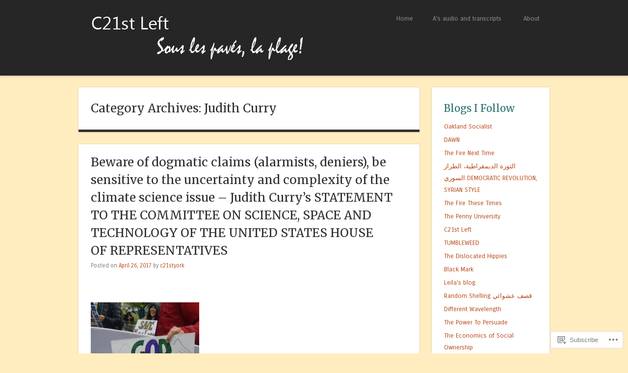

--- FILE ---
content_type: text/html; charset=UTF-8
request_url: https://c21stleft.com/category/judith-curry/
body_size: 40415
content:
<!DOCTYPE html>
<html lang="en">
<head>
<meta charset="UTF-8" />
<meta name="viewport" content="width=device-width" />
<title>Judith Curry | C21st Left</title>
<link rel="profile" href="http://gmpg.org/xfn/11" />
<link rel="pingback" href="https://c21stleft.com/xmlrpc.php" />
<!--[if lt IE 9]>
<script src="https://s0.wp.com/wp-content/themes/pub/superhero/js/html5.js?m=1357655752i" type="text/javascript"></script>
<![endif]-->

<script type="text/javascript">
  WebFontConfig = {"google":{"families":["Merriweather:r:latin,latin-ext"]},"api_url":"https:\/\/fonts-api.wp.com\/css"};
  (function() {
    var wf = document.createElement('script');
    wf.src = '/wp-content/plugins/custom-fonts/js/webfont.js';
    wf.type = 'text/javascript';
    wf.async = 'true';
    var s = document.getElementsByTagName('script')[0];
    s.parentNode.insertBefore(wf, s);
	})();
</script><style id="jetpack-custom-fonts-css">.wf-active .site-title{font-family:"Merriweather",serif;font-weight:400;font-style:normal}.wf-active h1, .wf-active h2, .wf-active h3, .wf-active h4, .wf-active h5, .wf-active h6{font-family:"Merriweather",serif;font-weight:400;font-style:normal}.wf-active h1{font-style:normal;font-weight:400}.wf-active h2{font-style:normal;font-weight:400}.wf-active h3{font-style:normal;font-weight:400}.wf-active h4{font-style:normal;font-weight:400}.wf-active h5{font-style:normal;font-weight:400}.wf-active .page-title{font-weight:400;font-style:normal}.wf-active h1.entry-title, .wf-active h2.entry-title{font-weight:400;font-style:normal}.wf-active .sticky .entry-title{font-weight:400;font-style:normal}.wf-active .comments-title{font-style:normal;font-weight:400}.wf-active .widget-title{font-weight:400;font-style:normal}</style>
<meta name='robots' content='max-image-preview:large' />

<!-- Async WordPress.com Remote Login -->
<script id="wpcom_remote_login_js">
var wpcom_remote_login_extra_auth = '';
function wpcom_remote_login_remove_dom_node_id( element_id ) {
	var dom_node = document.getElementById( element_id );
	if ( dom_node ) { dom_node.parentNode.removeChild( dom_node ); }
}
function wpcom_remote_login_remove_dom_node_classes( class_name ) {
	var dom_nodes = document.querySelectorAll( '.' + class_name );
	for ( var i = 0; i < dom_nodes.length; i++ ) {
		dom_nodes[ i ].parentNode.removeChild( dom_nodes[ i ] );
	}
}
function wpcom_remote_login_final_cleanup() {
	wpcom_remote_login_remove_dom_node_classes( "wpcom_remote_login_msg" );
	wpcom_remote_login_remove_dom_node_id( "wpcom_remote_login_key" );
	wpcom_remote_login_remove_dom_node_id( "wpcom_remote_login_validate" );
	wpcom_remote_login_remove_dom_node_id( "wpcom_remote_login_js" );
	wpcom_remote_login_remove_dom_node_id( "wpcom_request_access_iframe" );
	wpcom_remote_login_remove_dom_node_id( "wpcom_request_access_styles" );
}

// Watch for messages back from the remote login
window.addEventListener( "message", function( e ) {
	if ( e.origin === "https://r-login.wordpress.com" ) {
		var data = {};
		try {
			data = JSON.parse( e.data );
		} catch( e ) {
			wpcom_remote_login_final_cleanup();
			return;
		}

		if ( data.msg === 'LOGIN' ) {
			// Clean up the login check iframe
			wpcom_remote_login_remove_dom_node_id( "wpcom_remote_login_key" );

			var id_regex = new RegExp( /^[0-9]+$/ );
			var token_regex = new RegExp( /^.*|.*|.*$/ );
			if (
				token_regex.test( data.token )
				&& id_regex.test( data.wpcomid )
			) {
				// We have everything we need to ask for a login
				var script = document.createElement( "script" );
				script.setAttribute( "id", "wpcom_remote_login_validate" );
				script.src = '/remote-login.php?wpcom_remote_login=validate'
					+ '&wpcomid=' + data.wpcomid
					+ '&token=' + encodeURIComponent( data.token )
					+ '&host=' + window.location.protocol
					+ '//' + window.location.hostname
					+ '&postid=1514'
					+ '&is_singular=';
				document.body.appendChild( script );
			}

			return;
		}

		// Safari ITP, not logged in, so redirect
		if ( data.msg === 'LOGIN-REDIRECT' ) {
			window.location = 'https://wordpress.com/log-in?redirect_to=' + window.location.href;
			return;
		}

		// Safari ITP, storage access failed, remove the request
		if ( data.msg === 'LOGIN-REMOVE' ) {
			var css_zap = 'html { -webkit-transition: margin-top 1s; transition: margin-top 1s; } /* 9001 */ html { margin-top: 0 !important; } * html body { margin-top: 0 !important; } @media screen and ( max-width: 782px ) { html { margin-top: 0 !important; } * html body { margin-top: 0 !important; } }';
			var style_zap = document.createElement( 'style' );
			style_zap.type = 'text/css';
			style_zap.appendChild( document.createTextNode( css_zap ) );
			document.body.appendChild( style_zap );

			var e = document.getElementById( 'wpcom_request_access_iframe' );
			e.parentNode.removeChild( e );

			document.cookie = 'wordpress_com_login_access=denied; path=/; max-age=31536000';

			return;
		}

		// Safari ITP
		if ( data.msg === 'REQUEST_ACCESS' ) {
			console.log( 'request access: safari' );

			// Check ITP iframe enable/disable knob
			if ( wpcom_remote_login_extra_auth !== 'safari_itp_iframe' ) {
				return;
			}

			// If we are in a "private window" there is no ITP.
			var private_window = false;
			try {
				var opendb = window.openDatabase( null, null, null, null );
			} catch( e ) {
				private_window = true;
			}

			if ( private_window ) {
				console.log( 'private window' );
				return;
			}

			var iframe = document.createElement( 'iframe' );
			iframe.id = 'wpcom_request_access_iframe';
			iframe.setAttribute( 'scrolling', 'no' );
			iframe.setAttribute( 'sandbox', 'allow-storage-access-by-user-activation allow-scripts allow-same-origin allow-top-navigation-by-user-activation' );
			iframe.src = 'https://r-login.wordpress.com/remote-login.php?wpcom_remote_login=request_access&origin=' + encodeURIComponent( data.origin ) + '&wpcomid=' + encodeURIComponent( data.wpcomid );

			var css = 'html { -webkit-transition: margin-top 1s; transition: margin-top 1s; } /* 9001 */ html { margin-top: 46px !important; } * html body { margin-top: 46px !important; } @media screen and ( max-width: 660px ) { html { margin-top: 71px !important; } * html body { margin-top: 71px !important; } #wpcom_request_access_iframe { display: block; height: 71px !important; } } #wpcom_request_access_iframe { border: 0px; height: 46px; position: fixed; top: 0; left: 0; width: 100%; min-width: 100%; z-index: 99999; background: #23282d; } ';

			var style = document.createElement( 'style' );
			style.type = 'text/css';
			style.id = 'wpcom_request_access_styles';
			style.appendChild( document.createTextNode( css ) );
			document.body.appendChild( style );

			document.body.appendChild( iframe );
		}

		if ( data.msg === 'DONE' ) {
			wpcom_remote_login_final_cleanup();
		}
	}
}, false );

// Inject the remote login iframe after the page has had a chance to load
// more critical resources
window.addEventListener( "DOMContentLoaded", function( e ) {
	var iframe = document.createElement( "iframe" );
	iframe.style.display = "none";
	iframe.setAttribute( "scrolling", "no" );
	iframe.setAttribute( "id", "wpcom_remote_login_key" );
	iframe.src = "https://r-login.wordpress.com/remote-login.php"
		+ "?wpcom_remote_login=key"
		+ "&origin=aHR0cHM6Ly9jMjFzdGxlZnQuY29t"
		+ "&wpcomid=76534194"
		+ "&time=" + Math.floor( Date.now() / 1000 );
	document.body.appendChild( iframe );
}, false );
</script>
<link rel='dns-prefetch' href='//s0.wp.com' />
<link rel='dns-prefetch' href='//fonts-api.wp.com' />
<link rel="alternate" type="application/rss+xml" title="C21st Left &raquo; Feed" href="https://c21stleft.com/feed/" />
<link rel="alternate" type="application/rss+xml" title="C21st Left &raquo; Comments Feed" href="https://c21stleft.com/comments/feed/" />
<link rel="alternate" type="application/rss+xml" title="C21st Left &raquo; Judith Curry Category Feed" href="https://c21stleft.com/category/judith-curry/feed/" />
	<script type="text/javascript">
		/* <![CDATA[ */
		function addLoadEvent(func) {
			var oldonload = window.onload;
			if (typeof window.onload != 'function') {
				window.onload = func;
			} else {
				window.onload = function () {
					oldonload();
					func();
				}
			}
		}
		/* ]]> */
	</script>
	<style id='wp-emoji-styles-inline-css'>

	img.wp-smiley, img.emoji {
		display: inline !important;
		border: none !important;
		box-shadow: none !important;
		height: 1em !important;
		width: 1em !important;
		margin: 0 0.07em !important;
		vertical-align: -0.1em !important;
		background: none !important;
		padding: 0 !important;
	}
/*# sourceURL=wp-emoji-styles-inline-css */
</style>
<link crossorigin='anonymous' rel='stylesheet' id='all-css-2-1' href='/wp-content/plugins/gutenberg-core/v22.2.0/build/styles/block-library/style.css?m=1764855221i&cssminify=yes' type='text/css' media='all' />
<style id='wp-block-library-inline-css'>
.has-text-align-justify {
	text-align:justify;
}
.has-text-align-justify{text-align:justify;}

/*# sourceURL=wp-block-library-inline-css */
</style><style id='wp-block-list-inline-css'>
ol,ul{box-sizing:border-box}:root :where(.wp-block-list.has-background){padding:1.25em 2.375em}
/*# sourceURL=/wp-content/plugins/gutenberg-core/v22.2.0/build/styles/block-library/list/style.css */
</style>
<style id='global-styles-inline-css'>
:root{--wp--preset--aspect-ratio--square: 1;--wp--preset--aspect-ratio--4-3: 4/3;--wp--preset--aspect-ratio--3-4: 3/4;--wp--preset--aspect-ratio--3-2: 3/2;--wp--preset--aspect-ratio--2-3: 2/3;--wp--preset--aspect-ratio--16-9: 16/9;--wp--preset--aspect-ratio--9-16: 9/16;--wp--preset--color--black: #000000;--wp--preset--color--cyan-bluish-gray: #abb8c3;--wp--preset--color--white: #ffffff;--wp--preset--color--pale-pink: #f78da7;--wp--preset--color--vivid-red: #cf2e2e;--wp--preset--color--luminous-vivid-orange: #ff6900;--wp--preset--color--luminous-vivid-amber: #fcb900;--wp--preset--color--light-green-cyan: #7bdcb5;--wp--preset--color--vivid-green-cyan: #00d084;--wp--preset--color--pale-cyan-blue: #8ed1fc;--wp--preset--color--vivid-cyan-blue: #0693e3;--wp--preset--color--vivid-purple: #9b51e0;--wp--preset--gradient--vivid-cyan-blue-to-vivid-purple: linear-gradient(135deg,rgb(6,147,227) 0%,rgb(155,81,224) 100%);--wp--preset--gradient--light-green-cyan-to-vivid-green-cyan: linear-gradient(135deg,rgb(122,220,180) 0%,rgb(0,208,130) 100%);--wp--preset--gradient--luminous-vivid-amber-to-luminous-vivid-orange: linear-gradient(135deg,rgb(252,185,0) 0%,rgb(255,105,0) 100%);--wp--preset--gradient--luminous-vivid-orange-to-vivid-red: linear-gradient(135deg,rgb(255,105,0) 0%,rgb(207,46,46) 100%);--wp--preset--gradient--very-light-gray-to-cyan-bluish-gray: linear-gradient(135deg,rgb(238,238,238) 0%,rgb(169,184,195) 100%);--wp--preset--gradient--cool-to-warm-spectrum: linear-gradient(135deg,rgb(74,234,220) 0%,rgb(151,120,209) 20%,rgb(207,42,186) 40%,rgb(238,44,130) 60%,rgb(251,105,98) 80%,rgb(254,248,76) 100%);--wp--preset--gradient--blush-light-purple: linear-gradient(135deg,rgb(255,206,236) 0%,rgb(152,150,240) 100%);--wp--preset--gradient--blush-bordeaux: linear-gradient(135deg,rgb(254,205,165) 0%,rgb(254,45,45) 50%,rgb(107,0,62) 100%);--wp--preset--gradient--luminous-dusk: linear-gradient(135deg,rgb(255,203,112) 0%,rgb(199,81,192) 50%,rgb(65,88,208) 100%);--wp--preset--gradient--pale-ocean: linear-gradient(135deg,rgb(255,245,203) 0%,rgb(182,227,212) 50%,rgb(51,167,181) 100%);--wp--preset--gradient--electric-grass: linear-gradient(135deg,rgb(202,248,128) 0%,rgb(113,206,126) 100%);--wp--preset--gradient--midnight: linear-gradient(135deg,rgb(2,3,129) 0%,rgb(40,116,252) 100%);--wp--preset--font-size--small: 13px;--wp--preset--font-size--medium: 20px;--wp--preset--font-size--large: 36px;--wp--preset--font-size--x-large: 42px;--wp--preset--font-family--albert-sans: 'Albert Sans', sans-serif;--wp--preset--font-family--alegreya: Alegreya, serif;--wp--preset--font-family--arvo: Arvo, serif;--wp--preset--font-family--bodoni-moda: 'Bodoni Moda', serif;--wp--preset--font-family--bricolage-grotesque: 'Bricolage Grotesque', sans-serif;--wp--preset--font-family--cabin: Cabin, sans-serif;--wp--preset--font-family--chivo: Chivo, sans-serif;--wp--preset--font-family--commissioner: Commissioner, sans-serif;--wp--preset--font-family--cormorant: Cormorant, serif;--wp--preset--font-family--courier-prime: 'Courier Prime', monospace;--wp--preset--font-family--crimson-pro: 'Crimson Pro', serif;--wp--preset--font-family--dm-mono: 'DM Mono', monospace;--wp--preset--font-family--dm-sans: 'DM Sans', sans-serif;--wp--preset--font-family--dm-serif-display: 'DM Serif Display', serif;--wp--preset--font-family--domine: Domine, serif;--wp--preset--font-family--eb-garamond: 'EB Garamond', serif;--wp--preset--font-family--epilogue: Epilogue, sans-serif;--wp--preset--font-family--fahkwang: Fahkwang, sans-serif;--wp--preset--font-family--figtree: Figtree, sans-serif;--wp--preset--font-family--fira-sans: 'Fira Sans', sans-serif;--wp--preset--font-family--fjalla-one: 'Fjalla One', sans-serif;--wp--preset--font-family--fraunces: Fraunces, serif;--wp--preset--font-family--gabarito: Gabarito, system-ui;--wp--preset--font-family--ibm-plex-mono: 'IBM Plex Mono', monospace;--wp--preset--font-family--ibm-plex-sans: 'IBM Plex Sans', sans-serif;--wp--preset--font-family--ibarra-real-nova: 'Ibarra Real Nova', serif;--wp--preset--font-family--instrument-serif: 'Instrument Serif', serif;--wp--preset--font-family--inter: Inter, sans-serif;--wp--preset--font-family--josefin-sans: 'Josefin Sans', sans-serif;--wp--preset--font-family--jost: Jost, sans-serif;--wp--preset--font-family--libre-baskerville: 'Libre Baskerville', serif;--wp--preset--font-family--libre-franklin: 'Libre Franklin', sans-serif;--wp--preset--font-family--literata: Literata, serif;--wp--preset--font-family--lora: Lora, serif;--wp--preset--font-family--merriweather: Merriweather, serif;--wp--preset--font-family--montserrat: Montserrat, sans-serif;--wp--preset--font-family--newsreader: Newsreader, serif;--wp--preset--font-family--noto-sans-mono: 'Noto Sans Mono', sans-serif;--wp--preset--font-family--nunito: Nunito, sans-serif;--wp--preset--font-family--open-sans: 'Open Sans', sans-serif;--wp--preset--font-family--overpass: Overpass, sans-serif;--wp--preset--font-family--pt-serif: 'PT Serif', serif;--wp--preset--font-family--petrona: Petrona, serif;--wp--preset--font-family--piazzolla: Piazzolla, serif;--wp--preset--font-family--playfair-display: 'Playfair Display', serif;--wp--preset--font-family--plus-jakarta-sans: 'Plus Jakarta Sans', sans-serif;--wp--preset--font-family--poppins: Poppins, sans-serif;--wp--preset--font-family--raleway: Raleway, sans-serif;--wp--preset--font-family--roboto: Roboto, sans-serif;--wp--preset--font-family--roboto-slab: 'Roboto Slab', serif;--wp--preset--font-family--rubik: Rubik, sans-serif;--wp--preset--font-family--rufina: Rufina, serif;--wp--preset--font-family--sora: Sora, sans-serif;--wp--preset--font-family--source-sans-3: 'Source Sans 3', sans-serif;--wp--preset--font-family--source-serif-4: 'Source Serif 4', serif;--wp--preset--font-family--space-mono: 'Space Mono', monospace;--wp--preset--font-family--syne: Syne, sans-serif;--wp--preset--font-family--texturina: Texturina, serif;--wp--preset--font-family--urbanist: Urbanist, sans-serif;--wp--preset--font-family--work-sans: 'Work Sans', sans-serif;--wp--preset--spacing--20: 0.44rem;--wp--preset--spacing--30: 0.67rem;--wp--preset--spacing--40: 1rem;--wp--preset--spacing--50: 1.5rem;--wp--preset--spacing--60: 2.25rem;--wp--preset--spacing--70: 3.38rem;--wp--preset--spacing--80: 5.06rem;--wp--preset--shadow--natural: 6px 6px 9px rgba(0, 0, 0, 0.2);--wp--preset--shadow--deep: 12px 12px 50px rgba(0, 0, 0, 0.4);--wp--preset--shadow--sharp: 6px 6px 0px rgba(0, 0, 0, 0.2);--wp--preset--shadow--outlined: 6px 6px 0px -3px rgb(255, 255, 255), 6px 6px rgb(0, 0, 0);--wp--preset--shadow--crisp: 6px 6px 0px rgb(0, 0, 0);}:where(.is-layout-flex){gap: 0.5em;}:where(.is-layout-grid){gap: 0.5em;}body .is-layout-flex{display: flex;}.is-layout-flex{flex-wrap: wrap;align-items: center;}.is-layout-flex > :is(*, div){margin: 0;}body .is-layout-grid{display: grid;}.is-layout-grid > :is(*, div){margin: 0;}:where(.wp-block-columns.is-layout-flex){gap: 2em;}:where(.wp-block-columns.is-layout-grid){gap: 2em;}:where(.wp-block-post-template.is-layout-flex){gap: 1.25em;}:where(.wp-block-post-template.is-layout-grid){gap: 1.25em;}.has-black-color{color: var(--wp--preset--color--black) !important;}.has-cyan-bluish-gray-color{color: var(--wp--preset--color--cyan-bluish-gray) !important;}.has-white-color{color: var(--wp--preset--color--white) !important;}.has-pale-pink-color{color: var(--wp--preset--color--pale-pink) !important;}.has-vivid-red-color{color: var(--wp--preset--color--vivid-red) !important;}.has-luminous-vivid-orange-color{color: var(--wp--preset--color--luminous-vivid-orange) !important;}.has-luminous-vivid-amber-color{color: var(--wp--preset--color--luminous-vivid-amber) !important;}.has-light-green-cyan-color{color: var(--wp--preset--color--light-green-cyan) !important;}.has-vivid-green-cyan-color{color: var(--wp--preset--color--vivid-green-cyan) !important;}.has-pale-cyan-blue-color{color: var(--wp--preset--color--pale-cyan-blue) !important;}.has-vivid-cyan-blue-color{color: var(--wp--preset--color--vivid-cyan-blue) !important;}.has-vivid-purple-color{color: var(--wp--preset--color--vivid-purple) !important;}.has-black-background-color{background-color: var(--wp--preset--color--black) !important;}.has-cyan-bluish-gray-background-color{background-color: var(--wp--preset--color--cyan-bluish-gray) !important;}.has-white-background-color{background-color: var(--wp--preset--color--white) !important;}.has-pale-pink-background-color{background-color: var(--wp--preset--color--pale-pink) !important;}.has-vivid-red-background-color{background-color: var(--wp--preset--color--vivid-red) !important;}.has-luminous-vivid-orange-background-color{background-color: var(--wp--preset--color--luminous-vivid-orange) !important;}.has-luminous-vivid-amber-background-color{background-color: var(--wp--preset--color--luminous-vivid-amber) !important;}.has-light-green-cyan-background-color{background-color: var(--wp--preset--color--light-green-cyan) !important;}.has-vivid-green-cyan-background-color{background-color: var(--wp--preset--color--vivid-green-cyan) !important;}.has-pale-cyan-blue-background-color{background-color: var(--wp--preset--color--pale-cyan-blue) !important;}.has-vivid-cyan-blue-background-color{background-color: var(--wp--preset--color--vivid-cyan-blue) !important;}.has-vivid-purple-background-color{background-color: var(--wp--preset--color--vivid-purple) !important;}.has-black-border-color{border-color: var(--wp--preset--color--black) !important;}.has-cyan-bluish-gray-border-color{border-color: var(--wp--preset--color--cyan-bluish-gray) !important;}.has-white-border-color{border-color: var(--wp--preset--color--white) !important;}.has-pale-pink-border-color{border-color: var(--wp--preset--color--pale-pink) !important;}.has-vivid-red-border-color{border-color: var(--wp--preset--color--vivid-red) !important;}.has-luminous-vivid-orange-border-color{border-color: var(--wp--preset--color--luminous-vivid-orange) !important;}.has-luminous-vivid-amber-border-color{border-color: var(--wp--preset--color--luminous-vivid-amber) !important;}.has-light-green-cyan-border-color{border-color: var(--wp--preset--color--light-green-cyan) !important;}.has-vivid-green-cyan-border-color{border-color: var(--wp--preset--color--vivid-green-cyan) !important;}.has-pale-cyan-blue-border-color{border-color: var(--wp--preset--color--pale-cyan-blue) !important;}.has-vivid-cyan-blue-border-color{border-color: var(--wp--preset--color--vivid-cyan-blue) !important;}.has-vivid-purple-border-color{border-color: var(--wp--preset--color--vivid-purple) !important;}.has-vivid-cyan-blue-to-vivid-purple-gradient-background{background: var(--wp--preset--gradient--vivid-cyan-blue-to-vivid-purple) !important;}.has-light-green-cyan-to-vivid-green-cyan-gradient-background{background: var(--wp--preset--gradient--light-green-cyan-to-vivid-green-cyan) !important;}.has-luminous-vivid-amber-to-luminous-vivid-orange-gradient-background{background: var(--wp--preset--gradient--luminous-vivid-amber-to-luminous-vivid-orange) !important;}.has-luminous-vivid-orange-to-vivid-red-gradient-background{background: var(--wp--preset--gradient--luminous-vivid-orange-to-vivid-red) !important;}.has-very-light-gray-to-cyan-bluish-gray-gradient-background{background: var(--wp--preset--gradient--very-light-gray-to-cyan-bluish-gray) !important;}.has-cool-to-warm-spectrum-gradient-background{background: var(--wp--preset--gradient--cool-to-warm-spectrum) !important;}.has-blush-light-purple-gradient-background{background: var(--wp--preset--gradient--blush-light-purple) !important;}.has-blush-bordeaux-gradient-background{background: var(--wp--preset--gradient--blush-bordeaux) !important;}.has-luminous-dusk-gradient-background{background: var(--wp--preset--gradient--luminous-dusk) !important;}.has-pale-ocean-gradient-background{background: var(--wp--preset--gradient--pale-ocean) !important;}.has-electric-grass-gradient-background{background: var(--wp--preset--gradient--electric-grass) !important;}.has-midnight-gradient-background{background: var(--wp--preset--gradient--midnight) !important;}.has-small-font-size{font-size: var(--wp--preset--font-size--small) !important;}.has-medium-font-size{font-size: var(--wp--preset--font-size--medium) !important;}.has-large-font-size{font-size: var(--wp--preset--font-size--large) !important;}.has-x-large-font-size{font-size: var(--wp--preset--font-size--x-large) !important;}.has-albert-sans-font-family{font-family: var(--wp--preset--font-family--albert-sans) !important;}.has-alegreya-font-family{font-family: var(--wp--preset--font-family--alegreya) !important;}.has-arvo-font-family{font-family: var(--wp--preset--font-family--arvo) !important;}.has-bodoni-moda-font-family{font-family: var(--wp--preset--font-family--bodoni-moda) !important;}.has-bricolage-grotesque-font-family{font-family: var(--wp--preset--font-family--bricolage-grotesque) !important;}.has-cabin-font-family{font-family: var(--wp--preset--font-family--cabin) !important;}.has-chivo-font-family{font-family: var(--wp--preset--font-family--chivo) !important;}.has-commissioner-font-family{font-family: var(--wp--preset--font-family--commissioner) !important;}.has-cormorant-font-family{font-family: var(--wp--preset--font-family--cormorant) !important;}.has-courier-prime-font-family{font-family: var(--wp--preset--font-family--courier-prime) !important;}.has-crimson-pro-font-family{font-family: var(--wp--preset--font-family--crimson-pro) !important;}.has-dm-mono-font-family{font-family: var(--wp--preset--font-family--dm-mono) !important;}.has-dm-sans-font-family{font-family: var(--wp--preset--font-family--dm-sans) !important;}.has-dm-serif-display-font-family{font-family: var(--wp--preset--font-family--dm-serif-display) !important;}.has-domine-font-family{font-family: var(--wp--preset--font-family--domine) !important;}.has-eb-garamond-font-family{font-family: var(--wp--preset--font-family--eb-garamond) !important;}.has-epilogue-font-family{font-family: var(--wp--preset--font-family--epilogue) !important;}.has-fahkwang-font-family{font-family: var(--wp--preset--font-family--fahkwang) !important;}.has-figtree-font-family{font-family: var(--wp--preset--font-family--figtree) !important;}.has-fira-sans-font-family{font-family: var(--wp--preset--font-family--fira-sans) !important;}.has-fjalla-one-font-family{font-family: var(--wp--preset--font-family--fjalla-one) !important;}.has-fraunces-font-family{font-family: var(--wp--preset--font-family--fraunces) !important;}.has-gabarito-font-family{font-family: var(--wp--preset--font-family--gabarito) !important;}.has-ibm-plex-mono-font-family{font-family: var(--wp--preset--font-family--ibm-plex-mono) !important;}.has-ibm-plex-sans-font-family{font-family: var(--wp--preset--font-family--ibm-plex-sans) !important;}.has-ibarra-real-nova-font-family{font-family: var(--wp--preset--font-family--ibarra-real-nova) !important;}.has-instrument-serif-font-family{font-family: var(--wp--preset--font-family--instrument-serif) !important;}.has-inter-font-family{font-family: var(--wp--preset--font-family--inter) !important;}.has-josefin-sans-font-family{font-family: var(--wp--preset--font-family--josefin-sans) !important;}.has-jost-font-family{font-family: var(--wp--preset--font-family--jost) !important;}.has-libre-baskerville-font-family{font-family: var(--wp--preset--font-family--libre-baskerville) !important;}.has-libre-franklin-font-family{font-family: var(--wp--preset--font-family--libre-franklin) !important;}.has-literata-font-family{font-family: var(--wp--preset--font-family--literata) !important;}.has-lora-font-family{font-family: var(--wp--preset--font-family--lora) !important;}.has-merriweather-font-family{font-family: var(--wp--preset--font-family--merriweather) !important;}.has-montserrat-font-family{font-family: var(--wp--preset--font-family--montserrat) !important;}.has-newsreader-font-family{font-family: var(--wp--preset--font-family--newsreader) !important;}.has-noto-sans-mono-font-family{font-family: var(--wp--preset--font-family--noto-sans-mono) !important;}.has-nunito-font-family{font-family: var(--wp--preset--font-family--nunito) !important;}.has-open-sans-font-family{font-family: var(--wp--preset--font-family--open-sans) !important;}.has-overpass-font-family{font-family: var(--wp--preset--font-family--overpass) !important;}.has-pt-serif-font-family{font-family: var(--wp--preset--font-family--pt-serif) !important;}.has-petrona-font-family{font-family: var(--wp--preset--font-family--petrona) !important;}.has-piazzolla-font-family{font-family: var(--wp--preset--font-family--piazzolla) !important;}.has-playfair-display-font-family{font-family: var(--wp--preset--font-family--playfair-display) !important;}.has-plus-jakarta-sans-font-family{font-family: var(--wp--preset--font-family--plus-jakarta-sans) !important;}.has-poppins-font-family{font-family: var(--wp--preset--font-family--poppins) !important;}.has-raleway-font-family{font-family: var(--wp--preset--font-family--raleway) !important;}.has-roboto-font-family{font-family: var(--wp--preset--font-family--roboto) !important;}.has-roboto-slab-font-family{font-family: var(--wp--preset--font-family--roboto-slab) !important;}.has-rubik-font-family{font-family: var(--wp--preset--font-family--rubik) !important;}.has-rufina-font-family{font-family: var(--wp--preset--font-family--rufina) !important;}.has-sora-font-family{font-family: var(--wp--preset--font-family--sora) !important;}.has-source-sans-3-font-family{font-family: var(--wp--preset--font-family--source-sans-3) !important;}.has-source-serif-4-font-family{font-family: var(--wp--preset--font-family--source-serif-4) !important;}.has-space-mono-font-family{font-family: var(--wp--preset--font-family--space-mono) !important;}.has-syne-font-family{font-family: var(--wp--preset--font-family--syne) !important;}.has-texturina-font-family{font-family: var(--wp--preset--font-family--texturina) !important;}.has-urbanist-font-family{font-family: var(--wp--preset--font-family--urbanist) !important;}.has-work-sans-font-family{font-family: var(--wp--preset--font-family--work-sans) !important;}
/*# sourceURL=global-styles-inline-css */
</style>

<style id='classic-theme-styles-inline-css'>
/*! This file is auto-generated */
.wp-block-button__link{color:#fff;background-color:#32373c;border-radius:9999px;box-shadow:none;text-decoration:none;padding:calc(.667em + 2px) calc(1.333em + 2px);font-size:1.125em}.wp-block-file__button{background:#32373c;color:#fff;text-decoration:none}
/*# sourceURL=/wp-includes/css/classic-themes.min.css */
</style>
<link crossorigin='anonymous' rel='stylesheet' id='all-css-4-1' href='/_static/??-eJx9j10KwjAQhC/kZokt/jyIZ2nSpY0mzZJNrN7eiFgFoS/LMsw3w+DMYOOUacrIvgxuErTR+GivglulD0qDuMCeINFNtdg7yYsDJD88KSuywZ+gUOCblajqgbv8cgTqXUeeQrWtYbPrB8oVl88Pme7rCNcaMIYTiUC9wZUAeaxd8se9ZeRiUApTGilFXMacw0nvW707Nk3bXJ6TbWuS&cssminify=yes' type='text/css' media='all' />
<link rel='stylesheet' id='superhero-carrois-gothic-css' href='https://fonts-api.wp.com/css?family=Carrois+Gothic&#038;ver=6.9-RC2-61304' media='all' />
<link crossorigin='anonymous' rel='stylesheet' id='all-css-6-1' href='/_static/??/wp-content/mu-plugins/subscriptions/follow.css,/wp-content/mu-plugins/hover-bubbles/style.css?m=1388677319j&cssminify=yes' type='text/css' media='all' />
<style id='jetpack_facebook_likebox-inline-css'>
.widget_facebook_likebox {
	overflow: hidden;
}

/*# sourceURL=/wp-content/mu-plugins/jetpack-plugin/sun/modules/widgets/facebook-likebox/style.css */
</style>
<link crossorigin='anonymous' rel='stylesheet' id='all-css-8-1' href='/_static/??-eJzTLy/QTc7PK0nNK9HPLdUtyClNz8wr1i9KTcrJTwcy0/WTi5G5ekCujj52Temp+bo5+cmJJZn5eSgc3bScxMwikFb7XFtDE1NLExMLc0OTLACohS2q&cssminify=yes' type='text/css' media='all' />
<link crossorigin='anonymous' rel='stylesheet' id='print-css-9-1' href='/wp-content/mu-plugins/global-print/global-print.css?m=1465851035i&cssminify=yes' type='text/css' media='print' />
<style id='jetpack-global-styles-frontend-style-inline-css'>
:root { --font-headings: unset; --font-base: unset; --font-headings-default: -apple-system,BlinkMacSystemFont,"Segoe UI",Roboto,Oxygen-Sans,Ubuntu,Cantarell,"Helvetica Neue",sans-serif; --font-base-default: -apple-system,BlinkMacSystemFont,"Segoe UI",Roboto,Oxygen-Sans,Ubuntu,Cantarell,"Helvetica Neue",sans-serif;}
/*# sourceURL=jetpack-global-styles-frontend-style-inline-css */
</style>
<link crossorigin='anonymous' rel='stylesheet' id='all-css-12-1' href='/_static/??-eJyNjEEOgkAMRS9kbdAxwYXxLMAMpaYzJbZkrg8kLAwrd+8n7z+sMwxaPBVHn1JOhlNAEu07uQ5mF/wR8gKzLMTFsHKk5IabcjDQlyN0JYKw+T/fXpQMGEYV0Xqae+CdX014PENo29v9swJiAz5G&cssminify=yes' type='text/css' media='all' />
<script type="text/javascript" id="wpcom-actionbar-placeholder-js-extra">
/* <![CDATA[ */
var actionbardata = {"siteID":"76534194","postID":"0","siteURL":"https://c21stleft.com","xhrURL":"https://c21stleft.com/wp-admin/admin-ajax.php","nonce":"254b6b84e8","isLoggedIn":"","statusMessage":"","subsEmailDefault":"instantly","proxyScriptUrl":"https://s0.wp.com/wp-content/js/wpcom-proxy-request.js?m=1513050504i&amp;ver=20211021","i18n":{"followedText":"New posts from this site will now appear in your \u003Ca href=\"https://wordpress.com/reader\"\u003EReader\u003C/a\u003E","foldBar":"Collapse this bar","unfoldBar":"Expand this bar","shortLinkCopied":"Shortlink copied to clipboard."}};
//# sourceURL=wpcom-actionbar-placeholder-js-extra
/* ]]> */
</script>
<script type="text/javascript" id="jetpack-mu-wpcom-settings-js-before">
/* <![CDATA[ */
var JETPACK_MU_WPCOM_SETTINGS = {"assetsUrl":"https://s0.wp.com/wp-content/mu-plugins/jetpack-mu-wpcom-plugin/sun/jetpack_vendor/automattic/jetpack-mu-wpcom/src/build/"};
//# sourceURL=jetpack-mu-wpcom-settings-js-before
/* ]]> */
</script>
<script crossorigin='anonymous' type='text/javascript'  src='/_static/??-eJyFjksOwjAMRC9EGiGkBhaIs9DWtI7yw7EJvT0NPyEWsLJH88ZjXZLqY2AIrG3W5Fglite5sXmlFw9D72SAXE17FqD5ORqP4S+kPI50ZPiEX208gV8iSTqdJQFNQLEeeIvvgBeVnIwYKtPlnjAxxkWdonOx/MALDiPw/b3HqjrxSV0Qaurg92uz2Zq2NTtjb1FlZgs='></script>
<script type="text/javascript" id="rlt-proxy-js-after">
/* <![CDATA[ */
	rltInitialize( {"token":null,"iframeOrigins":["https:\/\/widgets.wp.com"]} );
//# sourceURL=rlt-proxy-js-after
/* ]]> */
</script>
<link rel="EditURI" type="application/rsd+xml" title="RSD" href="https://c21stleft.wordpress.com/xmlrpc.php?rsd" />
<meta name="generator" content="WordPress.com" />

<!-- Jetpack Open Graph Tags -->
<meta property="og:type" content="website" />
<meta property="og:title" content="Judith Curry &#8211; C21st Left" />
<meta property="og:url" content="https://c21stleft.com/category/judith-curry/" />
<meta property="og:site_name" content="C21st Left" />
<meta property="og:image" content="https://s0.wp.com/i/blank.jpg?m=1383295312i" />
<meta property="og:image:width" content="200" />
<meta property="og:image:height" content="200" />
<meta property="og:image:alt" content="" />
<meta property="og:locale" content="en_US" />

<!-- End Jetpack Open Graph Tags -->
<link rel="shortcut icon" type="image/x-icon" href="https://s0.wp.com/i/favicon.ico?m=1713425267i" sizes="16x16 24x24 32x32 48x48" />
<link rel="icon" type="image/x-icon" href="https://s0.wp.com/i/favicon.ico?m=1713425267i" sizes="16x16 24x24 32x32 48x48" />
<link rel="apple-touch-icon" href="https://s0.wp.com/i/webclip.png?m=1713868326i" />
<link rel='openid.server' href='https://c21stleft.com/?openidserver=1' />
<link rel='openid.delegate' href='https://c21stleft.com/' />
<link rel="search" type="application/opensearchdescription+xml" href="https://c21stleft.com/osd.xml" title="C21st Left" />
<link rel="search" type="application/opensearchdescription+xml" href="https://s1.wp.com/opensearch.xml" title="WordPress.com" />
<meta name="theme-color" content="#ffedbf" />
<style type="text/css">.recentcomments a{display:inline !important;padding:0 !important;margin:0 !important;}</style>		<style type="text/css">
			.recentcomments a {
				display: inline !important;
				padding: 0 !important;
				margin: 0 !important;
			}

			table.recentcommentsavatartop img.avatar, table.recentcommentsavatarend img.avatar {
				border: 0px;
				margin: 0;
			}

			table.recentcommentsavatartop a, table.recentcommentsavatarend a {
				border: 0px !important;
				background-color: transparent !important;
			}

			td.recentcommentsavatarend, td.recentcommentsavatartop {
				padding: 0px 0px 1px 0px;
				margin: 0px;
			}

			td.recentcommentstextend {
				border: none !important;
				padding: 0px 0px 2px 10px;
			}

			.rtl td.recentcommentstextend {
				padding: 0px 10px 2px 0px;
			}

			td.recentcommentstexttop {
				border: none;
				padding: 0px 0px 0px 10px;
			}

			.rtl td.recentcommentstexttop {
				padding: 0px 10px 0px 0px;
			}
		</style>
		<meta name="description" content="Posts about Judith Curry written by c21styork" />
	<style type="text/css">
			.site-title,
		.site-description {
			position: absolute;
			clip: rect(1px 1px 1px 1px); /* IE6, IE7 */
			clip: rect(1px, 1px, 1px, 1px);
		}
		</style>
	<style type="text/css" id="custom-background-css">
body.custom-background { background-color: #ffedbf; }
</style>
	<style type="text/css" id="custom-colors-css">.main-navigation li:hover > a { color: #1E1E1E;}
.widget:hover #searchsubmit { color: #F6F6F6;}
.widget #searchsubmit:hover { color: #F6F6F6;}
.site-navigation h1.menu-toggle { color: #1E1E1E;}
.site-title a,.site-title a:visited { color: #F6F6F6;}
.widget #searchsubmit,.widget:hover #searchsubmit:hover { color: #262626;}
#comments { color: #262626;}
.comment-meta a { color: #636363;}
.commentlist li,.commentlist,.comment-meta a { border-color: #e5e5e5;}
.commentlist li,.commentlist,.comment-meta a { border-color: rgba( 229, 229, 229, 0.3 );}
.bypostauthor > article { background-color: #fafafa;}
.bypostauthor > article { background-color: rgba( 250, 250, 250, 0.15 );}
.main-navigation a,.main-navigation a:visited { color: #969696;}
body { background-color: #ffedbf;}
#comments { background-color: #ffedbf;}
.widget { border-color: #60c0c0;}
.widget #searchsubmit,.widget:hover #searchsubmit:hover { background-color: #60c0c0;}
.widget h1,.widget h2,.widget h3,.widget h4,.widget h5,.widget h6 { color: #2C7171;}
a,a:visited { color: #B6420F;}
.entry-title a:hover { color: #B6420F;}
.hentry:hover .entry-title { color: #B6420F;}
.hentry:hover .entry-title a { color: #B6420F;}
.sticky .entry-title { color: #B6420F;}
.sticky .entry-title a { color: #B6420F;}
.site-title a:hover { color: #EA7442;}
#nav-below a, #nav-below a:visited { color: #AE3E0E;}
#comments a,#comments a:visited { color: #AE3E0E;}
.main-navigation li:hover > a { background-color: #e86730;}
.hentry:hover { border-bottom-color: #e86730;}
.sticky { border-bottom-color: #e86730;}
img#wpstats:hover { background-color: #e86730;}
.site-navigation h1.menu-toggle { background-color: #e86730;}
a:hover,a:focus,a:active { color: #303030;}
#featured-content .flex-direction-nav li a { color: #303030;}
h1,h2,h3,h4,h5,h6 { color: #303030;}
.page-title { color: #303030;}
h1.entry-title,h2.entry-title { color: #303030;}
.entry-title a { color: #303030;}
.hentry:hover .entry-title a:hover { color: #303030;}
blockquote,.quote-caption { color: #303030;}
.sticky .entry-title a:hover { color: #303030;}
.widget:hover .widget-title { color: #303030;}
.comment-meta a:hover { color: #303030;}
#respond h3 { color: #303030;}
#nav-below a:hover,#nav-below a:focus,#nav-below a:active { color: #303030;}
#comments a:hover,#comments a:focus,#comments a:active { color: #303030;}
#comments h1,#comments h2,#comments h3,#comments h4,#comments h5,#comments h6 { color: #303030;}
#comments blockquote { color: #303030;}
.site-footer a { color: #969696;}
.page-title { border-bottom-color: #303030;}
.taxonomy-description { border-bottom-color: #303030;}
#featured-content.flexslider .slides .hentry .entry-header { border-bottom-color: #303030;}
.widget:hover { border-bottom-color: #303030;}
#featured-content .flex-control-nav li { background-color: #303030;}
#featured-content:hover .flex-control-nav li { background-color: #303030;}
#featured-content .flex-control-nav li:hover { background-color: #303030;}
.widget:hover #searchsubmit { background-color: #303030;}
.widget #searchsubmit:hover { background-color: #303030;}
.hentry { border-color: #303030;}
</style>
<link crossorigin='anonymous' rel='stylesheet' id='all-css-0-3' href='/_static/??-eJyNjM0KgzAQBl9I/ag/lR6KjyK6LhJNNsHN4uuXQuvZ4wzD4EwlRcksGcHK5G11otg4p4n2H0NNMDohzD7SrtDTJT4qUi1wexDiYp4VNB3RlP3V/MX3N4T3o++aun892277AK5vOq4=&cssminify=yes' type='text/css' media='all' />
</head>

<body class="archive category category-judith-curry category-22400831 custom-background wp-theme-pubsuperhero customizer-styles-applied group-blog jetpack-reblog-enabled custom-colors">
<div id="page" class="hfeed site">
		<div id="masthead-wrap">
	<header id="masthead" class="site-header" role="banner">
		<hgroup>
							<a href="https://c21stleft.com/" title="C21st Left" rel="home">
					<img src="https://c21stleft.com/wp-content/uploads/2014/10/cropped-sousle24.jpg" class="header-image" width="480" height="97" alt="" />
				</a>
						<a href="https://c21stleft.com/" class="site-logo-link" rel="home" itemprop="url"></a>			<h1 class="site-title"><a href="https://c21stleft.com/" title="C21st Left" rel="home">C21st Left</a></h1>
			<h2 class="site-description"></h2>
		</hgroup>

		<nav role="navigation" class="site-navigation main-navigation">
			<h1 class="assistive-text">Menu</h1>
			<div class="assistive-text skip-link"><a href="#content" title="Skip to content">Skip to content</a></div>

			<div class="menu"><ul>
<li ><a href="https://c21stleft.com/">Home</a></li><li class="page_item page-item-3945"><a href="https://c21stleft.com/as-audio-and-transcripts/">A&#8217;s audio and&nbsp;transcripts</a></li>
<li class="page_item page-item-1"><a href="https://c21stleft.com/about/">About</a></li>
</ul></div>
		</nav><!-- .site-navigation .main-navigation -->

		<div class="clearfix"></div>
	</header><!-- #masthead .site-header -->
	</div><!-- #masthead-wrap -->

	
	<div id="main" class="site-main">

	<section id="primary" class="content-area">
		<div id="content" class="site-content" role="main">

		
			<header class="page-header">
				<h1 class="page-title">
					Category Archives: <span>Judith Curry</span>				</h1>
							</header><!-- .page-header -->

						
				
<article id="post-1514" class="post-1514 post type-post status-publish format-standard hentry category-bill-kerr category-climate-alarmism category-climate-change category-judith-curry category-scepticism category-uncategorized tag-bill-kerr tag-climate-alarmism tag-climate-change tag-judith-curry tag-scepticism">
	
	<header class="entry-header">
		<h1 class="entry-title"><a href="https://c21stleft.com/2017/04/26/beware-of-dogmatic-claims-alarmists-deniers-be-sensitive-to-the-uncertainty-and-complexity-of-the-climate-science-issue-judith-currys-statement-to-the-committee-on-science-space-and-technolog/" rel="bookmark">Beware of dogmatic claims (alarmists, deniers), be sensitive to the uncertainty and complexity of the climate science issue &#8211; Judith Curry&#8217;s STATEMENT TO THE COMMITTEE ON SCIENCE, SPACE AND TECHNOLOGY OF THE UNITED STATES HOUSE OF&nbsp;REPRESENTATIVES</a></h1>

				<div class="entry-meta">
			Posted on <a href="https://c21stleft.com/2017/04/26/beware-of-dogmatic-claims-alarmists-deniers-be-sensitive-to-the-uncertainty-and-complexity-of-the-climate-science-issue-judith-currys-statement-to-the-committee-on-science-space-and-technolog/" title="12:08 pm" rel="bookmark"><time class="entry-date" datetime="2017-04-26T12:08:52+10:00">April 26, 2017</time></a><span class="byline"> by <span class="author vcard"><a class="url fn n" href="https://c21stleft.com/author/c21styork/" title="View all posts by c21styork" rel="author">c21styork</a></span></span>		</div><!-- .entry-meta -->
			</header><!-- .entry-header -->

		<div class="entry-content">
		<p>&nbsp;</p>
<p><img data-attachment-id="1534" data-permalink="https://c21stleft.com/2017/04/26/beware-of-dogmatic-claims-alarmists-deniers-be-sensitive-to-the-uncertainty-and-complexity-of-the-climate-science-issue-judith-currys-statement-to-the-committee-on-science-space-and-technolog/18157498_10211569986878010_6618473679123794158_n/#main" data-orig-file="https://c21stleft.com/wp-content/uploads/2017/04/18157498_10211569986878010_6618473679123794158_n.jpg" data-orig-size="405,720" data-comments-opened="1" data-image-meta="{&quot;aperture&quot;:&quot;0&quot;,&quot;credit&quot;:&quot;&quot;,&quot;camera&quot;:&quot;&quot;,&quot;caption&quot;:&quot;&quot;,&quot;created_timestamp&quot;:&quot;0&quot;,&quot;copyright&quot;:&quot;&quot;,&quot;focal_length&quot;:&quot;0&quot;,&quot;iso&quot;:&quot;0&quot;,&quot;shutter_speed&quot;:&quot;0&quot;,&quot;title&quot;:&quot;&quot;,&quot;orientation&quot;:&quot;0&quot;}" data-image-title="18157498_10211569986878010_6618473679123794158_n" data-image-description="" data-image-caption="" data-medium-file="https://c21stleft.com/wp-content/uploads/2017/04/18157498_10211569986878010_6618473679123794158_n.jpg?w=169" data-large-file="https://c21stleft.com/wp-content/uploads/2017/04/18157498_10211569986878010_6618473679123794158_n.jpg?w=405" class="alignnone  wp-image-1534" src="https://c21stleft.com/wp-content/uploads/2017/04/18157498_10211569986878010_6618473679123794158_n.jpg?w=221&#038;h=393" alt="18157498_10211569986878010_6618473679123794158_n" width="221" height="393" srcset="https://c21stleft.com/wp-content/uploads/2017/04/18157498_10211569986878010_6618473679123794158_n.jpg?w=221&amp;h=393 221w, https://c21stleft.com/wp-content/uploads/2017/04/18157498_10211569986878010_6618473679123794158_n.jpg?w=84&amp;h=150 84w, https://c21stleft.com/wp-content/uploads/2017/04/18157498_10211569986878010_6618473679123794158_n.jpg?w=169&amp;h=300 169w, https://c21stleft.com/wp-content/uploads/2017/04/18157498_10211569986878010_6618473679123794158_n.jpg 405w" sizes="(max-width: 221px) 100vw, 221px" /></p>
<p>Hmmmm&#8230;.</p>
<p>* * * *</p>
<p>Judith Curry STATEMENT TO THE COMMITTEE ON SCIENCE, SPACE AND TECHNOLOGY OF THE UNITED STATES HOUSE OF REPRESENTATIVES<br />
Hearing on Climate Science: Assumptions, Policy Implications and the Scientific Method<br />
29 March 2017</p>
<p>* * * *</p>
<p>Here is Judith Curry&#8217;s <a href="https://curryja.files.wordpress.com/2017/03/curry-house-science-testimony-mar-17.pdf">statement.</a></p>
<p>Judith A. Curry is an American climatologist and former chair of the School of Earth and Atmospheric Sciences at the Georgia Institute of Technology. Her research interests include hurricanes, remote sensing, atmospheric modeling, polar climates, air-sea interactions, and the use of unmanned aerial vehicles for atmospheric research. She is a member of the National Research Council&#8217;s Climate Research Committee.</p>
<p>She earned her PhD degree in Geophysical Sciences from the University of Chicago in 1982.</p>
<p>* * * *</p>
<p>This is from <a href="http://billkerr2.blogspot.com.au/2017/04/judith-curry-on-current-state-of.html">Bill Kerr&#8217;s blog</a>.</p>
<p>Science is an iterative process of multi hypothesis formation, collecting data and testing that data against the variety of hypotheses</p>
<p>Beware of dogmatic claims (alarmists, deniers), be sensitive to the uncertainty and complexity of the climate science issue</p>
<p>Explanation of the how and why we have got to a bad place in climate science (page 11, extract below)</p>
<p>There is a war on science &#8211; not from Trump but from within the science establishment itself (page 12, extract below):</p>
<p><strong>How and why did we land between a rock and a hard place on the issue of climate science? </strong></p>
<p>There are probably many contributing reasons, but the most fundamental and profound reason is arguably that both the problem and solution were vastly oversimplified back in the early 1990’s by the UNFCCC, who framed both the problem and the solution as irreducibly global in terms of human-caused global warming. This framing was locked in by a self-reinforcing consensus-seeking approach to the science and a ‘speaking consensus to power’ approach for decision making that pointed to a single course of policy action – radical emissions reductions.</p>
<p>The climate community has worked for more than two decades to establish a scientific consensus on human-caused climate change, prematurely elevating a hypothesis to a ruling theory. The IPCC’s consensus-seeking process and its links to the UNFCCC emissions reduction policies have had the unintended consequence of hyper-politicizing the science and introducing bias into both the science and related decision making processes. The result of this simplified framing of a wicked problem is that we lack the kinds of information to more broadly understand climate variability and societal vulnerabilities. The politicization of climate science has contaminated academic climate research and the institutions that support climate research, so that individual scientists and institutions have become activists and advocates for emissions reductions policies. Scientists with a perspective that is not consistent with the consensus are at best marginalized (difficult to obtain funding and get papers published by ‘gatekeeping’ journal editors) or at worst ostracized by labels of ‘denier’ or ‘heretic.’</p>
<p>Policymakers bear the responsibility of the mandate that they give to panels of scientific experts. In the case of climate change, the UNFCCC demanded of the IPCC too much precision where complexity, chaos, disagreement and the level current understanding resists such precision. Asking scientists to provide simple policy-ready answers for complex matters results in an impossible situation for scientists and misleading outcomes for policy makers. Unless policy makers want experts to confirm their preconceived bias, then expert panels should handle controversies and uncertainties by assessing what we know, what we don’t know, and where the major uncertainties lie&#8230;.</p>
<p><strong>War on Science</strong><br />
With the advent of the Trump administration, concerns about ‘war on science’ have become elevated, with a planned March for Science on 22 April 2017. Why are scientists marching? The scientists’ big concern is ‘silencing of facts’. This concern apparently derives from their desire to have their negotiated ‘facts’ – such as the IPCC consensus on climate change – dictate public policy. These scientists also fear funding cuts and challenges to the academic scientific community and the elite institutions that support it.</p>
<p>The ‘war on science’ that I am most concerned about is the war from within science – scientists and the organizations that support science who are playing power politics with their expertise and passing off their naïve notions of risk and political opinions as science. When the IPCC consensus is challenged or the authority of climate science in determining energy policy is questioned, these activist scientists and organizations call the questioners ‘deniers’ and claim ‘war on science.’ These activist scientists seem less concerned with the integrity of the scientific process than they are about their privileged position and influence in the public debate about climate and energy policy. They do not argue or debate the science – rather, they denigrate scientists who disagree with them. These activist scientists and organizations are perverting the political process and attempting to inoculate climate science from scrutiny – this is the real war on science.</p>
			</div><!-- .entry-content -->
	
	<footer class="entry-meta">
								<span class="cat-links">
				Posted in <a href="https://c21stleft.com/category/bill-kerr/" rel="category tag">Bill Kerr</a>, <a href="https://c21stleft.com/category/climate-alarmism/" rel="category tag">climate alarmism</a>, <a href="https://c21stleft.com/category/climate-change/" rel="category tag">climate change</a>, <a href="https://c21stleft.com/category/judith-curry/" rel="category tag">Judith Curry</a>, <a href="https://c21stleft.com/category/scepticism/" rel="category tag">scepticism</a>, <a href="https://c21stleft.com/category/uncategorized/" rel="category tag">Uncategorized</a>			</span>
			
			<span class="sep"> | </span><span class="tags-links">Tagged <a href="https://c21stleft.com/tag/bill-kerr/" rel="tag">Bill Kerr</a>, <a href="https://c21stleft.com/tag/climate-alarmism/" rel="tag">climate alarmism</a>, <a href="https://c21stleft.com/tag/climate-change/" rel="tag">climate change</a>, <a href="https://c21stleft.com/tag/judith-curry/" rel="tag">Judith Curry</a>, <a href="https://c21stleft.com/tag/scepticism/" rel="tag">scepticism</a></span>		
				<span class="sep"> | </span>
		<span class="comments-link"><a href="https://c21stleft.com/2017/04/26/beware-of-dogmatic-claims-alarmists-deniers-be-sensitive-to-the-uncertainty-and-complexity-of-the-climate-science-issue-judith-currys-statement-to-the-committee-on-science-space-and-technolog/#respond">Leave a comment</a></span>
		
			</footer><!-- .entry-meta -->
</article><!-- #post-## -->

			
			
		
		</div><!-- #content -->
	</section><!-- #primary -->

<div id="secondary" class="widget-area" role="complementary">
		<aside id="jp_blogs_i_follow-4" class="widget widget_jp_blogs_i_follow"><h1 class="widget-title">Blogs I Follow</h1><ul><li><a href="http://oaklandsocialist.wordpress.com/" class="bump-view" data-bump-view="bif">Oakland Socialist</a></li><li><a href="https://dawnmena.org/" class="bump-view" data-bump-view="bif">DAWN</a></li><li><a href="http://firenexttime.net/" class="bump-view" data-bump-view="bif">The Fire Next Time</a></li><li><a href="http://notgeorgesabra.wordpress.com" class="bump-view" data-bump-view="bif">الثورة الديمقراطية، الطراز السوري DEMOCRATIC REVOLUTION, SYRIAN STYLE</a></li><li><a href="http://thefirethisti.wordpress.com/" class="bump-view" data-bump-view="bif">The Fire These Times</a></li><li><a href="http://ayewellhmm.wordpress.com" class="bump-view" data-bump-view="bif">The Penny University</a></li><li><a href="http://c21stleft.com" class="bump-view" data-bump-view="bif">C21st Left</a></li><li><a href="http://herecomesthetumbleweed.wordpress.com" class="bump-view" data-bump-view="bif">TUMBLEWEED</a></li><li><a href="http://thedislocatedhippies.wordpress.com" class="bump-view" data-bump-view="bif">The Dislocated Hippies</a></li><li><a href="http://melbourneartcritic.wordpress.com" class="bump-view" data-bump-view="bif">Black Mark</a></li><li><a href="http://leilashami.wordpress.com" class="bump-view" data-bump-view="bif">Leila&#039;s blog</a></li><li><a href="http://budourhassan.wordpress.com" class="bump-view" data-bump-view="bif">Random Shelling قصف عشوائي</a></li><li><a href="http://diffwavelength.wordpress.com" class="bump-view" data-bump-view="bif">Different Wavelength</a></li><li><a href="http://thepowertopersuade.wordpress.com" class="bump-view" data-bump-view="bif">The Power To Persuade</a></li><li><a href="http://economsoc.wordpress.com" class="bump-view" data-bump-view="bif">The Economics of Social Ownership</a></li><li><a href="http://dailypost.wordpress.com" class="bump-view" data-bump-view="bif">The Daily Post</a></li></ul></aside><aside id="block-2" class="widget widget_block">
<ul class="wp-block-list">
<li></li>
</ul>
</aside><aside id="text-4" class="widget widget_text">			<div class="textwidget"><p style="font-size:30px;margin-bottom:5px"><a href="https://c21stleft.wordpress.com/2016/04/09/links/">links</a></p>

<p style="margin-top:0">

For links to information about, and discussion of, Gaza/Palestine, resistance to the social-fascist regime in China, Ukraine's heroic struggle, the urgent need for collective security, and democratic revolutions around the world.

(In process)

</p>



</div>
		</aside><aside id="text-3" class="widget widget_text"><h1 class="widget-title">Why bother?</h1>			<div class="textwidget"><p>&#8230; because I believe in a bright future based on &#8216;abundance for all&#8217; and innovation freed from the profit motive and private ownership, and I want to help make a difference. And I refuse to allow the likes of John Pilger, Tariq Ali, George Galloway, Caitlin Johnstone, Zahra Sultana et al to be seen as leftists.</p>
<p>An &#8216;anti-imperialism&#8217; that leads to siding with oppressive autocratic, fascist, and clericalist dictatorships against the people is not worth having.</p>
<p>&nbsp;</p>
</div>
		</aside><aside id="search-2" class="widget widget_search"><form method="get" id="searchform" action="https://c21stleft.com/" role="search">
	<label for="s" class="assistive-text">Search</label>
	<input type="text" class="field" name="s" value="" id="s" placeholder="Search &hellip;" />
	<input type="submit" class="submit" name="submit" id="searchsubmit" value="Search" />
</form>
</aside>
		<aside id="recent-posts-2" class="widget widget_recent_entries">
		<h1 class="widget-title">Recent Posts</h1>
		<ul>
											<li>
					<a href="https://c21stleft.com/2025/11/01/gaza-peace-plans-united-nations-reconstitution-collective-security-ukraine-and-struggle-for-democracy/">Gaza peace plans, United Nations reconstitution, collective security, Ukraine, and struggle for&nbsp;democracy</a>
											<span class="post-date">November 1, 2025</span>
									</li>
											<li>
					<a href="https://c21stleft.com/2025/10/29/china-and-the-left-panel-discussion-debate-at-the-australian-national-university/">China and the Left &#8211; panel discussion/debate at the Australian National&nbsp;University</a>
											<span class="post-date">October 29, 2025</span>
									</li>
											<li>
					<a href="https://c21stleft.com/2025/08/11/what-have-i-done-no-doubt-a-terrible-thing/">What have I done?? No doubt a terrible&nbsp;thing!</a>
											<span class="post-date">August 11, 2025</span>
									</li>
											<li>
					<a href="https://c21stleft.com/2025/07/22/what-the-women-of-iran-know/">What the women of Iran&nbsp;know</a>
											<span class="post-date">July 22, 2025</span>
									</li>
											<li>
					<a href="https://c21stleft.com/2025/07/14/for-collective-security-independence-national-liberation-revolution-and-free-information/">For: Collective security, independence, national liberation, revolution and free&nbsp;information</a>
											<span class="post-date">July 14, 2025</span>
									</li>
											<li>
					<a href="https://c21stleft.com/2025/07/13/we-are-living-through-days-into-which-20-years-are-compressed/">We are living through days into which 20 years are&nbsp;compressed</a>
											<span class="post-date">July 13, 2025</span>
									</li>
											<li>
					<a href="https://c21stleft.com/2025/04/15/european-far-right-are-russian-quislings/">European Far Right are Russian&nbsp;Quislings</a>
											<span class="post-date">April 15, 2025</span>
									</li>
											<li>
					<a href="https://c21stleft.com/2025/03/19/goethes-faust-a-talisman-for-our-time/">Goethe’s Faust: a talisman for our&nbsp;time</a>
											<span class="post-date">March 19, 2025</span>
									</li>
											<li>
					<a href="https://c21stleft.com/2025/03/07/initial-draft-for-short-post-to-attract-early-traffic/">SkyShield &#8211; Europe growing a spine to attach a replacement&nbsp;brain</a>
											<span class="post-date">March 7, 2025</span>
									</li>
											<li>
					<a href="https://c21stleft.com/2025/01/24/zelenskyy-tells-it-like-it-is/">Zelenskyy tells it like it&nbsp;is&#8230;</a>
											<span class="post-date">January 24, 2025</span>
									</li>
											<li>
					<a href="https://c21stleft.com/2024/12/19/liberation-in-syria-is-a-victory-worth-embracing/">Liberation in Syria Is a Victory Worth&nbsp;Embracing</a>
											<span class="post-date">December 19, 2024</span>
									</li>
											<li>
					<a href="https://c21stleft.com/2024/12/15/we-need-housing-abundance/">We need housing&nbsp;abundance</a>
											<span class="post-date">December 15, 2024</span>
									</li>
											<li>
					<a href="https://c21stleft.com/2024/12/09/the-revolution-will-be-televised-rejoice-in-the-overthrow-of-fascist-assad-regime/">The revolution will be televised! Rejoice in the overthrow of fascist Assad&nbsp;regime!</a>
											<span class="post-date">December 9, 2024</span>
									</li>
											<li>
					<a href="https://c21stleft.com/2024/11/28/a-call-for-an-international-democratic-movementagainst-authoritarianism-and-neo-fascism/">A CALL FOR AN INTERNATIONAL DEMOCRATIC MOVEMENT AGAINST AUTHORITARIANISM AND&nbsp;NEO-FASCISM</a>
											<span class="post-date">November 28, 2024</span>
									</li>
											<li>
					<a href="https://c21stleft.com/2024/11/08/let-america-be-america-again-langston-hughes/">LET AMERICA BE AMERICA AGAIN &#8211; Langston&nbsp;Hughes</a>
											<span class="post-date">November 8, 2024</span>
									</li>
											<li>
					<a href="https://c21stleft.com/2024/06/19/ecosocialism-and-degrowth-are-great-ways-to-become-irrelevant/">Ecosocialism and degrowth are great ways to become&nbsp;irrelevant</a>
											<span class="post-date">June 19, 2024</span>
									</li>
											<li>
					<a href="https://c21stleft.com/2024/04/02/a-response-to-the-legacy-of-1968/">A response to “The legacy of&nbsp;1968”</a>
											<span class="post-date">April 2, 2024</span>
									</li>
											<li>
					<a href="https://c21stleft.com/2023/11/29/israel-and-gaza-holding-3-things-at-once/">Israel and Gaza &#8211; holding 3 things at&nbsp;once</a>
											<span class="post-date">November 29, 2023</span>
									</li>
											<li>
					<a href="https://c21stleft.com/2023/11/28/tunnels-under-hospitals/">Tunnels under hospitals</a>
											<span class="post-date">November 28, 2023</span>
									</li>
											<li>
					<a href="https://c21stleft.com/2023/11/25/lessons-from-the-3cr-jews-against-zionism-and-anti-semitism-late-1970s/">Lessons from 3CR &#8211; Jews Against Zionism and Anti-Semitism, late&nbsp;1970s</a>
											<span class="post-date">November 25, 2023</span>
									</li>
											<li>
					<a href="https://c21stleft.com/2023/11/24/gaza-posturing-wont-help/">Gaza &#8211; posturing won&#8217;t&nbsp;help</a>
											<span class="post-date">November 24, 2023</span>
									</li>
											<li>
					<a href="https://c21stleft.com/2023/11/23/gaza-act-now/">Gaza &#8211; act&nbsp;now!</a>
											<span class="post-date">November 23, 2023</span>
									</li>
											<li>
					<a href="https://c21stleft.com/2023/11/18/gaza-send-lawyers-guns-and-money-the-shit-has-hit-the-fan/">Gaza &#8211; Send Lawyers, Guns and Money &#8211; the shit has hit the&nbsp;fan</a>
											<span class="post-date">November 18, 2023</span>
									</li>
											<li>
					<a href="https://c21stleft.com/2023/10/20/the-westminster-declaration-struggle-for-free-speech-against-censorship/">The Westminster Declaration &#8211; struggle for free speech against&nbsp;censorship</a>
											<span class="post-date">October 20, 2023</span>
									</li>
											<li>
					<a href="https://c21stleft.com/2023/10/09/there-is-no-alternative/">There Is No&nbsp;Alternative</a>
											<span class="post-date">October 9, 2023</span>
									</li>
											<li>
					<a href="https://c21stleft.com/2023/09/10/spread-the-word-vote-why/">Spread the WORD &#8211; Vote&nbsp;WHY</a>
											<span class="post-date">September 10, 2023</span>
									</li>
											<li>
					<a href="https://c21stleft.com/2023/08/30/readings-on-technology-and-change-1985-marxist-perspectives/">Technology and the future of work:                        a Marxist&nbsp;perspective</a>
											<span class="post-date">August 30, 2023</span>
									</li>
											<li>
					<a href="https://c21stleft.com/2023/06/24/if-you-thought-the-pseudoleft-has-a-legacy-from-the-sixties-you-werent-there/">If you thought the pseudoleft has a legacy from the sixties you weren&#8217;t&nbsp;there</a>
											<span class="post-date">June 24, 2023</span>
									</li>
											<li>
					<a href="https://c21stleft.com/2023/05/16/the-legacy-of-1968-panel-discussion/">The Legacy of 1968 &#8211; panel&nbsp;discussion</a>
											<span class="post-date">May 16, 2023</span>
									</li>
											<li>
					<a href="https://c21stleft.com/2023/03/10/international-womens-day-a-lesson-from-nina-simone/">International Women&#8217;s Day &#8211; a lesson from Nina&nbsp;Simone</a>
											<span class="post-date">March 10, 2023</span>
									</li>
											<li>
					<a href="https://c21stleft.com/2023/02/22/multipolarity-the-mantra-of-authoritarianism-reprinted-from-the-india-forum-a-journal-magazine-on-contemporary-issues-december-2022/">Multipolarity, the Mantra of Authoritarianism (reprinted from &#8216;The India Forum: a journal-magazine on contemporary issues&#8217; (December&nbsp;2022)</a>
											<span class="post-date">February 22, 2023</span>
									</li>
											<li>
					<a href="https://c21stleft.com/2023/02/19/russian-socialists-support-war-on-war-support-ukraine/">Russian socialists support war on war&#8230; Support&nbsp;Ukraine!</a>
											<span class="post-date">February 19, 2023</span>
									</li>
											<li>
					<a href="https://c21stleft.com/2023/01/02/ukraine-is-leading-the-global-war-against-fascism-and-knows-it/">Ukraine is leading the Global War Against Fascism &#8211; and knows&nbsp;it.</a>
											<span class="post-date">January 2, 2023</span>
									</li>
											<li>
					<a href="https://c21stleft.com/2022/08/20/mother-nature-is-punishing-us-with-covid-call-child-protection/"><strong>‘Mother’ Nature is punishing us with Covid? Call Child Protection!</strong></a>
											<span class="post-date">August 20, 2022</span>
									</li>
											<li>
					<a href="https://c21stleft.com/2022/08/20/fifty-years-ago-gaolings-resistance-and-a-win/">Fifty years ago &#8211; gaolings, resistance and a&nbsp;win</a>
											<span class="post-date">August 20, 2022</span>
									</li>
											<li>
					<a href="https://c21stleft.com/2022/08/12/video-of-panel-discussion-on-marxism-and-anarchism/">Video of panel discussion on Marxism and&nbsp;Anarchism</a>
											<span class="post-date">August 12, 2022</span>
									</li>
											<li>
					<a href="https://c21stleft.com/2022/07/26/melbourne-panel-discussion-marxism-and-anarchism-saturday-30th-july/">Melbourne Panel Discussion &#8211; Marxism and Anarchism &#8211; Saturday 30th&nbsp;July</a>
											<span class="post-date">July 26, 2022</span>
									</li>
											<li>
					<a href="https://c21stleft.com/2022/07/25/twilight-of-the-american-left-from-unherd/">Twilight of the American Left &#8211; from&nbsp;Unherd</a>
											<span class="post-date">July 25, 2022</span>
									</li>
											<li>
					<a href="https://c21stleft.com/2022/06/06/radicals-book-launch-6pm-thursday-9-june/">&#8220;Radicals&#8221; Book Launch 6pm Thursday 9&nbsp;June</a>
											<span class="post-date">June 6, 2022</span>
									</li>
											<li>
					<a href="https://c21stleft.com/2022/03/11/no-fly-zone-solidarity-with-ukraine/">NO FLY ZONE! Solidarity with&nbsp;Ukraine!</a>
											<span class="post-date">March 11, 2022</span>
									</li>
											<li>
					<a href="https://c21stleft.com/2022/02/28/fighting-the-tsar-of-all-the-russias/">Fighting the Tsar of All the&nbsp;Russias</a>
											<span class="post-date">February 28, 2022</span>
									</li>
											<li>
					<a href="https://c21stleft.com/2022/02/26/putins-war-on-the-peoples-of-russia-belarus-and-ukraine/">Putin&#8217;s War on the peoples of Russia, Belarus and&nbsp;Ukraine</a>
											<span class="post-date">February 26, 2022</span>
									</li>
											<li>
					<a href="https://c21stleft.com/2022/02/08/an-alien-association-master-of-arts-thesis-on-maoism-and-the-cpaml-1971-1977/">&#8216;An alien association&#8217;: Master of Arts thesis on Maoism and the Communist Party of China&nbsp;1971-1977</a>
											<span class="post-date">February 8, 2022</span>
									</li>
											<li>
					<a href="https://c21stleft.com/2022/01/31/soylent-green-and-the-reactionary-malthusians/">Soylent Green and the reactionary&nbsp;Malthusians</a>
											<span class="post-date">January 31, 2022</span>
									</li>
											<li>
					<a href="https://c21stleft.com/2022/01/18/pandemic-what-kind-of-society/">Pandemic &#8211; what kind of&nbsp;society?</a>
											<span class="post-date">January 18, 2022</span>
									</li>
											<li>
					<a href="https://c21stleft.com/2021/11/27/tiananmen-square-1989-an-american-marxist-maoists-view-from-the-ground/">Tiananmen Square 1989 &#8211; an American Marxist-Maoist&#8217;s view from the&nbsp;ground</a>
											<span class="post-date">November 27, 2021</span>
									</li>
											<li>
					<a href="https://c21stleft.com/2021/09/11/blame-it-on-the-usa-a-rock-song-for-the-20th-anniversary-of-september-11/">&#8216;Blame it on the USA&#8217; &#8211; a rock song for the 20th anniversary of September&nbsp;11</a>
											<span class="post-date">September 11, 2021</span>
									</li>
											<li>
					<a href="https://c21stleft.com/2021/08/26/afghanistan-the-taliban-and-women-girls-and-a-poem/">Afghanistan, the Taliban and women/girls &#8211; and a&nbsp;poem</a>
											<span class="post-date">August 26, 2021</span>
									</li>
											<li>
					<a href="https://c21stleft.com/2021/08/15/covid-19-pandemic-of-the-unvaccinated/">covid-19 Pandemic of the&nbsp;unvaccinated</a>
											<span class="post-date">August 15, 2021</span>
									</li>
											<li>
					<a href="https://c21stleft.com/2021/08/11/covid-19-draft-emergency-legislative-instrument/">covid-19 Draft Emergency Legislative&nbsp;Instrument</a>
											<span class="post-date">August 11, 2021</span>
									</li>
					</ul>

		</aside><aside id="recent-comments-2" class="widget widget_recent_comments"><h1 class="widget-title">Recent Comments</h1>				<table class="recentcommentsavatar" cellspacing="0" cellpadding="0" border="0">
					<tr><td title="tedkav" class="recentcommentsavatartop" style="height:48px; width:48px;"><img referrerpolicy="no-referrer" alt='tedkav&#039;s avatar' src='https://2.gravatar.com/avatar/543effcdcd83cb52a2f928c2f2b08ef47e5013498ebd02330f323d3ce35087da?s=48&#038;d=identicon&#038;r=G' srcset='https://2.gravatar.com/avatar/543effcdcd83cb52a2f928c2f2b08ef47e5013498ebd02330f323d3ce35087da?s=48&#038;d=identicon&#038;r=G 1x, https://2.gravatar.com/avatar/543effcdcd83cb52a2f928c2f2b08ef47e5013498ebd02330f323d3ce35087da?s=72&#038;d=identicon&#038;r=G 1.5x, https://2.gravatar.com/avatar/543effcdcd83cb52a2f928c2f2b08ef47e5013498ebd02330f323d3ce35087da?s=96&#038;d=identicon&#038;r=G 2x, https://2.gravatar.com/avatar/543effcdcd83cb52a2f928c2f2b08ef47e5013498ebd02330f323d3ce35087da?s=144&#038;d=identicon&#038;r=G 3x, https://2.gravatar.com/avatar/543effcdcd83cb52a2f928c2f2b08ef47e5013498ebd02330f323d3ce35087da?s=192&#038;d=identicon&#038;r=G 4x' class='avatar avatar-48' height='48' width='48' loading='lazy' decoding='async' /></td><td class="recentcommentstexttop" style="">tedkav on <a href="https://c21stleft.com/2025/11/01/gaza-peace-plans-united-nations-reconstitution-collective-security-ukraine-and-struggle-for-democracy/comment-page-1/#comment-7077">Gaza peace plans, United Natio&hellip;</a></td></tr><tr><td title="Gaza peace plans, United Nations reconstitution, collective security, Ukraine, and struggle for democracy | C21st Left" class="recentcommentsavatarend" style="height:48px; width:48px;"><a href="https://c21stleft.com/2025/11/01/gaza-peace-plans-united-nations-reconstitution-collective-security-ukraine-and-struggle-for-democracy/" rel="nofollow"></a></td><td class="recentcommentstextend" style=""><a href="https://c21stleft.com/2025/11/01/gaza-peace-plans-united-nations-reconstitution-collective-security-ukraine-and-struggle-for-democracy/" rel="nofollow">Gaza peace plans, Un&hellip;</a> on <a href="https://c21stleft.com/2023/11/18/gaza-send-lawyers-guns-and-money-the-shit-has-hit-the-fan/comment-page-1/#comment-7076">Gaza &#8211; Send Lawyers, Gun&hellip;</a></td></tr><tr><td title="steve Owens" class="recentcommentsavatarend" style="height:48px; width:48px;"><img referrerpolicy="no-referrer" alt='steve Owens&#039;s avatar' src='https://1.gravatar.com/avatar/4b989715ca9b47cb8a5908a82d28b0a3d6afda7966d30a7e34870f91e1a79d29?s=48&#038;d=identicon&#038;r=G' srcset='https://1.gravatar.com/avatar/4b989715ca9b47cb8a5908a82d28b0a3d6afda7966d30a7e34870f91e1a79d29?s=48&#038;d=identicon&#038;r=G 1x, https://1.gravatar.com/avatar/4b989715ca9b47cb8a5908a82d28b0a3d6afda7966d30a7e34870f91e1a79d29?s=72&#038;d=identicon&#038;r=G 1.5x, https://1.gravatar.com/avatar/4b989715ca9b47cb8a5908a82d28b0a3d6afda7966d30a7e34870f91e1a79d29?s=96&#038;d=identicon&#038;r=G 2x, https://1.gravatar.com/avatar/4b989715ca9b47cb8a5908a82d28b0a3d6afda7966d30a7e34870f91e1a79d29?s=144&#038;d=identicon&#038;r=G 3x, https://1.gravatar.com/avatar/4b989715ca9b47cb8a5908a82d28b0a3d6afda7966d30a7e34870f91e1a79d29?s=192&#038;d=identicon&#038;r=G 4x' class='avatar avatar-48' height='48' width='48' loading='lazy' decoding='async' /></td><td class="recentcommentstextend" style="">steve Owens on <a href="https://c21stleft.com/2025/07/13/we-are-living-through-days-into-which-20-years-are-compressed/comment-page-1/#comment-7073">We are living through days int&hellip;</a></td></tr><tr><td title="steve Owens" class="recentcommentsavatarend" style="height:48px; width:48px;"><img referrerpolicy="no-referrer" alt='steve Owens&#039;s avatar' src='https://1.gravatar.com/avatar/4b989715ca9b47cb8a5908a82d28b0a3d6afda7966d30a7e34870f91e1a79d29?s=48&#038;d=identicon&#038;r=G' srcset='https://1.gravatar.com/avatar/4b989715ca9b47cb8a5908a82d28b0a3d6afda7966d30a7e34870f91e1a79d29?s=48&#038;d=identicon&#038;r=G 1x, https://1.gravatar.com/avatar/4b989715ca9b47cb8a5908a82d28b0a3d6afda7966d30a7e34870f91e1a79d29?s=72&#038;d=identicon&#038;r=G 1.5x, https://1.gravatar.com/avatar/4b989715ca9b47cb8a5908a82d28b0a3d6afda7966d30a7e34870f91e1a79d29?s=96&#038;d=identicon&#038;r=G 2x, https://1.gravatar.com/avatar/4b989715ca9b47cb8a5908a82d28b0a3d6afda7966d30a7e34870f91e1a79d29?s=144&#038;d=identicon&#038;r=G 3x, https://1.gravatar.com/avatar/4b989715ca9b47cb8a5908a82d28b0a3d6afda7966d30a7e34870f91e1a79d29?s=192&#038;d=identicon&#038;r=G 4x' class='avatar avatar-48' height='48' width='48' loading='lazy' decoding='async' /></td><td class="recentcommentstextend" style="">steve Owens on <a href="https://c21stleft.com/2024/12/19/liberation-in-syria-is-a-victory-worth-embracing/comment-page-1/#comment-7071">Liberation in Syria Is a Victo&hellip;</a></td></tr><tr><td title="steve Owens" class="recentcommentsavatarend" style="height:48px; width:48px;"><img referrerpolicy="no-referrer" alt='steve Owens&#039;s avatar' src='https://1.gravatar.com/avatar/4b989715ca9b47cb8a5908a82d28b0a3d6afda7966d30a7e34870f91e1a79d29?s=48&#038;d=identicon&#038;r=G' srcset='https://1.gravatar.com/avatar/4b989715ca9b47cb8a5908a82d28b0a3d6afda7966d30a7e34870f91e1a79d29?s=48&#038;d=identicon&#038;r=G 1x, https://1.gravatar.com/avatar/4b989715ca9b47cb8a5908a82d28b0a3d6afda7966d30a7e34870f91e1a79d29?s=72&#038;d=identicon&#038;r=G 1.5x, https://1.gravatar.com/avatar/4b989715ca9b47cb8a5908a82d28b0a3d6afda7966d30a7e34870f91e1a79d29?s=96&#038;d=identicon&#038;r=G 2x, https://1.gravatar.com/avatar/4b989715ca9b47cb8a5908a82d28b0a3d6afda7966d30a7e34870f91e1a79d29?s=144&#038;d=identicon&#038;r=G 3x, https://1.gravatar.com/avatar/4b989715ca9b47cb8a5908a82d28b0a3d6afda7966d30a7e34870f91e1a79d29?s=192&#038;d=identicon&#038;r=G 4x' class='avatar avatar-48' height='48' width='48' loading='lazy' decoding='async' /></td><td class="recentcommentstextend" style="">steve Owens on <a href="https://c21stleft.com/2024/12/19/liberation-in-syria-is-a-victory-worth-embracing/comment-page-1/#comment-7069">Liberation in Syria Is a Victo&hellip;</a></td></tr><tr><td title="steve Owens" class="recentcommentsavatarend" style="height:48px; width:48px;"><img referrerpolicy="no-referrer" alt='steve Owens&#039;s avatar' src='https://1.gravatar.com/avatar/4b989715ca9b47cb8a5908a82d28b0a3d6afda7966d30a7e34870f91e1a79d29?s=48&#038;d=identicon&#038;r=G' srcset='https://1.gravatar.com/avatar/4b989715ca9b47cb8a5908a82d28b0a3d6afda7966d30a7e34870f91e1a79d29?s=48&#038;d=identicon&#038;r=G 1x, https://1.gravatar.com/avatar/4b989715ca9b47cb8a5908a82d28b0a3d6afda7966d30a7e34870f91e1a79d29?s=72&#038;d=identicon&#038;r=G 1.5x, https://1.gravatar.com/avatar/4b989715ca9b47cb8a5908a82d28b0a3d6afda7966d30a7e34870f91e1a79d29?s=96&#038;d=identicon&#038;r=G 2x, https://1.gravatar.com/avatar/4b989715ca9b47cb8a5908a82d28b0a3d6afda7966d30a7e34870f91e1a79d29?s=144&#038;d=identicon&#038;r=G 3x, https://1.gravatar.com/avatar/4b989715ca9b47cb8a5908a82d28b0a3d6afda7966d30a7e34870f91e1a79d29?s=192&#038;d=identicon&#038;r=G 4x' class='avatar avatar-48' height='48' width='48' loading='lazy' decoding='async' /></td><td class="recentcommentstextend" style="">steve Owens on <a href="https://c21stleft.com/2024/12/19/liberation-in-syria-is-a-victory-worth-embracing/comment-page-1/#comment-7066">Liberation in Syria Is a Victo&hellip;</a></td></tr><tr><td title="c21styork" class="recentcommentsavatarend" style="height:48px; width:48px;"><a href="https://c21stleft.wordpress.com" rel="nofollow"><img referrerpolicy="no-referrer" alt='c21styork&#039;s avatar' src='https://1.gravatar.com/avatar/776f0d8a20afe8104899be12f707f8a4bd99b992546aa32f73d72a61db73926a?s=48&#038;d=identicon&#038;r=G' srcset='https://1.gravatar.com/avatar/776f0d8a20afe8104899be12f707f8a4bd99b992546aa32f73d72a61db73926a?s=48&#038;d=identicon&#038;r=G 1x, https://1.gravatar.com/avatar/776f0d8a20afe8104899be12f707f8a4bd99b992546aa32f73d72a61db73926a?s=72&#038;d=identicon&#038;r=G 1.5x, https://1.gravatar.com/avatar/776f0d8a20afe8104899be12f707f8a4bd99b992546aa32f73d72a61db73926a?s=96&#038;d=identicon&#038;r=G 2x, https://1.gravatar.com/avatar/776f0d8a20afe8104899be12f707f8a4bd99b992546aa32f73d72a61db73926a?s=144&#038;d=identicon&#038;r=G 3x, https://1.gravatar.com/avatar/776f0d8a20afe8104899be12f707f8a4bd99b992546aa32f73d72a61db73926a?s=192&#038;d=identicon&#038;r=G 4x' class='avatar avatar-48' height='48' width='48' loading='lazy' decoding='async' /></a></td><td class="recentcommentstextend" style=""><a href="https://c21stleft.wordpress.com" rel="nofollow">c21styork</a> on <a href="https://c21stleft.com/2024/12/19/liberation-in-syria-is-a-victory-worth-embracing/comment-page-1/#comment-7065">Liberation in Syria Is a Victo&hellip;</a></td></tr><tr><td title="Stephen Owens" class="recentcommentsavatarend" style="height:48px; width:48px;"><img referrerpolicy="no-referrer" alt='Stephen Owens&#039;s avatar' src='https://1.gravatar.com/avatar/4b989715ca9b47cb8a5908a82d28b0a3d6afda7966d30a7e34870f91e1a79d29?s=48&#038;d=identicon&#038;r=G' srcset='https://1.gravatar.com/avatar/4b989715ca9b47cb8a5908a82d28b0a3d6afda7966d30a7e34870f91e1a79d29?s=48&#038;d=identicon&#038;r=G 1x, https://1.gravatar.com/avatar/4b989715ca9b47cb8a5908a82d28b0a3d6afda7966d30a7e34870f91e1a79d29?s=72&#038;d=identicon&#038;r=G 1.5x, https://1.gravatar.com/avatar/4b989715ca9b47cb8a5908a82d28b0a3d6afda7966d30a7e34870f91e1a79d29?s=96&#038;d=identicon&#038;r=G 2x, https://1.gravatar.com/avatar/4b989715ca9b47cb8a5908a82d28b0a3d6afda7966d30a7e34870f91e1a79d29?s=144&#038;d=identicon&#038;r=G 3x, https://1.gravatar.com/avatar/4b989715ca9b47cb8a5908a82d28b0a3d6afda7966d30a7e34870f91e1a79d29?s=192&#038;d=identicon&#038;r=G 4x' class='avatar avatar-48' height='48' width='48' loading='lazy' decoding='async' /></td><td class="recentcommentstextend" style="">Stephen Owens on <a href="https://c21stleft.com/2025/01/24/zelenskyy-tells-it-like-it-is/comment-page-1/#comment-7064">Zelenskyy tells it like it&hellip;</a></td></tr><tr><td title="c21styork" class="recentcommentsavatarend" style="height:48px; width:48px;"><a href="https://c21stleft.wordpress.com" rel="nofollow"><img referrerpolicy="no-referrer" alt='c21styork&#039;s avatar' src='https://1.gravatar.com/avatar/776f0d8a20afe8104899be12f707f8a4bd99b992546aa32f73d72a61db73926a?s=48&#038;d=identicon&#038;r=G' srcset='https://1.gravatar.com/avatar/776f0d8a20afe8104899be12f707f8a4bd99b992546aa32f73d72a61db73926a?s=48&#038;d=identicon&#038;r=G 1x, https://1.gravatar.com/avatar/776f0d8a20afe8104899be12f707f8a4bd99b992546aa32f73d72a61db73926a?s=72&#038;d=identicon&#038;r=G 1.5x, https://1.gravatar.com/avatar/776f0d8a20afe8104899be12f707f8a4bd99b992546aa32f73d72a61db73926a?s=96&#038;d=identicon&#038;r=G 2x, https://1.gravatar.com/avatar/776f0d8a20afe8104899be12f707f8a4bd99b992546aa32f73d72a61db73926a?s=144&#038;d=identicon&#038;r=G 3x, https://1.gravatar.com/avatar/776f0d8a20afe8104899be12f707f8a4bd99b992546aa32f73d72a61db73926a?s=192&#038;d=identicon&#038;r=G 4x' class='avatar avatar-48' height='48' width='48' loading='lazy' decoding='async' /></a></td><td class="recentcommentstextend" style=""><a href="https://c21stleft.wordpress.com" rel="nofollow">c21styork</a> on <a href="https://c21stleft.com/2025/01/24/zelenskyy-tells-it-like-it-is/comment-page-1/#comment-7063">Zelenskyy tells it like it&hellip;</a></td></tr><tr><td title="Stephen Owens" class="recentcommentsavatarend" style="height:48px; width:48px;"><img referrerpolicy="no-referrer" alt='Stephen Owens&#039;s avatar' src='https://1.gravatar.com/avatar/4b989715ca9b47cb8a5908a82d28b0a3d6afda7966d30a7e34870f91e1a79d29?s=48&#038;d=identicon&#038;r=G' srcset='https://1.gravatar.com/avatar/4b989715ca9b47cb8a5908a82d28b0a3d6afda7966d30a7e34870f91e1a79d29?s=48&#038;d=identicon&#038;r=G 1x, https://1.gravatar.com/avatar/4b989715ca9b47cb8a5908a82d28b0a3d6afda7966d30a7e34870f91e1a79d29?s=72&#038;d=identicon&#038;r=G 1.5x, https://1.gravatar.com/avatar/4b989715ca9b47cb8a5908a82d28b0a3d6afda7966d30a7e34870f91e1a79d29?s=96&#038;d=identicon&#038;r=G 2x, https://1.gravatar.com/avatar/4b989715ca9b47cb8a5908a82d28b0a3d6afda7966d30a7e34870f91e1a79d29?s=144&#038;d=identicon&#038;r=G 3x, https://1.gravatar.com/avatar/4b989715ca9b47cb8a5908a82d28b0a3d6afda7966d30a7e34870f91e1a79d29?s=192&#038;d=identicon&#038;r=G 4x' class='avatar avatar-48' height='48' width='48' loading='lazy' decoding='async' /></td><td class="recentcommentstextend" style="">Stephen Owens on <a href="https://c21stleft.com/2025/01/24/zelenskyy-tells-it-like-it-is/comment-page-1/#comment-7061">Zelenskyy tells it like it&hellip;</a></td></tr>				</table>
				</aside><aside id="archives-2" class="widget widget_archive"><h1 class="widget-title">Archives</h1>
			<ul>
					<li><a href='https://c21stleft.com/2025/11/'>November 2025</a>&nbsp;(1)</li>
	<li><a href='https://c21stleft.com/2025/10/'>October 2025</a>&nbsp;(1)</li>
	<li><a href='https://c21stleft.com/2025/08/'>August 2025</a>&nbsp;(1)</li>
	<li><a href='https://c21stleft.com/2025/07/'>July 2025</a>&nbsp;(3)</li>
	<li><a href='https://c21stleft.com/2025/04/'>April 2025</a>&nbsp;(1)</li>
	<li><a href='https://c21stleft.com/2025/03/'>March 2025</a>&nbsp;(2)</li>
	<li><a href='https://c21stleft.com/2025/01/'>January 2025</a>&nbsp;(1)</li>
	<li><a href='https://c21stleft.com/2024/12/'>December 2024</a>&nbsp;(3)</li>
	<li><a href='https://c21stleft.com/2024/11/'>November 2024</a>&nbsp;(2)</li>
	<li><a href='https://c21stleft.com/2024/06/'>June 2024</a>&nbsp;(1)</li>
	<li><a href='https://c21stleft.com/2024/04/'>April 2024</a>&nbsp;(1)</li>
	<li><a href='https://c21stleft.com/2023/11/'>November 2023</a>&nbsp;(6)</li>
	<li><a href='https://c21stleft.com/2023/10/'>October 2023</a>&nbsp;(2)</li>
	<li><a href='https://c21stleft.com/2023/09/'>September 2023</a>&nbsp;(1)</li>
	<li><a href='https://c21stleft.com/2023/08/'>August 2023</a>&nbsp;(1)</li>
	<li><a href='https://c21stleft.com/2023/06/'>June 2023</a>&nbsp;(1)</li>
	<li><a href='https://c21stleft.com/2023/05/'>May 2023</a>&nbsp;(1)</li>
	<li><a href='https://c21stleft.com/2023/03/'>March 2023</a>&nbsp;(1)</li>
	<li><a href='https://c21stleft.com/2023/02/'>February 2023</a>&nbsp;(2)</li>
	<li><a href='https://c21stleft.com/2023/01/'>January 2023</a>&nbsp;(1)</li>
	<li><a href='https://c21stleft.com/2022/08/'>August 2022</a>&nbsp;(3)</li>
	<li><a href='https://c21stleft.com/2022/07/'>July 2022</a>&nbsp;(2)</li>
	<li><a href='https://c21stleft.com/2022/06/'>June 2022</a>&nbsp;(1)</li>
	<li><a href='https://c21stleft.com/2022/03/'>March 2022</a>&nbsp;(1)</li>
	<li><a href='https://c21stleft.com/2022/02/'>February 2022</a>&nbsp;(3)</li>
	<li><a href='https://c21stleft.com/2022/01/'>January 2022</a>&nbsp;(2)</li>
	<li><a href='https://c21stleft.com/2021/11/'>November 2021</a>&nbsp;(1)</li>
	<li><a href='https://c21stleft.com/2021/09/'>September 2021</a>&nbsp;(1)</li>
	<li><a href='https://c21stleft.com/2021/08/'>August 2021</a>&nbsp;(4)</li>
	<li><a href='https://c21stleft.com/2021/07/'>July 2021</a>&nbsp;(2)</li>
	<li><a href='https://c21stleft.com/2021/06/'>June 2021</a>&nbsp;(1)</li>
	<li><a href='https://c21stleft.com/2021/05/'>May 2021</a>&nbsp;(2)</li>
	<li><a href='https://c21stleft.com/2021/04/'>April 2021</a>&nbsp;(3)</li>
	<li><a href='https://c21stleft.com/2021/03/'>March 2021</a>&nbsp;(4)</li>
	<li><a href='https://c21stleft.com/2021/01/'>January 2021</a>&nbsp;(4)</li>
	<li><a href='https://c21stleft.com/2020/12/'>December 2020</a>&nbsp;(8)</li>
	<li><a href='https://c21stleft.com/2020/11/'>November 2020</a>&nbsp;(6)</li>
	<li><a href='https://c21stleft.com/2020/10/'>October 2020</a>&nbsp;(5)</li>
	<li><a href='https://c21stleft.com/2020/09/'>September 2020</a>&nbsp;(1)</li>
	<li><a href='https://c21stleft.com/2020/08/'>August 2020</a>&nbsp;(1)</li>
	<li><a href='https://c21stleft.com/2020/07/'>July 2020</a>&nbsp;(5)</li>
	<li><a href='https://c21stleft.com/2020/06/'>June 2020</a>&nbsp;(2)</li>
	<li><a href='https://c21stleft.com/2020/05/'>May 2020</a>&nbsp;(1)</li>
	<li><a href='https://c21stleft.com/2020/04/'>April 2020</a>&nbsp;(2)</li>
	<li><a href='https://c21stleft.com/2020/03/'>March 2020</a>&nbsp;(10)</li>
	<li><a href='https://c21stleft.com/2020/01/'>January 2020</a>&nbsp;(2)</li>
	<li><a href='https://c21stleft.com/2019/12/'>December 2019</a>&nbsp;(1)</li>
	<li><a href='https://c21stleft.com/2019/10/'>October 2019</a>&nbsp;(1)</li>
	<li><a href='https://c21stleft.com/2019/09/'>September 2019</a>&nbsp;(3)</li>
	<li><a href='https://c21stleft.com/2019/08/'>August 2019</a>&nbsp;(2)</li>
	<li><a href='https://c21stleft.com/2019/07/'>July 2019</a>&nbsp;(2)</li>
	<li><a href='https://c21stleft.com/2019/06/'>June 2019</a>&nbsp;(6)</li>
	<li><a href='https://c21stleft.com/2019/05/'>May 2019</a>&nbsp;(6)</li>
	<li><a href='https://c21stleft.com/2019/04/'>April 2019</a>&nbsp;(5)</li>
	<li><a href='https://c21stleft.com/2019/03/'>March 2019</a>&nbsp;(10)</li>
	<li><a href='https://c21stleft.com/2019/02/'>February 2019</a>&nbsp;(4)</li>
	<li><a href='https://c21stleft.com/2019/01/'>January 2019</a>&nbsp;(4)</li>
	<li><a href='https://c21stleft.com/2018/12/'>December 2018</a>&nbsp;(2)</li>
	<li><a href='https://c21stleft.com/2018/11/'>November 2018</a>&nbsp;(9)</li>
	<li><a href='https://c21stleft.com/2018/10/'>October 2018</a>&nbsp;(6)</li>
	<li><a href='https://c21stleft.com/2018/09/'>September 2018</a>&nbsp;(6)</li>
	<li><a href='https://c21stleft.com/2018/08/'>August 2018</a>&nbsp;(7)</li>
	<li><a href='https://c21stleft.com/2018/07/'>July 2018</a>&nbsp;(4)</li>
	<li><a href='https://c21stleft.com/2018/06/'>June 2018</a>&nbsp;(2)</li>
	<li><a href='https://c21stleft.com/2018/05/'>May 2018</a>&nbsp;(6)</li>
	<li><a href='https://c21stleft.com/2018/04/'>April 2018</a>&nbsp;(11)</li>
	<li><a href='https://c21stleft.com/2018/03/'>March 2018</a>&nbsp;(4)</li>
	<li><a href='https://c21stleft.com/2018/02/'>February 2018</a>&nbsp;(5)</li>
	<li><a href='https://c21stleft.com/2018/01/'>January 2018</a>&nbsp;(7)</li>
	<li><a href='https://c21stleft.com/2017/12/'>December 2017</a>&nbsp;(5)</li>
	<li><a href='https://c21stleft.com/2017/11/'>November 2017</a>&nbsp;(8)</li>
	<li><a href='https://c21stleft.com/2017/10/'>October 2017</a>&nbsp;(5)</li>
	<li><a href='https://c21stleft.com/2017/09/'>September 2017</a>&nbsp;(3)</li>
	<li><a href='https://c21stleft.com/2017/08/'>August 2017</a>&nbsp;(3)</li>
	<li><a href='https://c21stleft.com/2017/07/'>July 2017</a>&nbsp;(3)</li>
	<li><a href='https://c21stleft.com/2017/06/'>June 2017</a>&nbsp;(5)</li>
	<li><a href='https://c21stleft.com/2017/05/'>May 2017</a>&nbsp;(2)</li>
	<li><a href='https://c21stleft.com/2017/04/'>April 2017</a>&nbsp;(5)</li>
	<li><a href='https://c21stleft.com/2017/03/'>March 2017</a>&nbsp;(1)</li>
	<li><a href='https://c21stleft.com/2017/02/'>February 2017</a>&nbsp;(1)</li>
	<li><a href='https://c21stleft.com/2017/01/'>January 2017</a>&nbsp;(2)</li>
	<li><a href='https://c21stleft.com/2016/12/'>December 2016</a>&nbsp;(2)</li>
	<li><a href='https://c21stleft.com/2016/10/'>October 2016</a>&nbsp;(1)</li>
	<li><a href='https://c21stleft.com/2016/09/'>September 2016</a>&nbsp;(1)</li>
	<li><a href='https://c21stleft.com/2016/08/'>August 2016</a>&nbsp;(2)</li>
	<li><a href='https://c21stleft.com/2016/07/'>July 2016</a>&nbsp;(2)</li>
	<li><a href='https://c21stleft.com/2016/05/'>May 2016</a>&nbsp;(2)</li>
	<li><a href='https://c21stleft.com/2016/04/'>April 2016</a>&nbsp;(1)</li>
	<li><a href='https://c21stleft.com/2016/03/'>March 2016</a>&nbsp;(4)</li>
	<li><a href='https://c21stleft.com/2016/01/'>January 2016</a>&nbsp;(2)</li>
	<li><a href='https://c21stleft.com/2015/12/'>December 2015</a>&nbsp;(3)</li>
	<li><a href='https://c21stleft.com/2015/11/'>November 2015</a>&nbsp;(4)</li>
	<li><a href='https://c21stleft.com/2015/10/'>October 2015</a>&nbsp;(10)</li>
	<li><a href='https://c21stleft.com/2015/09/'>September 2015</a>&nbsp;(8)</li>
	<li><a href='https://c21stleft.com/2015/08/'>August 2015</a>&nbsp;(3)</li>
	<li><a href='https://c21stleft.com/2015/07/'>July 2015</a>&nbsp;(1)</li>
	<li><a href='https://c21stleft.com/2015/06/'>June 2015</a>&nbsp;(3)</li>
	<li><a href='https://c21stleft.com/2015/05/'>May 2015</a>&nbsp;(5)</li>
	<li><a href='https://c21stleft.com/2015/04/'>April 2015</a>&nbsp;(8)</li>
	<li><a href='https://c21stleft.com/2015/03/'>March 2015</a>&nbsp;(4)</li>
	<li><a href='https://c21stleft.com/2015/02/'>February 2015</a>&nbsp;(1)</li>
	<li><a href='https://c21stleft.com/2015/01/'>January 2015</a>&nbsp;(6)</li>
	<li><a href='https://c21stleft.com/2014/12/'>December 2014</a>&nbsp;(12)</li>
	<li><a href='https://c21stleft.com/2014/11/'>November 2014</a>&nbsp;(17)</li>
	<li><a href='https://c21stleft.com/2014/10/'>October 2014</a>&nbsp;(12)</li>
			</ul>

			</aside><aside id="categories-2" class="widget widget_categories"><h1 class="widget-title">Categories</h1>
			<ul>
					<li class="cat-item cat-item-593655774"><a href="https://c21stleft.com/category/1960s-student-rebellion/">1960s student rebellion</a>
</li>
	<li class="cat-item cat-item-693378839"><a href="https://c21stleft.com/category/1960s-student-rebellion-australia/">1960s student rebellion &#8211; Australia</a>
</li>
	<li class="cat-item cat-item-604838096"><a href="https://c21stleft.com/category/1968-global-rebellion/">1968 global rebellion</a>
</li>
	<li class="cat-item cat-item-306555"><a href="https://c21stleft.com/category/aborigines/">Aborigines</a>
</li>
	<li class="cat-item cat-item-210463"><a href="https://c21stleft.com/category/abraham-lincoln/">Abraham Lincoln</a>
</li>
	<li class="cat-item cat-item-4338"><a href="https://c21stleft.com/category/afghanistan/">Afghanistan</a>
</li>
	<li class="cat-item cat-item-307714275"><a href="https://c21stleft.com/category/afghanistan-women-and-girls/">Afghanistan &#8211; women and girls</a>
</li>
	<li class="cat-item cat-item-42800"><a href="https://c21stleft.com/category/al-qaeda/">Al Qaeda</a>
</li>
	<li class="cat-item cat-item-2211658"><a href="https://c21stleft.com/category/al-assad/">al-Assad</a>
</li>
	<li class="cat-item cat-item-767429468"><a href="https://c21stleft.com/category/al-shifa-hospital-gaza-tunnels/">al-Shifa hospital Gaza &#8211; tunnels</a>
</li>
	<li class="cat-item cat-item-198058"><a href="https://c21stleft.com/category/alarmism/">alarmism</a>
</li>
	<li class="cat-item cat-item-161157441"><a href="https://c21stleft.com/category/albert-langer/">Albert Langer</a>
</li>
	<li class="cat-item cat-item-705036"><a href="https://c21stleft.com/category/aleppo/">Aleppo</a>
</li>
	<li class="cat-item cat-item-5562937"><a href="https://c21stleft.com/category/alexander-dubcek/">Alexander Dubcek</a>
</li>
	<li class="cat-item cat-item-74124062"><a href="https://c21stleft.com/category/alexandra-kollantai/">Alexandra Kollantai</a>
</li>
	<li class="cat-item cat-item-6635394"><a href="https://c21stleft.com/category/alice-springs-australia/">Alice Springs, Australia</a>
</li>
	<li class="cat-item cat-item-50226"><a href="https://c21stleft.com/category/alienation/">alienation</a>
</li>
	<li class="cat-item cat-item-58014624"><a href="https://c21stleft.com/category/alison-thorne/">Alison Thorne</a>
</li>
	<li class="cat-item cat-item-652177058"><a href="https://c21stleft.com/category/alternative-national-anthem-australia/">Alternative national anthem &#8211; Australia</a>
</li>
	<li class="cat-item cat-item-89892"><a href="https://c21stleft.com/category/american-civil-war/">American Civil War</a>
</li>
	<li class="cat-item cat-item-37445856"><a href="https://c21stleft.com/category/american-energy-innovation-council/">American Energy Innovation Council</a>
</li>
	<li class="cat-item cat-item-1091179"><a href="https://c21stleft.com/category/american-left/">American Left</a>
</li>
	<li class="cat-item cat-item-43783"><a href="https://c21stleft.com/category/anarchism/">anarchism</a>
</li>
	<li class="cat-item cat-item-606670795"><a href="https://c21stleft.com/category/anarchist-communist-group/">Anarchist-Communist Group</a>
</li>
	<li class="cat-item cat-item-105570613"><a href="https://c21stleft.com/category/anarchy-of-production/">anarchy of production</a>
</li>
	<li class="cat-item cat-item-12463354"><a href="https://c21stleft.com/category/andrew-kliman/">Andrew Kliman</a>
</li>
	<li class="cat-item cat-item-3004687"><a href="https://c21stleft.com/category/andrew-zimmerman/">Andrew Zimmerman</a>
</li>
	<li class="cat-item cat-item-65930975"><a href="https://c21stleft.com/category/andy-blunden/">Andy Blunden</a>
</li>
	<li class="cat-item cat-item-253294"><a href="https://c21stleft.com/category/angela-merkel/">Angela Merkel</a>
</li>
	<li class="cat-item cat-item-303891"><a href="https://c21stleft.com/category/anti-imperialism/">anti-imperialism</a>
</li>
	<li class="cat-item cat-item-447389258"><a href="https://c21stleft.com/category/anti-war-committee-in-solidarity-with-the-struggle-for-self-determination/">Anti-war Committee in Solidarity with the Struggle for Self Determination</a>
</li>
	<li class="cat-item cat-item-61190"><a href="https://c21stleft.com/category/apartheid/">apartheid</a>
</li>
	<li class="cat-item cat-item-50095623"><a href="https://c21stleft.com/category/arab-spring/">Arab Spring</a>
</li>
	<li class="cat-item cat-item-152054753"><a href="https://c21stleft.com/category/archibald-glenn/">Archibald Glenn</a>
</li>
	<li class="cat-item cat-item-4286985"><a href="https://c21stleft.com/category/arthur-dent/">Arthur Dent</a>
</li>
	<li class="cat-item cat-item-293322"><a href="https://c21stleft.com/category/assad/">Assad</a>
</li>
	<li class="cat-item cat-item-43354626"><a href="https://c21stleft.com/category/assad-regime/">Assad regime</a>
</li>
	<li class="cat-item cat-item-9475691"><a href="https://c21stleft.com/category/asylum-seekers-in-australia/">asylum seekers in Australia</a>
</li>
	<li class="cat-item cat-item-44662539"><a href="https://c21stleft.com/category/australia-china-friendship-society/">Australia-China Friendship Society</a>
</li>
	<li class="cat-item cat-item-767361850"><a href="https://c21stleft.com/category/australian-broadcasting-tribunal/">Australian Broadcasting Tribunal</a>
</li>
	<li class="cat-item cat-item-9806096"><a href="https://c21stleft.com/category/australian-bureau-of-meteorology/">Australian Bureau of Meteorology</a>
</li>
	<li class="cat-item cat-item-648400377"><a href="https://c21stleft.com/category/australian-constitutional-convention-1998/">Australian Constitutional Convention 1998</a>
</li>
	<li class="cat-item cat-item-703929887"><a href="https://c21stleft.com/category/australian-delegation-to-china-in-may-1971/">Australian delegation to China in May 1971</a>
</li>
	<li class="cat-item cat-item-2543787"><a href="https://c21stleft.com/category/australian-football-league/">Australian Football League</a>
</li>
	<li class="cat-item cat-item-2268110"><a href="https://c21stleft.com/category/australian-open-tennis/">Australian Open tennis</a>
</li>
	<li class="cat-item cat-item-2208757"><a href="https://c21stleft.com/category/australian-republican-movement/">Australian Republican Movement</a>
</li>
	<li class="cat-item cat-item-45343168"><a href="https://c21stleft.com/category/australian-sports-anti-doping-authority-asada/">Australian Sports Anti-Doping Authority (ASADA)</a>
</li>
	<li class="cat-item cat-item-715500419"><a href="https://c21stleft.com/category/austrian-market-economics/">Austrian market economics</a>
</li>
	<li class="cat-item cat-item-12443949"><a href="https://c21stleft.com/category/baathism/">Ba&#039;athism</a>
</li>
	<li class="cat-item cat-item-101754182"><a href="https://c21stleft.com/category/barry-york/">Barry York</a>
</li>
	<li class="cat-item cat-item-653840119"><a href="https://c21stleft.com/category/basle-manifesto-1912/">Basle Manifesto 1912</a>
</li>
	<li class="cat-item cat-item-231525"><a href="https://c21stleft.com/category/baudelaire/">Baudelaire</a>
</li>
	<li class="cat-item cat-item-604838032"><a href="https://c21stleft.com/category/berkeley-free-speech-movement-1964/">Berkeley Free Speech Movement 1964</a>
</li>
	<li class="cat-item cat-item-272852"><a href="https://c21stleft.com/category/bernie-sanders/">Bernie Sanders</a>
</li>
	<li class="cat-item cat-item-209576"><a href="https://c21stleft.com/category/bertolt-brecht/">Bertolt Brecht</a>
</li>
	<li class="cat-item cat-item-44953272"><a href="https://c21stleft.com/category/bess-price/">Bess Price</a>
</li>
	<li class="cat-item cat-item-604838068"><a href="https://c21stleft.com/category/bi-law-418-melbourne/">bi-law 418 (Melbourne)</a>
</li>
	<li class="cat-item cat-item-604838126"><a href="https://c21stleft.com/category/big-character-posters-china/">Big Character Posters (China)</a>
</li>
	<li class="cat-item cat-item-9547"><a href="https://c21stleft.com/category/bill-gates/">Bill Gates</a>
</li>
	<li class="cat-item cat-item-2348995"><a href="https://c21stleft.com/category/bill-kerr/">Bill Kerr</a>
</li>
	<li class="cat-item cat-item-565416904"><a href="https://c21stleft.com/category/bill-leak-1956-2017/">Bill Leak (1956-2017)</a>
</li>
	<li class="cat-item cat-item-4875120"><a href="https://c21stleft.com/category/bill-warren/">Bill Warren</a>
</li>
	<li class="cat-item cat-item-5778195"><a href="https://c21stleft.com/category/bill-weinberg/">Bill Weinberg</a>
</li>
	<li class="cat-item cat-item-686333558"><a href="https://c21stleft.com/category/black-comedy-abc-tv-program/">Black Comedy (ABC TV program)</a>
</li>
	<li class="cat-item cat-item-388915585"><a href="https://c21stleft.com/category/black-lives-matter-blm/">Black Lives Matter (BLM)</a>
</li>
	<li class="cat-item cat-item-723949445"><a href="https://c21stleft.com/category/blame-it-on-the-usa-rock-song/">Blame it on the USA &#8211; rock song</a>
</li>
	<li class="cat-item cat-item-145334"><a href="https://c21stleft.com/category/blues-music/">Blues music</a>
</li>
	<li class="cat-item cat-item-1140286"><a href="https://c21stleft.com/category/bolsheviks/">Bolsheviks</a>
</li>
	<li class="cat-item cat-item-1835537"><a href="https://c21stleft.com/category/bosnian-war/">Bosnian War</a>
</li>
	<li class="cat-item cat-item-49442342"><a href="https://c21stleft.com/category/bourgeois-ideology/">bourgeois ideology</a>
</li>
	<li class="cat-item cat-item-681161114"><a href="https://c21stleft.com/category/bowyang-australian-journal/">Bowyang (Australian journal)</a>
</li>
	<li class="cat-item cat-item-2425246"><a href="https://c21stleft.com/category/breakthrough-institute/">Breakthrough Institute</a>
</li>
	<li class="cat-item cat-item-3890019"><a href="https://c21stleft.com/category/brendan-oneill/">Brendan O&#039;Neill</a>
</li>
	<li class="cat-item cat-item-119286966"><a href="https://c21stleft.com/category/brexit/">Brexit</a>
</li>
	<li class="cat-item cat-item-147694039"><a href="https://c21stleft.com/category/brian-pola/">Brian Pola</a>
</li>
	<li class="cat-item cat-item-148102321"><a href="https://c21stleft.com/category/brunswick-city-council/">Brunswick City Council</a>
</li>
	<li class="cat-item cat-item-138818348"><a href="https://c21stleft.com/category/brunswick-melbourne/">Brunswick Melbourne</a>
</li>
	<li class="cat-item cat-item-593517"><a href="https://c21stleft.com/category/bureau-of-meteorology/">Bureau of Meteorology</a>
</li>
	<li class="cat-item cat-item-683346290"><a href="https://c21stleft.com/category/calculation-problem-criticism-of-socialist-economics/">Calculation Problem, criticism of socialist economics</a>
</li>
	<li class="cat-item cat-item-1337"><a href="https://c21stleft.com/category/california/">California</a>
</li>
	<li class="cat-item cat-item-673878849"><a href="https://c21stleft.com/category/californian-indian-warfare/">Californian Indian warfare</a>
</li>
	<li class="cat-item cat-item-21385"><a href="https://c21stleft.com/category/capitalism/">capitalism</a>
</li>
	<li class="cat-item cat-item-7375"><a href="https://c21stleft.com/category/cartoons/">cartoons</a>
</li>
	<li class="cat-item cat-item-353457796"><a href="https://c21stleft.com/category/case-for-an-amnesty/">case for an amnesty</a>
</li>
	<li class="cat-item cat-item-393"><a href="https://c21stleft.com/category/censorship/">Censorship</a>
</li>
	<li class="cat-item cat-item-2357"><a href="https://c21stleft.com/category/centralisation/">centralisation</a>
</li>
	<li class="cat-item cat-item-311528933"><a href="https://c21stleft.com/category/changchung-world-sculpture-park/">Changchung World Sculpture Park</a>
</li>
	<li class="cat-item cat-item-807157"><a href="https://c21stleft.com/category/cherokee-nation/">Cherokee Nation</a>
</li>
	<li class="cat-item cat-item-1470"><a href="https://c21stleft.com/category/china/">China</a>
</li>
	<li class="cat-item cat-item-186963694"><a href="https://c21stleft.com/category/china-imperialism/">China &#8211; imperialism</a>
</li>
	<li class="cat-item cat-item-399527"><a href="https://c21stleft.com/category/christopher-hill/">Christopher Hill</a>
</li>
	<li class="cat-item cat-item-193129"><a href="https://c21stleft.com/category/christopher-hitchens/">Christopher Hitchens</a>
</li>
	<li class="cat-item cat-item-1957"><a href="https://c21stleft.com/category/civil-liberties/">civil liberties</a>
</li>
	<li class="cat-item cat-item-314869294"><a href="https://c21stleft.com/category/civil-rights-movement-usa/">civil rights movement (USA)</a>
</li>
	<li class="cat-item cat-item-729541961"><a href="https://c21stleft.com/category/clarrie-oshea-1906-1988/">Clarrie O&#039;Shea (1906-1988)</a>
</li>
	<li class="cat-item cat-item-69959"><a href="https://c21stleft.com/category/class-struggle/">class struggle</a>
</li>
	<li class="cat-item cat-item-10329293"><a href="https://c21stleft.com/category/climate-alarmism/">climate alarmism</a>
</li>
	<li class="cat-item cat-item-16897"><a href="https://c21stleft.com/category/climate-change/">climate change</a>
</li>
	<li class="cat-item cat-item-3688387"><a href="https://c21stleft.com/category/club-of-rome/">Club of Rome</a>
</li>
	<li class="cat-item cat-item-2401755"><a href="https://c21stleft.com/category/collective-security/">collective security</a>
</li>
	<li class="cat-item cat-item-184266"><a href="https://c21stleft.com/category/colonialism/">colonialism</a>
</li>
	<li class="cat-item cat-item-11685"><a href="https://c21stleft.com/category/communism/">communism</a>
</li>
	<li class="cat-item cat-item-229384"><a href="https://c21stleft.com/category/communist-manifesto/">Communist Manifesto</a>
</li>
	<li class="cat-item cat-item-530041305"><a href="https://c21stleft.com/category/communist-manifesto-project/">Communist Manifesto Project</a>
</li>
	<li class="cat-item cat-item-14273202"><a href="https://c21stleft.com/category/communist-party-of-australia-marxist-leninist/">Communist Party of Australia (Marxist-Leninist)</a>
</li>
	<li class="cat-item cat-item-15149222"><a href="https://c21stleft.com/category/communist-party-of-the-usa/">Communist Party of the USA</a>
</li>
	<li class="cat-item cat-item-1169"><a href="https://c21stleft.com/category/computers/">computers</a>
</li>
	<li class="cat-item cat-item-237977"><a href="https://c21stleft.com/category/confucius/">Confucius</a>
</li>
	<li class="cat-item cat-item-28071"><a href="https://c21stleft.com/category/conservatism/">conservatism</a>
</li>
	<li class="cat-item cat-item-14192"><a href="https://c21stleft.com/category/consumerism/">consumerism</a>
</li>
	<li class="cat-item cat-item-473146112"><a href="https://c21stleft.com/category/counterculture-1960s/">counterculture 1960s</a>
</li>
	<li class="cat-item cat-item-72976156"><a href="https://c21stleft.com/category/covid/">covid</a>
</li>
	<li class="cat-item cat-item-44916"><a href="https://c21stleft.com/category/crisis/">crisis</a>
</li>
	<li class="cat-item cat-item-753514278"><a href="https://c21stleft.com/category/critical-race-theory-critique/">Critical Race Theory &#8211; critique</a>
</li>
	<li class="cat-item cat-item-45114900"><a href="https://c21stleft.com/category/critique-of-the-gotha-programme/">Critique of the Gotha Programme</a>
</li>
	<li class="cat-item cat-item-86603"><a href="https://c21stleft.com/category/cultural-heritage/">cultural heritage</a>
</li>
	<li class="cat-item cat-item-1059453"><a href="https://c21stleft.com/category/cultural-nationalism/">cultural nationalism</a>
</li>
	<li class="cat-item cat-item-365937"><a href="https://c21stleft.com/category/cultural-relativism/">cultural relativism</a>
</li>
	<li class="cat-item cat-item-11873180"><a href="https://c21stleft.com/category/daesh/">Daesh</a>
</li>
	<li class="cat-item cat-item-25018"><a href="https://c21stleft.com/category/dalai-lama/">Dalai Lama</a>
</li>
	<li class="cat-item cat-item-494043"><a href="https://c21stleft.com/category/dams/">dams</a>
</li>
	<li class="cat-item cat-item-419627"><a href="https://c21stleft.com/category/daniel-dennett/">Daniel Dennett</a>
</li>
	<li class="cat-item cat-item-845887"><a href="https://c21stleft.com/category/das-kapital/">Das Kapital</a>
</li>
	<li class="cat-item cat-item-11103410"><a href="https://c21stleft.com/category/david-mcmullen/">David McMullen</a>
</li>
	<li class="cat-item cat-item-772365402"><a href="https://c21stleft.com/category/degrowth-movement-marxist-critique/">degrowth movement &#8211; Marxist critique</a>
</li>
	<li class="cat-item cat-item-43837"><a href="https://c21stleft.com/category/democracy/">democracy</a>
</li>
	<li class="cat-item cat-item-26350021"><a href="https://c21stleft.com/category/democratic-revolution/">democratic revolution</a>
</li>
	<li class="cat-item cat-item-113822395"><a href="https://c21stleft.com/category/democrats-us/">Democrats (US)</a>
</li>
	<li class="cat-item cat-item-703929851"><a href="https://c21stleft.com/category/deng-xiaoping-capitalist-roader/">Deng Xiaoping capitalist roader</a>
</li>
	<li class="cat-item cat-item-158337"><a href="https://c21stleft.com/category/descartes/">Descartes</a>
</li>
	<li class="cat-item cat-item-185459"><a href="https://c21stleft.com/category/dh-lawrence/">DH Lawrence</a>
</li>
	<li class="cat-item cat-item-684128"><a href="https://c21stleft.com/category/dialectical-materialism/">dialectical materialism</a>
</li>
	<li class="cat-item cat-item-212643"><a href="https://c21stleft.com/category/dialectics/">dialectics</a>
</li>
	<li class="cat-item cat-item-8947805"><a href="https://c21stleft.com/category/distributionism/">distributionism</a>
</li>
	<li class="cat-item cat-item-93711337"><a href="https://c21stleft.com/category/dmitriy-prigov/">Dmitriy Prigov</a>
</li>
	<li class="cat-item cat-item-9807"><a href="https://c21stleft.com/category/domestic-violence/">domestic violence</a>
</li>
	<li class="cat-item cat-item-189091"><a href="https://c21stleft.com/category/donald-trump/">Donald Trump</a>
</li>
	<li class="cat-item cat-item-33812901"><a href="https://c21stleft.com/category/dongping-han/">Dongping Han</a>
</li>
	<li class="cat-item cat-item-7229"><a href="https://c21stleft.com/category/douglas-adams/">Douglas Adams</a>
</li>
	<li class="cat-item cat-item-99137040"><a href="https://c21stleft.com/category/douma-syria/">Douma, Syria</a>
</li>
	<li class="cat-item cat-item-8584"><a href="https://c21stleft.com/category/drought/">drought</a>
</li>
	<li class="cat-item cat-item-16738331"><a href="https://c21stleft.com/category/duncan-clarke/">Duncan Clarke</a>
</li>
	<li class="cat-item cat-item-24609097"><a href="https://c21stleft.com/category/dystopian-science-fiction/">dystopian science fiction</a>
</li>
	<li class="cat-item cat-item-6245929"><a href="https://c21stleft.com/category/e-f-schumacher/">E F Schumacher</a>
</li>
	<li class="cat-item cat-item-847501"><a href="https://c21stleft.com/category/earth-hour/">Earth Hour</a>
</li>
	<li class="cat-item cat-item-772365410"><a href="https://c21stleft.com/category/eco-socialism-marxist-critique/">Eco-socialism &#8211; Marxist critique</a>
</li>
	<li class="cat-item cat-item-347488632"><a href="https://c21stleft.com/category/ecomodernist-manifesto/">Ecomodernist Manifesto</a>
</li>
	<li class="cat-item cat-item-715500444"><a href="https://c21stleft.com/category/economic-calculation-problem-socialism/">Economic Calculation problem &#8211; socialism</a>
</li>
	<li class="cat-item cat-item-4240118"><a href="https://c21stleft.com/category/elizabeth-warren/">Elizabeth Warren</a>
</li>
	<li class="cat-item cat-item-430039"><a href="https://c21stleft.com/category/energy-alternatives/">energy alternatives</a>
</li>
	<li class="cat-item cat-item-428855122"><a href="https://c21stleft.com/category/english-migration-1950s/">English migration 1950s</a>
</li>
	<li class="cat-item cat-item-911061"><a href="https://c21stleft.com/category/english-revolution/">English revolution</a>
</li>
	<li class="cat-item cat-item-43835"><a href="https://c21stleft.com/category/enlightenment/">Enlightenment</a>
</li>
	<li class="cat-item cat-item-19670023"><a href="https://c21stleft.com/category/essendon-football-club/">Essendon Football Club</a>
</li>
	<li class="cat-item cat-item-63687"><a href="https://c21stleft.com/category/etymology/">etymology</a>
</li>
	<li class="cat-item cat-item-42722309"><a href="https://c21stleft.com/category/european-far-right/">European far Right</a>
</li>
	<li class="cat-item cat-item-43138942"><a href="https://c21stleft.com/category/failure-of-communism/">failure of communism</a>
</li>
	<li class="cat-item cat-item-653895861"><a href="https://c21stleft.com/category/famine-china/">famine (China)</a>
</li>
	<li class="cat-item cat-item-653895870"><a href="https://c21stleft.com/category/famine-russia/">famine (Russia)</a>
</li>
	<li class="cat-item cat-item-596887071"><a href="https://c21stleft.com/category/fanny-deakin-1883-1968/">Fanny Deakin (1883-1968)</a>
</li>
	<li class="cat-item cat-item-727147644"><a href="https://c21stleft.com/category/fanshen-book-1966/">Fanshen (book, 1966)</a>
</li>
	<li class="cat-item cat-item-59718"><a href="https://c21stleft.com/category/fascism/">fascism</a>
</li>
	<li class="cat-item cat-item-553"><a href="https://c21stleft.com/category/feminism/">feminism</a>
</li>
	<li class="cat-item cat-item-82618466"><a href="https://c21stleft.com/category/fergus-robinson/">Fergus Robinson</a>
</li>
	<li class="cat-item cat-item-551196"><a href="https://c21stleft.com/category/feudalism/">feudalism</a>
</li>
	<li class="cat-item cat-item-115497"><a href="https://c21stleft.com/category/first-world-war/">First World War</a>
</li>
	<li class="cat-item cat-item-157469169"><a href="https://c21stleft.com/category/francesca-merlin/">Francesca Merlin</a>
</li>
	<li class="cat-item cat-item-233577"><a href="https://c21stleft.com/category/franco/">Franco</a>
</li>
	<li class="cat-item cat-item-1358353"><a href="https://c21stleft.com/category/frank-furedi/">Frank Furedi</a>
</li>
	<li class="cat-item cat-item-279003"><a href="https://c21stleft.com/category/frederick-douglass/">Frederick Douglass</a>
</li>
	<li class="cat-item cat-item-847752"><a href="https://c21stleft.com/category/free-software-movement/">Free Software Movement</a>
</li>
	<li class="cat-item cat-item-39274"><a href="https://c21stleft.com/category/free-speech/">free speech</a>
</li>
	<li class="cat-item cat-item-318047522"><a href="https://c21stleft.com/category/free-speech-movement-1933/">Free Speech movement 1933</a>
</li>
	<li class="cat-item cat-item-604838158"><a href="https://c21stleft.com/category/free-speech-university-rankings-uk/">Free Speech University Rankings (UK)</a>
</li>
	<li class="cat-item cat-item-15386"><a href="https://c21stleft.com/category/free-trade/">free trade</a>
</li>
	<li class="cat-item cat-item-80722"><a href="https://c21stleft.com/category/freedom-of-the-press/">freedom of the press</a>
</li>
	<li class="cat-item cat-item-627964"><a href="https://c21stleft.com/category/gang-of-four/">Gang of Four</a>
</li>
	<li class="cat-item cat-item-785154913"><a href="https://c21stleft.com/category/gaza-peace-plans-2025/">Gaza peace plans 2025</a>
</li>
	<li class="cat-item cat-item-5097097"><a href="https://c21stleft.com/category/gaza-war/">Gaza war</a>
</li>
	<li class="cat-item cat-item-653145300"><a href="https://c21stleft.com/category/german-national-socialist-nazi-ideology/">German National Socialist (Nazi) ideology</a>
</li>
	<li class="cat-item cat-item-8239863"><a href="https://c21stleft.com/category/gerrard-winstanley/">Gerrard Winstanley</a>
</li>
	<li class="cat-item cat-item-79866448"><a href="https://c21stleft.com/category/ghouta/">Ghouta</a>
</li>
	<li class="cat-item cat-item-193800486"><a href="https://c21stleft.com/category/ghouta-syria/">Ghouta, Syria</a>
</li>
	<li class="cat-item cat-item-38068"><a href="https://c21stleft.com/category/globalisation/">globalisation</a>
</li>
	<li class="cat-item cat-item-292063"><a href="https://c21stleft.com/category/globalism/">globalism</a>
</li>
	<li class="cat-item cat-item-5266030"><a href="https://c21stleft.com/category/goethes-faust/">Goethe&#039;s Faust</a>
</li>
	<li class="cat-item cat-item-2629298"><a href="https://c21stleft.com/category/gough-whitlam/">Gough Whitlam</a>
</li>
	<li class="cat-item cat-item-399824782"><a href="https://c21stleft.com/category/great-leap-forward-1958-1961/">Great Leap Forward (1958-1961)</a>
</li>
	<li class="cat-item cat-item-3119239"><a href="https://c21stleft.com/category/great-proletarian-cultural-revolution/">Great Proletarian Cultural Revolution</a>
</li>
	<li class="cat-item cat-item-290595732"><a href="https://c21stleft.com/category/green-world-outlook/">green world outlook</a>
</li>
	<li class="cat-item cat-item-3392"><a href="https://c21stleft.com/category/greens/">Greens</a>
</li>
	<li class="cat-item cat-item-451612"><a href="https://c21stleft.com/category/guy-fawkes/">Guy Fawkes</a>
</li>
	<li class="cat-item cat-item-573107534"><a href="https://c21stleft.com/category/half-baked-articles-arthur-dent/">Half baked articles (Arthur Dent)</a>
</li>
	<li class="cat-item cat-item-573107340"><a href="https://c21stleft.com/category/halfbaked-articles-arthur-dent/">Halfbaked articles (Arthur Dent)</a>
</li>
	<li class="cat-item cat-item-655281033"><a href="https://c21stleft.com/category/hammoud-al-jneid/">Hammoud al-Jneid</a>
</li>
	<li class="cat-item cat-item-703929911"><a href="https://c21stleft.com/category/han-suyin-1917-2012/">Han Suyin (1917-2012)</a>
</li>
	<li class="cat-item cat-item-11214581"><a href="https://c21stleft.com/category/harry-braverman/">Harry Braverman</a>
</li>
	<li class="cat-item cat-item-150456"><a href="https://c21stleft.com/category/hegel/">Hegel</a>
</li>
	<li class="cat-item cat-item-439404"><a href="https://c21stleft.com/category/helen-reddy/">Helen Reddy</a>
</li>
	<li class="cat-item cat-item-588597"><a href="https://c21stleft.com/category/henry-kissinger/">Henry Kissinger</a>
</li>
	<li class="cat-item cat-item-371645"><a href="https://c21stleft.com/category/hilary-clinton/">Hilary Clinton</a>
</li>
	<li class="cat-item cat-item-1841477"><a href="https://c21stleft.com/category/historical-materialism/">historical materialism</a>
</li>
	<li class="cat-item cat-item-250136645"><a href="https://c21stleft.com/category/homogenization-of-data/">homogenization of data</a>
</li>
	<li class="cat-item cat-item-54913437"><a href="https://c21stleft.com/category/housing-crisis-australia/">Housing crisis &#8211; Australia</a>
</li>
	<li class="cat-item cat-item-10949"><a href="https://c21stleft.com/category/human-nature/">human nature</a>
</li>
	<li class="cat-item cat-item-132893022"><a href="https://c21stleft.com/category/humbugging/">humbugging</a>
</li>
	<li class="cat-item cat-item-673798642"><a href="https://c21stleft.com/category/i-am-woman-song/">I am woman (song)</a>
</li>
	<li class="cat-item cat-item-195582"><a href="https://c21stleft.com/category/identity-politics/">identity politics</a>
</li>
	<li class="cat-item cat-item-4363"><a href="https://c21stleft.com/category/immigration/">immigration</a>
</li>
	<li class="cat-item cat-item-137041"><a href="https://c21stleft.com/category/imperialism/">imperialism</a>
</li>
	<li class="cat-item cat-item-414010233"><a href="https://c21stleft.com/category/imperialism-pioneer-of-capitalism/">Imperialism: pioneer of capitalism</a>
</li>
	<li class="cat-item cat-item-4893327"><a href="https://c21stleft.com/category/imperialist-war/">imperialist war</a>
</li>
	<li class="cat-item cat-item-494602"><a href="https://c21stleft.com/category/indigenous-culture/">Indigenous culture</a>
</li>
	<li class="cat-item cat-item-770512859"><a href="https://c21stleft.com/category/indigenous-issues-australia/">Indigenous issues &#8211; Australia</a>
</li>
	<li class="cat-item cat-item-680227"><a href="https://c21stleft.com/category/indigenous-women/">Indigenous women</a>
</li>
	<li class="cat-item cat-item-697273"><a href="https://c21stleft.com/category/intergovernmental-panel-on-climate-change/">Intergovernmental Panel on Climate Change</a>
</li>
	<li class="cat-item cat-item-382569"><a href="https://c21stleft.com/category/international-womens-day/">International Women&#039;s Day</a>
</li>
	<li class="cat-item cat-item-328411"><a href="https://c21stleft.com/category/internationalism/">internationalism</a>
</li>
	<li class="cat-item cat-item-49212"><a href="https://c21stleft.com/category/ipcc/">IPCC</a>
</li>
	<li class="cat-item cat-item-294796200"><a href="https://c21stleft.com/category/ipcc-synthesis-summary/">IPCC synthesis summary</a>
</li>
	<li class="cat-item cat-item-6645"><a href="https://c21stleft.com/category/iran/">Iran</a>
</li>
	<li class="cat-item cat-item-3252305"><a href="https://c21stleft.com/category/iraq-war-2/">Iraq War</a>
</li>
	<li class="cat-item cat-item-12871"><a href="https://c21stleft.com/category/isis/">ISIS</a>
</li>
	<li class="cat-item cat-item-420"><a href="https://c21stleft.com/category/islam/">Islam</a>
</li>
	<li class="cat-item cat-item-108985"><a href="https://c21stleft.com/category/islamo-fascism/">Islamo-fascism</a>
</li>
	<li class="cat-item cat-item-286356"><a href="https://c21stleft.com/category/isolationism/">isolationism</a>
</li>
	<li class="cat-item cat-item-9937"><a href="https://c21stleft.com/category/israel/">Israel</a>
</li>
	<li class="cat-item cat-item-415048644"><a href="https://c21stleft.com/category/it-is-right-to-rebel/">It is right to rebel</a>
</li>
	<li class="cat-item cat-item-693378890"><a href="https://c21stleft.com/category/it-is-right-to-rebel-book-1972/">It is Right to Rebel (book 1972)</a>
</li>
	<li class="cat-item cat-item-693378826"><a href="https://c21stleft.com/category/it-is-right-to-rebel-book-1972/">It is Right to Rebel (book, 1972)</a>
</li>
	<li class="cat-item cat-item-557303188"><a href="https://c21stleft.com/category/jacinta-nampijinpa-price/">Jacinta Nampijinpa Price</a>
</li>
	<li class="cat-item cat-item-492460"><a href="https://c21stleft.com/category/jacques-brel/">Jacques Brel</a>
</li>
	<li class="cat-item cat-item-87731958"><a href="https://c21stleft.com/category/jay-famiglietti/">Jay Famiglietti</a>
</li>
	<li class="cat-item cat-item-648469395"><a href="https://c21stleft.com/category/jazz-twemlow-comedian/">Jazz Twemlow (comedian)</a>
</li>
	<li class="cat-item cat-item-5642817"><a href="https://c21stleft.com/category/jennifer-marohasy/">Jennifer Marohasy</a>
</li>
	<li class="cat-item cat-item-767361822"><a href="https://c21stleft.com/category/jews-against-zionism-and-anti-semitism-jaza/">Jews Against Zionism and Anti-Semitism (JAZA)</a>
</li>
	<li class="cat-item cat-item-703929865"><a href="https://c21stleft.com/category/jim-bacon-1950-2004/">Jim Bacon (1950-2004)</a>
</li>
	<li class="cat-item cat-item-703929928"><a href="https://c21stleft.com/category/joan-robinson-1903-1983/">Joan Robinson (1903-1983)</a>
</li>
	<li class="cat-item cat-item-143640"><a href="https://c21stleft.com/category/joe-biden/">Joe Biden</a>
</li>
	<li class="cat-item cat-item-702818464"><a href="https://c21stleft.com/category/john-colston-statue/">John Colston statue</a>
</li>
	<li class="cat-item cat-item-687426659"><a href="https://c21stleft.com/category/john-herouvim-1955-1995/">John Herouvim (1955-1995)</a>
</li>
	<li class="cat-item cat-item-1708211"><a href="https://c21stleft.com/category/john-lee/">John Lee</a>
</li>
	<li class="cat-item cat-item-22400831 current-cat"><a aria-current="page" href="https://c21stleft.com/category/judith-curry/">Judith Curry</a>
</li>
	<li class="cat-item cat-item-60381973"><a href="https://c21stleft.com/category/julie-borowski/">Julie Borowski</a>
</li>
	<li class="cat-item cat-item-1271137"><a href="https://c21stleft.com/category/julius-fucik/">Julius Fucik</a>
</li>
	<li class="cat-item cat-item-653145257"><a href="https://c21stleft.com/category/kanuman-monkey/">Kanuman (monkey)</a>
</li>
	<li class="cat-item cat-item-1212261"><a href="https://c21stleft.com/category/keynesianism/">Keynesianism</a>
</li>
	<li class="cat-item cat-item-19706076"><a href="https://c21stleft.com/category/koko-gorilla/">Koko (gorilla)</a>
</li>
	<li class="cat-item cat-item-181581"><a href="https://c21stleft.com/category/kosovo/">Kosovo</a>
</li>
	<li class="cat-item cat-item-326406"><a href="https://c21stleft.com/category/krytyka/">Krytyka</a>
</li>
	<li class="cat-item cat-item-704903331"><a href="https://c21stleft.com/category/la-trobe-maoists/">La Trobe Maoists</a>
</li>
	<li class="cat-item cat-item-394450166"><a href="https://c21stleft.com/category/la-trobe-university-1967-73/">La Trobe University 1967-73</a>
</li>
	<li class="cat-item cat-item-2612692"><a href="https://c21stleft.com/category/labor-government/">Labor Government</a>
</li>
	<li class="cat-item cat-item-150491"><a href="https://c21stleft.com/category/langston-hughes/">Langston Hughes</a>
</li>
	<li class="cat-item cat-item-513924203"><a href="https://c21stleft.com/category/law-of-the-decline-in-the-rate-of-profit/">law of the decline in the rate of profit</a>
</li>
	<li class="cat-item cat-item-776853390"><a href="https://c21stleft.com/category/layla-maghtibi/">Layla Maghtibi</a>
</li>
	<li class="cat-item cat-item-155434"><a href="https://c21stleft.com/category/left-politics/">Left politics</a>
</li>
	<li class="cat-item cat-item-47983666"><a href="https://c21stleft.com/category/leftfootforward/">Leftfootforward</a>
</li>
	<li class="cat-item cat-item-321920"><a href="https://c21stleft.com/category/lenin/">Lenin</a>
</li>
	<li class="cat-item cat-item-1521267"><a href="https://c21stleft.com/category/leopold-kohr/">Leopold Kohr</a>
</li>
	<li class="cat-item cat-item-42488"><a href="https://c21stleft.com/category/liberalism/">liberalism</a>
</li>
	<li class="cat-item cat-item-1518816"><a href="https://c21stleft.com/category/lin-biao/">Lin Biao</a>
</li>
	<li class="cat-item cat-item-5865392"><a href="https://c21stleft.com/category/liu-shao-chi/">Liu Shao-Chi</a>
</li>
	<li class="cat-item cat-item-606392798"><a href="https://c21stleft.com/category/lloyd-george-1863-1945/">Lloyd George (1863-1945)</a>
</li>
	<li class="cat-item cat-item-727147632"><a href="https://c21stleft.com/category/long-bow-village-china/">Long Bow village, China</a>
</li>
	<li class="cat-item cat-item-428854876"><a href="https://c21stleft.com/category/loreto-john-york/">Loreto John York</a>
</li>
	<li class="cat-item cat-item-2404704"><a href="https://c21stleft.com/category/lorraine-hansberry/">Lorraine Hansberry</a>
</li>
	<li class="cat-item cat-item-727070"><a href="https://c21stleft.com/category/luddites/">Luddites</a>
</li>
	<li class="cat-item cat-item-821423"><a href="https://c21stleft.com/category/ludwig-von-mises/">Ludwig von Mises</a>
</li>
	<li class="cat-item cat-item-177991161"><a href="https://c21stleft.com/category/mad-max-film/">Mad Max (film)</a>
</li>
	<li class="cat-item cat-item-565912"><a href="https://c21stleft.com/category/magna-carta/">Magna Carta</a>
</li>
	<li class="cat-item cat-item-1315343"><a href="https://c21stleft.com/category/malcolm-fraser/">Malcolm Fraser</a>
</li>
	<li class="cat-item cat-item-105962163"><a href="https://c21stleft.com/category/maltese-migration/">Maltese migration</a>
</li>
	<li class="cat-item cat-item-729262353"><a href="https://c21stleft.com/category/malthus-rev-thomas/">Malthus, Rev Thomas</a>
</li>
	<li class="cat-item cat-item-4280718"><a href="https://c21stleft.com/category/malthusianism/">Malthusianism</a>
</li>
	<li class="cat-item cat-item-282502"><a href="https://c21stleft.com/category/mao-zedong/">Mao Zedong</a>
</li>
	<li class="cat-item cat-item-576112"><a href="https://c21stleft.com/category/maoism/">Maoism</a>
</li>
	<li class="cat-item cat-item-729262412"><a href="https://c21stleft.com/category/maoism-australia/">Maoism &#8211; Australia</a>
</li>
	<li class="cat-item cat-item-10103927"><a href="https://c21stleft.com/category/marcia-langton/">Marcia Langton</a>
</li>
	<li class="cat-item cat-item-1942177"><a href="https://c21stleft.com/category/market-economics/">market economics</a>
</li>
	<li class="cat-item cat-item-8196803"><a href="https://c21stleft.com/category/marshall-berman/">Marshall Berman</a>
</li>
	<li class="cat-item cat-item-47885"><a href="https://c21stleft.com/category/marxism/">Marxism</a>
</li>
	<li class="cat-item cat-item-9015347"><a href="https://c21stleft.com/category/marxist-economics/">Marxist economics</a>
</li>
	<li class="cat-item cat-item-21760119"><a href="https://c21stleft.com/category/marxist-humanist-initiative/">Marxist Humanist Initiative</a>
</li>
	<li class="cat-item cat-item-4533056"><a href="https://c21stleft.com/category/mayakovsky/">Mayakovsky</a>
</li>
	<li class="cat-item cat-item-11088222"><a href="https://c21stleft.com/category/meredith-burgmann/">Meredith Burgmann</a>
</li>
	<li class="cat-item cat-item-2069422"><a href="https://c21stleft.com/category/michael-rectenwald/">Michael Rectenwald</a>
</li>
	<li class="cat-item cat-item-3250"><a href="https://c21stleft.com/category/middle-east/">Middle East</a>
</li>
	<li class="cat-item cat-item-28990811"><a href="https://c21stleft.com/category/mike-hyde/">Mike Hyde</a>
</li>
	<li class="cat-item cat-item-85033"><a href="https://c21stleft.com/category/mimesis/">mimesis</a>
</li>
	<li class="cat-item cat-item-642395780"><a href="https://c21stleft.com/category/moawiya-sayasina/">Moawiya Sayasina</a>
</li>
	<li class="cat-item cat-item-31344778"><a href="https://c21stleft.com/category/mobo-gao/">Mobo Gao</a>
</li>
	<li class="cat-item cat-item-29821"><a href="https://c21stleft.com/category/modernity/">modernity</a>
</li>
	<li class="cat-item cat-item-423886"><a href="https://c21stleft.com/category/montesquieu/">Montesquieu</a>
</li>
	<li class="cat-item cat-item-38205"><a href="https://c21stleft.com/category/morality/">Morality</a>
</li>
	<li class="cat-item cat-item-116668680"><a href="https://c21stleft.com/category/moreland-city/">Moreland City</a>
</li>
	<li class="cat-item cat-item-606772"><a href="https://c21stleft.com/category/multipolarity/">multipolarity</a>
</li>
	<li class="cat-item cat-item-9127"><a href="https://c21stleft.com/category/museums/">museums</a>
</li>
	<li class="cat-item cat-item-22000616"><a href="https://c21stleft.com/category/nadia-wheatley/">Nadia Wheatley</a>
</li>
	<li class="cat-item cat-item-50096305"><a href="https://c21stleft.com/category/narodniks/">Narodniks</a>
</li>
	<li class="cat-item cat-item-307222949"><a href="https://c21stleft.com/category/narodnism/">Narodnism</a>
</li>
	<li class="cat-item cat-item-610102558"><a href="https://c21stleft.com/category/national-coalition-of-revolution-and-opposition-forces-syria/">National Coalition of Revolution and Opposition Forces (Syria)</a>
</li>
	<li class="cat-item cat-item-3261660"><a href="https://c21stleft.com/category/national-health-service-uk/">National Health Service (UK)</a>
</li>
	<li class="cat-item cat-item-239095"><a href="https://c21stleft.com/category/native-americans/">Native Americans</a>
</li>
	<li class="cat-item cat-item-525109747"><a href="https://c21stleft.com/category/nature-workship/">Nature workship</a>
</li>
	<li class="cat-item cat-item-767361845"><a href="https://c21stleft.com/category/nazi-zionist-collaboration-document/">Nazi-Zionist Collaboration (document)</a>
</li>
	<li class="cat-item cat-item-239002"><a href="https://c21stleft.com/category/nazim-hikmet/">Nazim Hikmet</a>
</li>
	<li class="cat-item cat-item-648400358"><a href="https://c21stleft.com/category/neither-campaign/">NEITHER! campaign</a>
</li>
	<li class="cat-item cat-item-303378"><a href="https://c21stleft.com/category/apartheid/nelson-mandela/">Nelson Mandela</a>
</li>
	<li class="cat-item cat-item-719968"><a href="https://c21stleft.com/category/neo-fascists/">neo-fascists</a>
</li>
	<li class="cat-item cat-item-35788"><a href="https://c21stleft.com/category/neo-liberalism/">neo-liberalism</a>
</li>
	<li class="cat-item cat-item-973613"><a href="https://c21stleft.com/category/new-left/">New Left</a>
</li>
	<li class="cat-item cat-item-253681"><a href="https://c21stleft.com/category/nina-simone/">Nina Simone</a>
</li>
	<li class="cat-item cat-item-18003923"><a href="https://c21stleft.com/category/nina-simone-1933-2003/">Nina Simone (1933-2003)</a>
</li>
	<li class="cat-item cat-item-1414350"><a href="https://c21stleft.com/category/no-fly-zone/">No Fly Zone</a>
</li>
	<li class="cat-item cat-item-182206"><a href="https://c21stleft.com/category/noam-chomsky/">Noam Chomsky</a>
</li>
	<li class="cat-item cat-item-318047525"><a href="https://c21stleft.com/category/noel-counihan-1913-1986/">Noel Counihan (1913-1986)</a>
</li>
	<li class="cat-item cat-item-1612777"><a href="https://c21stleft.com/category/noel-pearson/">Noel Pearson</a>
</li>
	<li class="cat-item cat-item-1248370"><a href="https://c21stleft.com/category/norbert-elias/">Norbert Elias</a>
</li>
	<li class="cat-item cat-item-648356"><a href="https://c21stleft.com/category/nuclear-disarmament/">nuclear disarmament</a>
</li>
	<li class="cat-item cat-item-681161095"><a href="https://c21stleft.com/category/nuclear-disarmament-movement-1980s/">nuclear disarmament movement 1980s</a>
</li>
	<li class="cat-item cat-item-2092367"><a href="https://c21stleft.com/category/nuclear-fusion/">nuclear fusion</a>
</li>
	<li class="cat-item cat-item-40221"><a href="https://c21stleft.com/category/nuclear-power/">nuclear power</a>
</li>
	<li class="cat-item cat-item-606392734"><a href="https://c21stleft.com/category/nye-bevan-1897-1960/">Nye Bevan (1897-1960)</a>
</li>
	<li class="cat-item cat-item-376320"><a href="https://c21stleft.com/category/obama/">Obama</a>
</li>
	<li class="cat-item cat-item-289626"><a href="https://c21stleft.com/category/oliver-stone/">Oliver Stone</a>
</li>
	<li class="cat-item cat-item-634275406"><a href="https://c21stleft.com/category/omar-kaddour/">Omar Kaddour</a>
</li>
	<li class="cat-item cat-item-808313"><a href="https://c21stleft.com/category/open-borders/">open borders</a>
</li>
	<li class="cat-item cat-item-56041397"><a href="https://c21stleft.com/category/operation-bagration-1944/">Operation Bagration 1944</a>
</li>
	<li class="cat-item cat-item-104839"><a href="https://c21stleft.com/category/oral-history/">oral history</a>
</li>
	<li class="cat-item cat-item-327688"><a href="https://c21stleft.com/category/overpopulation/">overpopulation</a>
</li>
	<li class="cat-item cat-item-1986391"><a href="https://c21stleft.com/category/overproduction/">overproduction</a>
</li>
	<li class="cat-item cat-item-15271"><a href="https://c21stleft.com/category/palestine/">Palestine</a>
</li>
	<li class="cat-item cat-item-1782361"><a href="https://c21stleft.com/category/palestine-solidarity/">Palestine solidarity</a>
</li>
	<li class="cat-item cat-item-33271418"><a href="https://c21stleft.com/category/pamela-bone/">Pamela Bone</a>
</li>
	<li class="cat-item cat-item-49370"><a href="https://c21stleft.com/category/pandemic/">pandemic</a>
</li>
	<li class="cat-item cat-item-4696997"><a href="https://c21stleft.com/category/paris-1968/">Paris 1968</a>
</li>
	<li class="cat-item cat-item-105734396"><a href="https://c21stleft.com/category/pastor-doug-nicholls/">Pastor Doug Nicholls</a>
</li>
	<li class="cat-item cat-item-737333"><a href="https://c21stleft.com/category/paul-ehrlich/">Paul Ehrlich</a>
</li>
	<li class="cat-item cat-item-11692468"><a href="https://c21stleft.com/category/paul-erlich/">Paul Erlich</a>
</li>
	<li class="cat-item cat-item-175018390"><a href="https://c21stleft.com/category/pentridge-gaol/">Pentridge Gaol</a>
</li>
	<li class="cat-item cat-item-652177052"><a href="https://c21stleft.com/category/peter-gelling-1960-2018/">Peter Gelling (1960-2018)</a>
</li>
	<li class="cat-item cat-item-18891126"><a href="https://c21stleft.com/category/peter-sutton/">Peter Sutton</a>
</li>
	<li class="cat-item cat-item-464490"><a href="https://c21stleft.com/category/peter-tatchell/">Peter Tatchell</a>
</li>
	<li class="cat-item cat-item-1868"><a href="https://c21stleft.com/category/philosophy/">philosophy</a>
</li>
	<li class="cat-item cat-item-1033434"><a href="https://c21stleft.com/category/pirate-party/">Pirate Party</a>
</li>
	<li class="cat-item cat-item-340060342"><a href="https://c21stleft.com/category/planet-syria/">Planet Syria</a>
</li>
	<li class="cat-item cat-item-75364"><a href="https://c21stleft.com/category/plato/">Plato</a>
</li>
	<li class="cat-item cat-item-753514584"><a href="https://c21stleft.com/category/platypus-affiliated-society-australia/">Platypus Affiliated Society &#8211; Australia</a>
</li>
	<li class="cat-item cat-item-422"><a href="https://c21stleft.com/category/poetry/">poetry</a>
</li>
	<li class="cat-item cat-item-723217242"><a href="https://c21stleft.com/category/poetry-left-wing/">poetry &#8211; left-wing</a>
</li>
	<li class="cat-item cat-item-1239446"><a href="https://c21stleft.com/category/police-violence/">police violence</a>
</li>
	<li class="cat-item cat-item-16125564"><a href="https://c21stleft.com/category/political-banners/">political banners</a>
</li>
	<li class="cat-item cat-item-264197"><a href="https://c21stleft.com/category/political-prisoners/">political prisoners</a>
</li>
	<li class="cat-item cat-item-37760"><a href="https://c21stleft.com/category/political-satire/">political satire</a>
</li>
	<li class="cat-item cat-item-729262358"><a href="https://c21stleft.com/category/population-bomb-1968-book/">Population Bomb (1968 book)</a>
</li>
	<li class="cat-item cat-item-79563"><a href="https://c21stleft.com/category/population-growth/">population growth</a>
</li>
	<li class="cat-item cat-item-53949"><a href="https://c21stleft.com/category/post-modernism/">Post-modernism</a>
</li>
	<li class="cat-item cat-item-137783712"><a href="https://c21stleft.com/category/prague-spring-1968/">Prague Spring 1968</a>
</li>
	<li class="cat-item cat-item-681660651"><a href="https://c21stleft.com/category/presidents-council-of-economic-advisers-report-on-socialism-a-marxist-response/">President&#039;s Council of Economic Advisers&#039; Report on Socialism &#8211; a Marxist response</a>
</li>
	<li class="cat-item cat-item-603208050"><a href="https://c21stleft.com/category/prison-reform-australia/">prison reform Australia</a>
</li>
	<li class="cat-item cat-item-603208020"><a href="https://c21stleft.com/category/prisoners-action-committee-victoria/">Prisoners&#039; Action Committee Victoria</a>
</li>
	<li class="cat-item cat-item-16293764"><a href="https://c21stleft.com/category/productive-forces/">productive forces</a>
</li>
	<li class="cat-item cat-item-1310"><a href="https://c21stleft.com/category/progress/">progress</a>
</li>
	<li class="cat-item cat-item-16155058"><a href="https://c21stleft.com/category/projective-identification/">projective identification</a>
</li>
	<li class="cat-item cat-item-69469"><a href="https://c21stleft.com/category/protectionism/">protectionism</a>
</li>
	<li class="cat-item cat-item-668562"><a href="https://c21stleft.com/category/protest-songs/">protest songs</a>
</li>
	<li class="cat-item cat-item-29480"><a href="https://c21stleft.com/category/protests/">protests</a>
</li>
	<li class="cat-item cat-item-24693360"><a href="https://c21stleft.com/category/pseudo-left/">pseudo-left</a>
</li>
	<li class="cat-item cat-item-322226583"><a href="https://c21stleft.com/category/pseudo-leftism/">pseudo-leftism</a>
</li>
	<li class="cat-item cat-item-71690085"><a href="https://c21stleft.com/category/pussy-riot/">Pussy Riot</a>
</li>
	<li class="cat-item cat-item-139543"><a href="https://c21stleft.com/category/putin/">Putin</a>
</li>
	<li class="cat-item cat-item-95746086"><a href="https://c21stleft.com/category/putin-regime/">Putin regime</a>
</li>
	<li class="cat-item cat-item-655281042"><a href="https://c21stleft.com/category/radio-fresh-syria/">Radio Fresh, Syria</a>
</li>
	<li class="cat-item cat-item-184590536"><a href="https://c21stleft.com/category/raed-fares/">Raed Fares</a>
</li>
	<li class="cat-item cat-item-635543017"><a href="https://c21stleft.com/category/ramsay-centre-for-western-civilisation/">Ramsay Centre for Western Civilisation</a>
</li>
	<li class="cat-item cat-item-191852864"><a href="https://c21stleft.com/category/rawanda-genocide/">Rawanda genocide</a>
</li>
	<li class="cat-item cat-item-404376003"><a href="https://c21stleft.com/category/realists-us-foreign-policy/">Realists (US foreign policy)</a>
</li>
	<li class="cat-item cat-item-392390"><a href="https://c21stleft.com/category/rebellion/">rebellion</a>
</li>
	<li class="cat-item cat-item-703929900"><a href="https://c21stleft.com/category/red-eureka-movement-australia/">Red Eureka Movement (Australia)</a>
</li>
	<li class="cat-item cat-item-174108"><a href="https://c21stleft.com/category/reformation/">Reformation</a>
</li>
	<li class="cat-item cat-item-114694"><a href="https://c21stleft.com/category/refugees/">refugees</a>
</li>
	<li class="cat-item cat-item-424982"><a href="https://c21stleft.com/category/regime-change/">regime change</a>
</li>
	<li class="cat-item cat-item-5998916"><a href="https://c21stleft.com/category/remote-communities/">remote communities</a>
</li>
	<li class="cat-item cat-item-587357772"><a href="https://c21stleft.com/category/remote-communities-violence/">remote communities &#8211; violence</a>
</li>
	<li class="cat-item cat-item-259144554"><a href="https://c21stleft.com/category/remote-communities-australia/">remote communities Australia</a>
</li>
	<li class="cat-item cat-item-56189"><a href="https://c21stleft.com/category/republican-party/">Republican party</a>
</li>
	<li class="cat-item cat-item-1021674"><a href="https://c21stleft.com/category/responsibility-to-protect/">Responsibility to Protect</a>
</li>
	<li class="cat-item cat-item-734403"><a href="https://c21stleft.com/category/revisionism/">revisionism</a>
</li>
	<li class="cat-item cat-item-3731"><a href="https://c21stleft.com/category/revolution/">revolution</a>
</li>
	<li class="cat-item cat-item-6552801"><a href="https://c21stleft.com/category/revolutionary-art/">revolutionary art</a>
</li>
	<li class="cat-item cat-item-703929981"><a href="https://c21stleft.com/category/revolutionary-committees-china-1967-1978/">Revolutionary committees, China 1967-1978</a>
</li>
	<li class="cat-item cat-item-11975727"><a href="https://c21stleft.com/category/revolutionary-songs/">revolutionary songs</a>
</li>
	<li class="cat-item cat-item-8399783"><a href="https://c21stleft.com/category/revolutionary-violence/">revolutionary violence</a>
</li>
	<li class="cat-item cat-item-703929921"><a href="https://c21stleft.com/category/rewi-alley-1897-1987/">Rewi Alley (1897-1987)</a>
</li>
	<li class="cat-item cat-item-668221322"><a href="https://c21stleft.com/category/richard-wright-1908-1960/">Richard Wright (1908-1960)</a>
</li>
	<li class="cat-item cat-item-32785015"><a href="https://c21stleft.com/category/right-to-march/">Right to march</a>
</li>
	<li class="cat-item cat-item-687426654"><a href="https://c21stleft.com/category/rob-darby-1953-2019/">Rob Darby (1953-2019)</a>
</li>
	<li class="cat-item cat-item-1282600"><a href="https://c21stleft.com/category/robert-gray/">Robert Gray</a>
</li>
	<li class="cat-item cat-item-606392760"><a href="https://c21stleft.com/category/robert-smillie-1857-1940/">Robert Smillie (1857-1940)</a>
</li>
	<li class="cat-item cat-item-723949410"><a href="https://c21stleft.com/category/rock-songs-protest-music/">rock songs &#8211; protest music</a>
</li>
	<li class="cat-item cat-item-121326"><a href="https://c21stleft.com/category/romanticism/">romanticism</a>
</li>
	<li class="cat-item cat-item-1120115"><a href="https://c21stleft.com/category/roque-dalton/">Roque Dalton</a>
</li>
	<li class="cat-item cat-item-172789786"><a href="https://c21stleft.com/category/rose-tang/">Rose Tang</a>
</li>
	<li class="cat-item cat-item-2706010"><a href="https://c21stleft.com/category/roy-gutman/">Roy Gutman</a>
</li>
	<li class="cat-item cat-item-244114"><a href="https://c21stleft.com/category/rudy-giuliani/">Rudy Giuliani</a>
</li>
	<li class="cat-item cat-item-654133396"><a href="https://c21stleft.com/category/russell-means-1939-2012/">Russell Means (1939-2012)</a>
</li>
	<li class="cat-item cat-item-4842374"><a href="https://c21stleft.com/category/russian-imperialism/">Russian imperialism</a>
</li>
	<li class="cat-item cat-item-1135544"><a href="https://c21stleft.com/category/russian-revolution/">Russian revolution</a>
</li>
	<li class="cat-item cat-item-591860587"><a href="https://c21stleft.com/category/russian-revolution-centenary/">Russian revolution centenary</a>
</li>
	<li class="cat-item cat-item-191893918"><a href="https://c21stleft.com/category/russian-socialists/">Russian socialists</a>
</li>
	<li class="cat-item cat-item-93494"><a href="https://c21stleft.com/category/saddam-hussein/">Saddam Hussein</a>
</li>
	<li class="cat-item cat-item-112969"><a href="https://c21stleft.com/category/salman-rushdie/">Salman Rushdie</a>
</li>
	<li class="cat-item cat-item-642395723"><a href="https://c21stleft.com/category/samer-sayasina/">Samer Sayasina</a>
</li>
	<li class="cat-item cat-item-7056"><a href="https://c21stleft.com/category/satire/">satire</a>
</li>
	<li class="cat-item cat-item-3243951"><a href="https://c21stleft.com/category/satish-kumar/">Satish Kumar</a>
</li>
	<li class="cat-item cat-item-113081"><a href="https://c21stleft.com/category/scepticism/">scepticism</a>
</li>
	<li class="cat-item cat-item-10615"><a href="https://c21stleft.com/category/science-fiction/">science fiction</a>
</li>
	<li class="cat-item cat-item-56436447"><a href="https://c21stleft.com/category/science-fiction-criticism/">science fiction criticism</a>
</li>
	<li class="cat-item cat-item-22959"><a href="https://c21stleft.com/category/sculpture/">sculpture</a>
</li>
	<li class="cat-item cat-item-723949407"><a href="https://c21stleft.com/category/september-11-terrorist-attack-20th-anniversary/">September 11 terrorist attack &#8211; 20th anniversary</a>
</li>
	<li class="cat-item cat-item-63274122"><a href="https://c21stleft.com/category/sheep-culture/">sheep culture</a>
</li>
	<li class="cat-item cat-item-318047524"><a href="https://c21stleft.com/category/shorty-patullo/">Shorty Patullo</a>
</li>
	<li class="cat-item cat-item-681660675"><a href="https://c21stleft.com/category/simply-marxism-website/">Simply Marxism (website)</a>
</li>
	<li class="cat-item cat-item-659927"><a href="https://c21stleft.com/category/social-democracy/">social democracy</a>
</li>
	<li class="cat-item cat-item-770512876"><a href="https://c21stleft.com/category/social-fascism-2/">social fascism</a>
</li>
	<li class="cat-item cat-item-869958"><a href="https://c21stleft.com/category/social-fascism/">social-fascism</a>
</li>
	<li class="cat-item cat-item-42489"><a href="https://c21stleft.com/category/socialism/">socialism</a>
</li>
	<li class="cat-item cat-item-715500449"><a href="https://c21stleft.com/category/socialist-price-system/">Socialist price system</a>
</li>
	<li class="cat-item cat-item-23292767"><a href="https://c21stleft.com/category/soviet-imperialism/">Soviet imperialism</a>
</li>
	<li class="cat-item cat-item-68190"><a href="https://c21stleft.com/category/soviet-union/">Soviet Union</a>
</li>
	<li class="cat-item cat-item-168434407"><a href="https://c21stleft.com/category/soylent-green-film/">Soylent Green (film)</a>
</li>
	<li class="cat-item cat-item-445961"><a href="https://c21stleft.com/category/spiked/">Spiked</a>
</li>
	<li class="cat-item cat-item-2865405"><a href="https://c21stleft.com/category/srebrenica-massacre/">Srebrenica massacre</a>
</li>
	<li class="cat-item cat-item-162507"><a href="https://c21stleft.com/category/stalin/">Stalin</a>
</li>
	<li class="cat-item cat-item-340558"><a href="https://c21stleft.com/category/statues/">statues</a>
</li>
	<li class="cat-item cat-item-90962639"><a href="https://c21stleft.com/category/stephanie-jarrett/">Stephanie Jarrett</a>
</li>
	<li class="cat-item cat-item-315937820"><a href="https://c21stleft.com/category/stephen-velychenko/">Stephen Velychenko</a>
</li>
	<li class="cat-item cat-item-765308"><a href="https://c21stleft.com/category/stop-the-war-coalition/">Stop the War Coalition</a>
</li>
	<li class="cat-item cat-item-1035018"><a href="https://c21stleft.com/category/student-movements/">student movements</a>
</li>
	<li class="cat-item cat-item-1045249"><a href="https://c21stleft.com/category/student-power/">Student power</a>
</li>
	<li class="cat-item cat-item-13602048"><a href="https://c21stleft.com/category/student-rebellion/">student rebellion</a>
</li>
	<li class="cat-item cat-item-983383"><a href="https://c21stleft.com/category/studs-terkel/">Studs Terkel</a>
</li>
	<li class="cat-item cat-item-6877"><a href="https://c21stleft.com/category/sustainability/">sustainability</a>
</li>
	<li class="cat-item cat-item-66234361"><a href="https://c21stleft.com/category/sydney-road-brunswick/">Sydney Road Brunswick</a>
</li>
	<li class="cat-item cat-item-18052"><a href="https://c21stleft.com/category/syria/">Syria</a>
</li>
	<li class="cat-item cat-item-84955073"><a href="https://c21stleft.com/category/syria-ceasefire/">Syria ceasefire</a>
</li>
	<li class="cat-item cat-item-344063029"><a href="https://c21stleft.com/category/syrian-freedom-charter/">Syrian Freedom Charter</a>
</li>
	<li class="cat-item cat-item-95043298"><a href="https://c21stleft.com/category/syrian-network-for-human-rights/">Syrian Network for Human Rights</a>
</li>
	<li class="cat-item cat-item-50830418"><a href="https://c21stleft.com/category/syrian-revolution/">Syrian revolution</a>
</li>
	<li class="cat-item cat-item-723217255"><a href="https://c21stleft.com/category/taliban-resistance-to/">Taliban &#8211; resistance to</a>
</li>
	<li class="cat-item cat-item-20971230"><a href="https://c21stleft.com/category/tangentyere-council/">Tangentyere Council</a>
</li>
	<li class="cat-item cat-item-646043660"><a href="https://c21stleft.com/category/tangentyere-people/">Tangentyere people</a>
</li>
	<li class="cat-item cat-item-10726892"><a href="https://c21stleft.com/category/teach-ins/">teach-ins</a>
</li>
	<li class="cat-item cat-item-1031101"><a href="https://c21stleft.com/category/team-culture/">team culture</a>
</li>
	<li class="cat-item cat-item-307473536"><a href="https://c21stleft.com/category/technocratic-priesthood/">technocratic priesthood</a>
</li>
	<li class="cat-item cat-item-6"><a href="https://c21stleft.com/category/technology/">technology</a>
</li>
	<li class="cat-item cat-item-318047523"><a href="https://c21stleft.com/category/ted-bull-1914-1997/">Ted Bull (1914-1997)</a>
</li>
	<li class="cat-item cat-item-14273204"><a href="https://c21stleft.com/category/ted-hill/">Ted Hill</a>
</li>
	<li class="cat-item cat-item-318047528"><a href="https://c21stleft.com/category/ted-hill-1915-1988/">Ted Hill (1915-1988)</a>
</li>
	<li class="cat-item cat-item-459"><a href="https://c21stleft.com/category/television/">television</a>
</li>
	<li class="cat-item cat-item-2300"><a href="https://c21stleft.com/category/terrorism/">terrorism</a>
</li>
	<li class="cat-item cat-item-409327047"><a href="https://c21stleft.com/category/the-communist-manifesto-project/">The Communist Manifesto Project</a>
</li>
	<li class="cat-item cat-item-686333585"><a href="https://c21stleft.com/category/the-foolish-old-man-who-moved-the-mountains-chinese-folk-tale/">The Foolish Old Man who moved the Mountains (Chinese folk tale)</a>
</li>
	<li class="cat-item cat-item-604433377"><a href="https://c21stleft.com/category/the-free-culture-internationale-2005/">The Free Culture Internationale (2005)</a>
</li>
	<li class="cat-item cat-item-727147648"><a href="https://c21stleft.com/category/the-great-reversal-book-1990/">The Great Reversal (book, 1990)</a>
</li>
	<li class="cat-item cat-item-545300"><a href="https://c21stleft.com/category/the-individual/">the individual</a>
</li>
	<li class="cat-item cat-item-4674994"><a href="https://c21stleft.com/category/the-internationale/">The Internationale</a>
</li>
	<li class="cat-item cat-item-586529430"><a href="https://c21stleft.com/category/the-la-trobe-three/">The La Trobe Three</a>
</li>
	<li class="cat-item cat-item-669464941"><a href="https://c21stleft.com/category/the-la-trobe-three-1972/">The La Trobe Three (1972)</a>
</li>
	<li class="cat-item cat-item-646365077"><a href="https://c21stleft.com/category/the-population-bomb-1968/">The Population Bomb (1968)</a>
</li>
	<li class="cat-item cat-item-307259150"><a href="https://c21stleft.com/category/third-world-dependency-theory/">Third World dependency theory</a>
</li>
	<li class="cat-item cat-item-33715807"><a href="https://c21stleft.com/category/thomas-malthus-population-theory/">Thomas Malthus population theory</a>
</li>
	<li class="cat-item cat-item-19279848"><a href="https://c21stleft.com/category/tiananmen-square-massacre-1989/">Tiananmen Square massacre 1989</a>
</li>
	<li class="cat-item cat-item-7183705"><a href="https://c21stleft.com/category/times-square-new-york/">Times Square (New York)</a>
</li>
	<li class="cat-item cat-item-4423398"><a href="https://c21stleft.com/category/tom-griffiths/">Tom Griffiths</a>
</li>
	<li class="cat-item cat-item-15739331"><a href="https://c21stleft.com/category/tom-switzer/">Tom Switzer</a>
</li>
	<li class="cat-item cat-item-648469487"><a href="https://c21stleft.com/category/tonightly-with-tom-ballard/">Tonightly with Tom Ballard</a>
</li>
	<li class="cat-item cat-item-607311814"><a href="https://c21stleft.com/category/toronto-museum-critique/">Toronto Museum &#8211; critique</a>
</li>
	<li class="cat-item cat-item-654133521"><a href="https://c21stleft.com/category/toronto-museum-exhibition/">Toronto museum exhibition</a>
</li>
	<li class="cat-item cat-item-636"><a href="https://c21stleft.com/category/transparency/">Transparency</a>
</li>
	<li class="cat-item cat-item-522125"><a href="https://c21stleft.com/category/tribalism/">tribalism</a>
</li>
	<li class="cat-item cat-item-946437"><a href="https://c21stleft.com/category/trotskyism/">Trotskyism</a>
</li>
	<li class="cat-item cat-item-467532"><a href="https://c21stleft.com/category/trump/">Trump</a>
</li>
	<li class="cat-item cat-item-547992149"><a href="https://c21stleft.com/category/trumps-inauguration/">Trump&#039;s Inauguration</a>
</li>
	<li class="cat-item cat-item-767429473"><a href="https://c21stleft.com/category/tunnels-under-hospitals/">tunnels under hospitals</a>
</li>
	<li class="cat-item cat-item-149912"><a href="https://c21stleft.com/category/twilight-zone/">Twilight Zone</a>
</li>
	<li class="cat-item cat-item-6669471"><a href="https://c21stleft.com/category/uk-election/">UK Election</a>
</li>
	<li class="cat-item cat-item-22735"><a href="https://c21stleft.com/category/ukraine/">Ukraine</a>
</li>
	<li class="cat-item cat-item-221007540"><a href="https://c21stleft.com/category/ukraine-resistance/">Ukraine resistance</a>
</li>
	<li class="cat-item cat-item-1"><a href="https://c21stleft.com/category/uncategorized/">Uncategorized</a>
</li>
	<li class="cat-item cat-item-9986"><a href="https://c21stleft.com/category/unemployment/">unemployment</a>
</li>
	<li class="cat-item cat-item-11268273"><a href="https://c21stleft.com/category/unherd/">Unherd</a>
</li>
	<li class="cat-item cat-item-785154917"><a href="https://c21stleft.com/category/united-nations-need-for-reconstitution/">United Nations &#8211; need for reconstitution</a>
</li>
	<li class="cat-item cat-item-785154922"><a href="https://c21stleft.com/category/united-nations-veto-power/">United Nations &#8211; veto power</a>
</li>
	<li class="cat-item cat-item-8347128"><a href="https://c21stleft.com/category/us-decline/">US decline</a>
</li>
	<li class="cat-item cat-item-819453"><a href="https://c21stleft.com/category/us-election/">US Election</a>
</li>
	<li class="cat-item cat-item-585344228"><a href="https://c21stleft.com/category/us-election-2020/">US Election 2020</a>
</li>
	<li class="cat-item cat-item-610554374"><a href="https://c21stleft.com/category/us-led-air-strikes-over-syria/">US-led air strikes over Syria</a>
</li>
	<li class="cat-item cat-item-4849225"><a href="https://c21stleft.com/category/utsa-patnaik/">Utsa Patnaik</a>
</li>
	<li class="cat-item cat-item-249751893"><a href="https://c21stleft.com/category/vanessa-wills/">Vanessa Wills</a>
</li>
	<li class="cat-item cat-item-354045259"><a href="https://c21stleft.com/category/victory-day-anniversary/">Victory Day anniversary</a>
</li>
	<li class="cat-item cat-item-593655798"><a href="https://c21stleft.com/category/vietnam-solidarity-movement/">Vietnam solidarity movement</a>
</li>
	<li class="cat-item cat-item-130832"><a href="https://c21stleft.com/category/vietnam-war/">Vietnam war</a>
</li>
	<li class="cat-item cat-item-2307733"><a href="https://c21stleft.com/category/vincent-lingiari/">Vincent Lingiari</a>
</li>
	<li class="cat-item cat-item-68182"><a href="https://c21stleft.com/category/vladimir-putin/">Vladimir Putin</a>
</li>
	<li class="cat-item cat-item-256088"><a href="https://c21stleft.com/category/wages/">wages</a>
</li>
	<li class="cat-item cat-item-673878843"><a href="https://c21stleft.com/category/wang-hung-wen/">Wang Hung-wen</a>
</li>
	<li class="cat-item cat-item-1619"><a href="https://c21stleft.com/category/war-on-terror/">war on terror</a>
</li>
	<li class="cat-item cat-item-704903321"><a href="https://c21stleft.com/category/waterdale-road-marches-west-heidelbergmelbourne-1970/">Waterdale Road marches West HeidelbergMelbourne 1970</a>
</li>
	<li class="cat-item cat-item-30803580"><a href="https://c21stleft.com/category/william-hinton/">William Hinton</a>
</li>
	<li class="cat-item cat-item-596887050"><a href="https://c21stleft.com/category/women-in-russia-pamphlet-1928/">Women in Russia (pamphlet, 1928)</a>
</li>
	<li class="cat-item cat-item-252711"><a href="https://c21stleft.com/category/womens-liberation/">Womens liberation</a>
</li>
	<li class="cat-item cat-item-32296"><a href="https://c21stleft.com/category/world-bank/">World Bank</a>
</li>
	<li class="cat-item cat-item-1354509"><a href="https://c21stleft.com/category/world-war-one/">World War One</a>
</li>
	<li class="cat-item cat-item-389673"><a href="https://c21stleft.com/category/world-war-two/">World War Two</a>
</li>
	<li class="cat-item cat-item-702818572"><a href="https://c21stleft.com/category/wrath-of-the-serfs/">Wrath of the Serfs</a>
</li>
	<li class="cat-item cat-item-785092895"><a href="https://c21stleft.com/category/xi-jinping-chinese-fascism/">Xi Jinping &#8211; Chinese fascism</a>
</li>
	<li class="cat-item cat-item-55014650"><a href="https://c21stleft.com/category/yassin-al-haj-saleh/">Yassin al Haj Saleh</a>
</li>
	<li class="cat-item cat-item-1991328"><a href="https://c21stleft.com/category/zhou-en-lai/">Zhou En Lai</a>
</li>
			</ul>

			</aside><aside id="meta-2" class="widget widget_meta"><h1 class="widget-title">Meta</h1>
		<ul>
			<li><a class="click-register" href="https://wordpress.com/start?ref=wplogin">Create account</a></li>			<li><a href="https://c21stleft.wordpress.com/wp-login.php">Log in</a></li>
			<li><a href="https://c21stleft.com/feed/">Entries feed</a></li>
			<li><a href="https://c21stleft.com/comments/feed/">Comments feed</a></li>

			<li><a href="https://wordpress.com/" title="Powered by WordPress, state-of-the-art semantic personal publishing platform.">WordPress.com</a></li>
		</ul>

		</aside><aside id="blog-stats-3" class="widget widget_blog-stats"><h1 class="widget-title">Blog Stats</h1>		<ul>
			<li>119,662 hits</li>
		</ul>
		</aside><aside id="facebook-likebox-3" class="widget widget_facebook_likebox"><h1 class="widget-title"><a href="https://www.facebook.com/C21stLeft">C21st Left</a></h1>		<div id="fb-root"></div>
		<div class="fb-page" data-href="https://www.facebook.com/C21stLeft" data-width="180"  data-height="130" data-hide-cover="false" data-show-facepile="false" data-tabs="false" data-hide-cta="false" data-small-header="false">
		<div class="fb-xfbml-parse-ignore"><blockquote cite="https://www.facebook.com/C21stLeft"><a href="https://www.facebook.com/C21stLeft">C21st Left</a></blockquote></div>
		</div>
		</aside></div><!-- #secondary .widget-area -->

	</div><!-- #main .site-main -->

	<div id="colophon-wrap">
	<footer id="colophon" class="site-footer" role="contentinfo">
		<div class="site-info">
						<a href="https://wordpress.com/?ref=footer_blog" rel="nofollow">Blog at WordPress.com.</a>
			
					</div><!-- .site-info -->
	</footer><!-- #colophon .site-footer -->
	</div><!-- #colophon-wrap -->
</div><!-- #page .hfeed .site -->

<!--  -->
<script type="speculationrules">
{"prefetch":[{"source":"document","where":{"and":[{"href_matches":"/*"},{"not":{"href_matches":["/wp-*.php","/wp-admin/*","/files/*","/wp-content/*","/wp-content/plugins/*","/wp-content/themes/pub/superhero/*","/*\\?(.+)"]}},{"not":{"selector_matches":"a[rel~=\"nofollow\"]"}},{"not":{"selector_matches":".no-prefetch, .no-prefetch a"}}]},"eagerness":"conservative"}]}
</script>
<div id="wpcom-follow-bubbles-jp_blogs_i_follow-4" class="wpcom-follow-bubbles"><div id="wpcom-bubble-jp_blogs_i_follow-4-1" class="wpcom-bubble wpcom-follow-bubble"><div class="bubble-txt"><a href="http://oaklandsocialist.wordpress.com/" class="bump-view" data-bump-view="bif">Oakland Socialist</a><p><small>workers&#039; struggles and scientific socialism</small></p></div></div><div id="wpcom-bubble-jp_blogs_i_follow-4-2" class="wpcom-bubble wpcom-follow-bubble"><div class="bubble-txt"><a href="https://dawnmena.org/" class="bump-view" data-bump-view="bif">DAWN</a><p></p></div></div><div id="wpcom-bubble-jp_blogs_i_follow-4-3" class="wpcom-bubble wpcom-follow-bubble"><div class="bubble-txt"><a href="http://firenexttime.net/" class="bump-view" data-bump-view="bif">The Fire Next Time</a><p><small>Another renaissance is required...</small></p></div></div><div id="wpcom-bubble-jp_blogs_i_follow-4-4" class="wpcom-bubble wpcom-follow-bubble"><div class="bubble-txt"><a href="http://notgeorgesabra.wordpress.com" class="bump-view" data-bump-view="bif">الثورة الديمقراطية، الطراز السوري DEMOCRATIC REVOLUTION, SYRIAN STYLE</a><p></p></div></div><div id="wpcom-bubble-jp_blogs_i_follow-4-5" class="wpcom-bubble wpcom-follow-bubble"><div class="bubble-txt"><a href="http://thefirethisti.wordpress.com/" class="bump-view" data-bump-view="bif">The Fire These Times</a><p><small>Voices From the Periphery</small></p></div></div><div id="wpcom-bubble-jp_blogs_i_follow-4-6" class="wpcom-bubble wpcom-follow-bubble"><div class="bubble-txt"><a href="http://ayewellhmm.wordpress.com" class="bump-view" data-bump-view="bif">The Penny University</a><p><small>A blog for popular culture, social history and politics from Mark Cunliffe</small></p></div></div><div id="wpcom-bubble-jp_blogs_i_follow-4-7" class="wpcom-bubble wpcom-follow-bubble"><div class="bubble-txt"><a href="http://c21stleft.com" class="bump-view" data-bump-view="bif">C21st Left</a><p></p></div></div><div id="wpcom-bubble-jp_blogs_i_follow-4-8" class="wpcom-bubble wpcom-follow-bubble"><div class="bubble-txt"><a href="http://herecomesthetumbleweed.wordpress.com" class="bump-view" data-bump-view="bif">TUMBLEWEED</a><p></p></div></div><div id="wpcom-bubble-jp_blogs_i_follow-4-9" class="wpcom-bubble wpcom-follow-bubble"><div class="bubble-txt"><a href="http://thedislocatedhippies.wordpress.com" class="bump-view" data-bump-view="bif">The Dislocated Hippies</a><p><small>Get Lost</small></p></div></div><div id="wpcom-bubble-jp_blogs_i_follow-4-10" class="wpcom-bubble wpcom-follow-bubble"><div class="bubble-txt"><a href="http://melbourneartcritic.wordpress.com" class="bump-view" data-bump-view="bif">Black Mark</a><p><small>Melbourne Art &amp; Culture Critic</small></p></div></div><div id="wpcom-bubble-jp_blogs_i_follow-4-11" class="wpcom-bubble wpcom-follow-bubble"><div class="bubble-txt"><a href="http://leilashami.wordpress.com" class="bump-view" data-bump-view="bif">Leila&#039;s blog</a><p><small>a blog on popular struggles, human rights and social justice from an anti-authoritarian perspective</small></p></div></div><div id="wpcom-bubble-jp_blogs_i_follow-4-12" class="wpcom-bubble wpcom-follow-bubble"><div class="bubble-txt"><a href="http://budourhassan.wordpress.com" class="bump-view" data-bump-view="bif">Random Shelling قصف عشوائي</a><p><small>&quot;We are sorry for the inconvenience, but this is a revolution&quot;</small></p></div></div><div id="wpcom-bubble-jp_blogs_i_follow-4-13" class="wpcom-bubble wpcom-follow-bubble"><div class="bubble-txt"><a href="http://diffwavelength.wordpress.com" class="bump-view" data-bump-view="bif">Different Wavelength</a><p></p></div></div><div id="wpcom-bubble-jp_blogs_i_follow-4-14" class="wpcom-bubble wpcom-follow-bubble"><div class="bubble-txt"><a href="http://thepowertopersuade.wordpress.com" class="bump-view" data-bump-view="bif">The Power To Persuade</a><p><small>A blog for social policy discussion and debate</small></p></div></div><div id="wpcom-bubble-jp_blogs_i_follow-4-15" class="wpcom-bubble wpcom-follow-bubble"><div class="bubble-txt"><a href="http://economsoc.wordpress.com" class="bump-view" data-bump-view="bif">The Economics of Social Ownership</a><p><small>A Blog Devoted to  Socialist Economics</small></p></div></div><div id="wpcom-bubble-jp_blogs_i_follow-4-16" class="wpcom-bubble wpcom-follow-bubble"><div class="bubble-txt"><a href="http://dailypost.wordpress.com" class="bump-view" data-bump-view="bif">The Daily Post</a><p><small>The Art and Craft of Blogging</small></p></div></div></div><script type="text/javascript" src="//0.gravatar.com/js/hovercards/hovercards.min.js?ver=202602924dcd77a86c6f1d3698ec27fc5da92b28585ddad3ee636c0397cf312193b2a1" id="grofiles-cards-js"></script>
<script type="text/javascript" id="wpgroho-js-extra">
/* <![CDATA[ */
var WPGroHo = {"my_hash":""};
//# sourceURL=wpgroho-js-extra
/* ]]> */
</script>
<script crossorigin='anonymous' type='text/javascript'  src='/wp-content/mu-plugins/gravatar-hovercards/wpgroho.js?m=1610363240i'></script>

	<script>
		// Initialize and attach hovercards to all gravatars
		( function() {
			function init() {
				if ( typeof Gravatar === 'undefined' ) {
					return;
				}

				if ( typeof Gravatar.init !== 'function' ) {
					return;
				}

				Gravatar.profile_cb = function ( hash, id ) {
					WPGroHo.syncProfileData( hash, id );
				};

				Gravatar.my_hash = WPGroHo.my_hash;
				Gravatar.init(
					'body',
					'#wp-admin-bar-my-account',
					{
						i18n: {
							'Edit your profile →': 'Edit your profile →',
							'View profile →': 'View profile →',
							'Contact': 'Contact',
							'Send money': 'Send money',
							'Sorry, we are unable to load this Gravatar profile.': 'Sorry, we are unable to load this Gravatar profile.',
							'Gravatar not found.': 'Gravatar not found.',
							'Too Many Requests.': 'Too Many Requests.',
							'Internal Server Error.': 'Internal Server Error.',
							'Is this you?': 'Is this you?',
							'Claim your free profile.': 'Claim your free profile.',
							'Email': 'Email',
							'Home Phone': 'Home Phone',
							'Work Phone': 'Work Phone',
							'Cell Phone': 'Cell Phone',
							'Contact Form': 'Contact Form',
							'Calendar': 'Calendar',
						},
					}
				);
			}

			if ( document.readyState !== 'loading' ) {
				init();
			} else {
				document.addEventListener( 'DOMContentLoaded', init );
			}
		} )();
	</script>

		<div style="display:none">
	<div class="grofile-hash-map-578551431558b9f97e12ccea19458f22">
	</div>
	<div class="grofile-hash-map-86f6fcc3e628b3bb0409edc9d77b7dfa">
	</div>
	<div class="grofile-hash-map-d00a05f82c08d77db9e7f37903cdaee4">
	</div>
	</div>
		<div id="actionbar" dir="ltr" style="display: none;"
			class="actnbr-pub-superhero actnbr-has-follow actnbr-has-actions">
		<ul>
								<li class="actnbr-btn actnbr-hidden">
								<a class="actnbr-action actnbr-actn-follow " href="">
			<svg class="gridicon" height="20" width="20" xmlns="http://www.w3.org/2000/svg" viewBox="0 0 20 20"><path clip-rule="evenodd" d="m4 4.5h12v6.5h1.5v-6.5-1.5h-1.5-12-1.5v1.5 10.5c0 1.1046.89543 2 2 2h7v-1.5h-7c-.27614 0-.5-.2239-.5-.5zm10.5 2h-9v1.5h9zm-5 3h-4v1.5h4zm3.5 1.5h-1v1h1zm-1-1.5h-1.5v1.5 1 1.5h1.5 1 1.5v-1.5-1-1.5h-1.5zm-2.5 2.5h-4v1.5h4zm6.5 1.25h1.5v2.25h2.25v1.5h-2.25v2.25h-1.5v-2.25h-2.25v-1.5h2.25z"  fill-rule="evenodd"></path></svg>
			<span>Subscribe</span>
		</a>
		<a class="actnbr-action actnbr-actn-following  no-display" href="">
			<svg class="gridicon" height="20" width="20" xmlns="http://www.w3.org/2000/svg" viewBox="0 0 20 20"><path fill-rule="evenodd" clip-rule="evenodd" d="M16 4.5H4V15C4 15.2761 4.22386 15.5 4.5 15.5H11.5V17H4.5C3.39543 17 2.5 16.1046 2.5 15V4.5V3H4H16H17.5V4.5V12.5H16V4.5ZM5.5 6.5H14.5V8H5.5V6.5ZM5.5 9.5H9.5V11H5.5V9.5ZM12 11H13V12H12V11ZM10.5 9.5H12H13H14.5V11V12V13.5H13H12H10.5V12V11V9.5ZM5.5 12H9.5V13.5H5.5V12Z" fill="#008A20"></path><path class="following-icon-tick" d="M13.5 16L15.5 18L19 14.5" stroke="#008A20" stroke-width="1.5"></path></svg>
			<span>Subscribed</span>
		</a>
							<div class="actnbr-popover tip tip-top-left actnbr-notice" id="follow-bubble">
							<div class="tip-arrow"></div>
							<div class="tip-inner actnbr-follow-bubble">
															<ul>
											<li class="actnbr-sitename">
			<a href="https://c21stleft.com">
				<img loading='lazy' alt='' src='https://s0.wp.com/i/logo/wpcom-gray-white.png?m=1479929237i' srcset='https://s0.wp.com/i/logo/wpcom-gray-white.png 1x' class='avatar avatar-50' height='50' width='50' />				C21st Left			</a>
		</li>
										<div class="actnbr-message no-display"></div>
									<form method="post" action="https://subscribe.wordpress.com" accept-charset="utf-8" style="display: none;">
																						<div class="actnbr-follow-count">Join 105 other subscribers</div>
																					<div>
										<input type="email" name="email" placeholder="Enter your email address" class="actnbr-email-field" aria-label="Enter your email address" />
										</div>
										<input type="hidden" name="action" value="subscribe" />
										<input type="hidden" name="blog_id" value="76534194" />
										<input type="hidden" name="source" value="https://c21stleft.com/category/judith-curry/" />
										<input type="hidden" name="sub-type" value="actionbar-follow" />
										<input type="hidden" id="_wpnonce" name="_wpnonce" value="ae8adbe318" />										<div class="actnbr-button-wrap">
											<button type="submit" value="Sign me up">
												Sign me up											</button>
										</div>
									</form>
									<li class="actnbr-login-nudge">
										<div>
											Already have a WordPress.com account? <a href="https://wordpress.com/log-in?redirect_to=https%3A%2F%2Fr-login.wordpress.com%2Fremote-login.php%3Faction%3Dlink%26back%3Dhttps%253A%252F%252Fc21stleft.com%252F2017%252F04%252F26%252Fbeware-of-dogmatic-claims-alarmists-deniers-be-sensitive-to-the-uncertainty-and-complexity-of-the-climate-science-issue-judith-currys-statement-to-the-committee-on-science-space-and-technolog%252F">Log in now.</a>										</div>
									</li>
								</ul>
															</div>
						</div>
					</li>
							<li class="actnbr-ellipsis actnbr-hidden">
				<svg class="gridicon gridicons-ellipsis" height="24" width="24" xmlns="http://www.w3.org/2000/svg" viewBox="0 0 24 24"><g><path d="M7 12c0 1.104-.896 2-2 2s-2-.896-2-2 .896-2 2-2 2 .896 2 2zm12-2c-1.104 0-2 .896-2 2s.896 2 2 2 2-.896 2-2-.896-2-2-2zm-7 0c-1.104 0-2 .896-2 2s.896 2 2 2 2-.896 2-2-.896-2-2-2z"/></g></svg>				<div class="actnbr-popover tip tip-top-left actnbr-more">
					<div class="tip-arrow"></div>
					<div class="tip-inner">
						<ul>
								<li class="actnbr-sitename">
			<a href="https://c21stleft.com">
				<img loading='lazy' alt='' src='https://s0.wp.com/i/logo/wpcom-gray-white.png?m=1479929237i' srcset='https://s0.wp.com/i/logo/wpcom-gray-white.png 1x' class='avatar avatar-50' height='50' width='50' />				C21st Left			</a>
		</li>
								<li class="actnbr-folded-follow">
										<a class="actnbr-action actnbr-actn-follow " href="">
			<svg class="gridicon" height="20" width="20" xmlns="http://www.w3.org/2000/svg" viewBox="0 0 20 20"><path clip-rule="evenodd" d="m4 4.5h12v6.5h1.5v-6.5-1.5h-1.5-12-1.5v1.5 10.5c0 1.1046.89543 2 2 2h7v-1.5h-7c-.27614 0-.5-.2239-.5-.5zm10.5 2h-9v1.5h9zm-5 3h-4v1.5h4zm3.5 1.5h-1v1h1zm-1-1.5h-1.5v1.5 1 1.5h1.5 1 1.5v-1.5-1-1.5h-1.5zm-2.5 2.5h-4v1.5h4zm6.5 1.25h1.5v2.25h2.25v1.5h-2.25v2.25h-1.5v-2.25h-2.25v-1.5h2.25z"  fill-rule="evenodd"></path></svg>
			<span>Subscribe</span>
		</a>
		<a class="actnbr-action actnbr-actn-following  no-display" href="">
			<svg class="gridicon" height="20" width="20" xmlns="http://www.w3.org/2000/svg" viewBox="0 0 20 20"><path fill-rule="evenodd" clip-rule="evenodd" d="M16 4.5H4V15C4 15.2761 4.22386 15.5 4.5 15.5H11.5V17H4.5C3.39543 17 2.5 16.1046 2.5 15V4.5V3H4H16H17.5V4.5V12.5H16V4.5ZM5.5 6.5H14.5V8H5.5V6.5ZM5.5 9.5H9.5V11H5.5V9.5ZM12 11H13V12H12V11ZM10.5 9.5H12H13H14.5V11V12V13.5H13H12H10.5V12V11V9.5ZM5.5 12H9.5V13.5H5.5V12Z" fill="#008A20"></path><path class="following-icon-tick" d="M13.5 16L15.5 18L19 14.5" stroke="#008A20" stroke-width="1.5"></path></svg>
			<span>Subscribed</span>
		</a>
								</li>
														<li class="actnbr-signup"><a href="https://wordpress.com/start/">Sign up</a></li>
							<li class="actnbr-login"><a href="https://wordpress.com/log-in?redirect_to=https%3A%2F%2Fr-login.wordpress.com%2Fremote-login.php%3Faction%3Dlink%26back%3Dhttps%253A%252F%252Fc21stleft.com%252F2017%252F04%252F26%252Fbeware-of-dogmatic-claims-alarmists-deniers-be-sensitive-to-the-uncertainty-and-complexity-of-the-climate-science-issue-judith-currys-statement-to-the-committee-on-science-space-and-technolog%252F">Log in</a></li>
															<li class="flb-report">
									<a href="https://wordpress.com/abuse/?report_url=https://c21stleft.com" target="_blank" rel="noopener noreferrer">
										Report this content									</a>
								</li>
															<li class="actnbr-reader">
									<a href="https://wordpress.com/reader/feeds/64707893">
										View site in Reader									</a>
								</li>
															<li class="actnbr-subs">
									<a href="https://subscribe.wordpress.com/">Manage subscriptions</a>
								</li>
																<li class="actnbr-fold"><a href="">Collapse this bar</a></li>
														</ul>
					</div>
				</div>
			</li>
		</ul>
	</div>
	
<script>
window.addEventListener( "DOMContentLoaded", function( event ) {
	var link = document.createElement( "link" );
	link.href = "/wp-content/mu-plugins/actionbar/actionbar.css?v=20250116";
	link.type = "text/css";
	link.rel = "stylesheet";
	document.head.appendChild( link );

	var script = document.createElement( "script" );
	script.src = "/wp-content/mu-plugins/actionbar/actionbar.js?v=20250204";
	document.body.appendChild( script );
} );
</script>

			<div id="jp-carousel-loading-overlay">
			<div id="jp-carousel-loading-wrapper">
				<span id="jp-carousel-library-loading">&nbsp;</span>
			</div>
		</div>
		<div class="jp-carousel-overlay" style="display: none;">

		<div class="jp-carousel-container">
			<!-- The Carousel Swiper -->
			<div
				class="jp-carousel-wrap swiper jp-carousel-swiper-container jp-carousel-transitions"
				itemscope
				itemtype="https://schema.org/ImageGallery">
				<div class="jp-carousel swiper-wrapper"></div>
				<div class="jp-swiper-button-prev swiper-button-prev">
					<svg width="25" height="24" viewBox="0 0 25 24" fill="none" xmlns="http://www.w3.org/2000/svg">
						<mask id="maskPrev" mask-type="alpha" maskUnits="userSpaceOnUse" x="8" y="6" width="9" height="12">
							<path d="M16.2072 16.59L11.6496 12L16.2072 7.41L14.8041 6L8.8335 12L14.8041 18L16.2072 16.59Z" fill="white"/>
						</mask>
						<g mask="url(#maskPrev)">
							<rect x="0.579102" width="23.8823" height="24" fill="#FFFFFF"/>
						</g>
					</svg>
				</div>
				<div class="jp-swiper-button-next swiper-button-next">
					<svg width="25" height="24" viewBox="0 0 25 24" fill="none" xmlns="http://www.w3.org/2000/svg">
						<mask id="maskNext" mask-type="alpha" maskUnits="userSpaceOnUse" x="8" y="6" width="8" height="12">
							<path d="M8.59814 16.59L13.1557 12L8.59814 7.41L10.0012 6L15.9718 12L10.0012 18L8.59814 16.59Z" fill="white"/>
						</mask>
						<g mask="url(#maskNext)">
							<rect x="0.34375" width="23.8822" height="24" fill="#FFFFFF"/>
						</g>
					</svg>
				</div>
			</div>
			<!-- The main close buton -->
			<div class="jp-carousel-close-hint">
				<svg width="25" height="24" viewBox="0 0 25 24" fill="none" xmlns="http://www.w3.org/2000/svg">
					<mask id="maskClose" mask-type="alpha" maskUnits="userSpaceOnUse" x="5" y="5" width="15" height="14">
						<path d="M19.3166 6.41L17.9135 5L12.3509 10.59L6.78834 5L5.38525 6.41L10.9478 12L5.38525 17.59L6.78834 19L12.3509 13.41L17.9135 19L19.3166 17.59L13.754 12L19.3166 6.41Z" fill="white"/>
					</mask>
					<g mask="url(#maskClose)">
						<rect x="0.409668" width="23.8823" height="24" fill="#FFFFFF"/>
					</g>
				</svg>
			</div>
			<!-- Image info, comments and meta -->
			<div class="jp-carousel-info">
				<div class="jp-carousel-info-footer">
					<div class="jp-carousel-pagination-container">
						<div class="jp-swiper-pagination swiper-pagination"></div>
						<div class="jp-carousel-pagination"></div>
					</div>
					<div class="jp-carousel-photo-title-container">
						<h2 class="jp-carousel-photo-caption"></h2>
					</div>
					<div class="jp-carousel-photo-icons-container">
						<a href="#" class="jp-carousel-icon-btn jp-carousel-icon-info" aria-label="Toggle photo metadata visibility">
							<span class="jp-carousel-icon">
								<svg width="25" height="24" viewBox="0 0 25 24" fill="none" xmlns="http://www.w3.org/2000/svg">
									<mask id="maskInfo" mask-type="alpha" maskUnits="userSpaceOnUse" x="2" y="2" width="21" height="20">
										<path fill-rule="evenodd" clip-rule="evenodd" d="M12.7537 2C7.26076 2 2.80273 6.48 2.80273 12C2.80273 17.52 7.26076 22 12.7537 22C18.2466 22 22.7046 17.52 22.7046 12C22.7046 6.48 18.2466 2 12.7537 2ZM11.7586 7V9H13.7488V7H11.7586ZM11.7586 11V17H13.7488V11H11.7586ZM4.79292 12C4.79292 16.41 8.36531 20 12.7537 20C17.142 20 20.7144 16.41 20.7144 12C20.7144 7.59 17.142 4 12.7537 4C8.36531 4 4.79292 7.59 4.79292 12Z" fill="white"/>
									</mask>
									<g mask="url(#maskInfo)">
										<rect x="0.8125" width="23.8823" height="24" fill="#FFFFFF"/>
									</g>
								</svg>
							</span>
						</a>
												<a href="#" class="jp-carousel-icon-btn jp-carousel-icon-comments" aria-label="Toggle photo comments visibility">
							<span class="jp-carousel-icon">
								<svg width="25" height="24" viewBox="0 0 25 24" fill="none" xmlns="http://www.w3.org/2000/svg">
									<mask id="maskComments" mask-type="alpha" maskUnits="userSpaceOnUse" x="2" y="2" width="21" height="20">
										<path fill-rule="evenodd" clip-rule="evenodd" d="M4.3271 2H20.2486C21.3432 2 22.2388 2.9 22.2388 4V16C22.2388 17.1 21.3432 18 20.2486 18H6.31729L2.33691 22V4C2.33691 2.9 3.2325 2 4.3271 2ZM6.31729 16H20.2486V4H4.3271V18L6.31729 16Z" fill="white"/>
									</mask>
									<g mask="url(#maskComments)">
										<rect x="0.34668" width="23.8823" height="24" fill="#FFFFFF"/>
									</g>
								</svg>

								<span class="jp-carousel-has-comments-indicator" aria-label="This image has comments."></span>
							</span>
						</a>
											</div>
				</div>
				<div class="jp-carousel-info-extra">
					<div class="jp-carousel-info-content-wrapper">
						<div class="jp-carousel-photo-title-container">
							<h2 class="jp-carousel-photo-title"></h2>
						</div>
						<div class="jp-carousel-comments-wrapper">
															<div id="jp-carousel-comments-loading">
									<span>Loading Comments...</span>
								</div>
								<div class="jp-carousel-comments"></div>
								<div id="jp-carousel-comment-form-container">
									<span id="jp-carousel-comment-form-spinner">&nbsp;</span>
									<div id="jp-carousel-comment-post-results"></div>
																														<form id="jp-carousel-comment-form">
												<label for="jp-carousel-comment-form-comment-field" class="screen-reader-text">Write a Comment...</label>
												<textarea
													name="comment"
													class="jp-carousel-comment-form-field jp-carousel-comment-form-textarea"
													id="jp-carousel-comment-form-comment-field"
													placeholder="Write a Comment..."
												></textarea>
												<div id="jp-carousel-comment-form-submit-and-info-wrapper">
													<div id="jp-carousel-comment-form-commenting-as">
																													<fieldset>
																<label for="jp-carousel-comment-form-email-field">Email (Required)</label>
																<input type="text" name="email" class="jp-carousel-comment-form-field jp-carousel-comment-form-text-field" id="jp-carousel-comment-form-email-field" />
															</fieldset>
															<fieldset>
																<label for="jp-carousel-comment-form-author-field">Name (Required)</label>
																<input type="text" name="author" class="jp-carousel-comment-form-field jp-carousel-comment-form-text-field" id="jp-carousel-comment-form-author-field" />
															</fieldset>
															<fieldset>
																<label for="jp-carousel-comment-form-url-field">Website</label>
																<input type="text" name="url" class="jp-carousel-comment-form-field jp-carousel-comment-form-text-field" id="jp-carousel-comment-form-url-field" />
															</fieldset>
																											</div>
													<input
														type="submit"
														name="submit"
														class="jp-carousel-comment-form-button"
														id="jp-carousel-comment-form-button-submit"
														value="Post Comment" />
												</div>
											</form>
																											</div>
													</div>
						<div class="jp-carousel-image-meta">
							<div class="jp-carousel-title-and-caption">
								<div class="jp-carousel-photo-info">
									<h3 class="jp-carousel-caption" itemprop="caption description"></h3>
								</div>

								<div class="jp-carousel-photo-description"></div>
							</div>
							<ul class="jp-carousel-image-exif" style="display: none;"></ul>
							<a class="jp-carousel-image-download" href="#" target="_blank" style="display: none;">
								<svg width="25" height="24" viewBox="0 0 25 24" fill="none" xmlns="http://www.w3.org/2000/svg">
									<mask id="mask0" mask-type="alpha" maskUnits="userSpaceOnUse" x="3" y="3" width="19" height="18">
										<path fill-rule="evenodd" clip-rule="evenodd" d="M5.84615 5V19H19.7775V12H21.7677V19C21.7677 20.1 20.8721 21 19.7775 21H5.84615C4.74159 21 3.85596 20.1 3.85596 19V5C3.85596 3.9 4.74159 3 5.84615 3H12.8118V5H5.84615ZM14.802 5V3H21.7677V10H19.7775V6.41L9.99569 16.24L8.59261 14.83L18.3744 5H14.802Z" fill="white"/>
									</mask>
									<g mask="url(#mask0)">
										<rect x="0.870605" width="23.8823" height="24" fill="#FFFFFF"/>
									</g>
								</svg>
								<span class="jp-carousel-download-text"></span>
							</a>
							<div class="jp-carousel-image-map" style="display: none;"></div>
						</div>
					</div>
				</div>
			</div>
		</div>

		</div>
		
	<script type="text/javascript">
		(function () {
			var wpcom_reblog = {
				source: 'toolbar',

				toggle_reblog_box_flair: function (obj_id, post_id) {

					// Go to site selector. This will redirect to their blog if they only have one.
					const postEndpoint = `https://wordpress.com/post`;

					// Ideally we would use the permalink here, but fortunately this will be replaced with the 
					// post permalink in the editor.
					const originalURL = `${ document.location.href }?page_id=${ post_id }`; 
					
					const url =
						postEndpoint +
						'?url=' +
						encodeURIComponent( originalURL ) +
						'&is_post_share=true' +
						'&v=5';

					const redirect = function () {
						if (
							! window.open( url, '_blank' )
						) {
							location.href = url;
						}
					};

					if ( /Firefox/.test( navigator.userAgent ) ) {
						setTimeout( redirect, 0 );
					} else {
						redirect();
					}
				},
			};

			window.wpcom_reblog = wpcom_reblog;
		})();
	</script>
<script type="text/javascript" id="jetpack-facebook-embed-js-extra">
/* <![CDATA[ */
var jpfbembed = {"appid":"249643311490","locale":"en_US"};
//# sourceURL=jetpack-facebook-embed-js-extra
/* ]]> */
</script>
<script type="text/javascript" id="jetpack-carousel-js-extra">
/* <![CDATA[ */
var jetpackSwiperLibraryPath = {"url":"/wp-content/mu-plugins/jetpack-plugin/sun/_inc/blocks/swiper.js"};
var jetpackCarouselStrings = {"widths":[370,700,1000,1200,1400,2000],"is_logged_in":"","lang":"en","ajaxurl":"https://c21stleft.com/wp-admin/admin-ajax.php","nonce":"6e8ae1ab06","display_exif":"1","display_comments":"1","single_image_gallery":"1","single_image_gallery_media_file":"","background_color":"black","comment":"Comment","post_comment":"Post Comment","write_comment":"Write a Comment...","loading_comments":"Loading Comments...","image_label":"Open image in full-screen.","download_original":"View full size \u003Cspan class=\"photo-size\"\u003E{0}\u003Cspan class=\"photo-size-times\"\u003E\u00d7\u003C/span\u003E{1}\u003C/span\u003E","no_comment_text":"Please be sure to submit some text with your comment.","no_comment_email":"Please provide an email address to comment.","no_comment_author":"Please provide your name to comment.","comment_post_error":"Sorry, but there was an error posting your comment. Please try again later.","comment_approved":"Your comment was approved.","comment_unapproved":"Your comment is in moderation.","camera":"Camera","aperture":"Aperture","shutter_speed":"Shutter Speed","focal_length":"Focal Length","copyright":"Copyright","comment_registration":"0","require_name_email":"1","login_url":"https://c21stleft.wordpress.com/wp-login.php?redirect_to=https%3A%2F%2Fc21stleft.com%2F2017%2F04%2F26%2Fbeware-of-dogmatic-claims-alarmists-deniers-be-sensitive-to-the-uncertainty-and-complexity-of-the-climate-science-issue-judith-currys-statement-to-the-committee-on-science-space-and-technolog%2F","blog_id":"76534194","meta_data":["camera","aperture","shutter_speed","focal_length","copyright"],"stats_query_args":"blog=76534194&v=wpcom&tz=10&user_id=0&arch_cat=judith-curry&arch_results=1&subd=c21stleft","is_public":"1"};
//# sourceURL=jetpack-carousel-js-extra
/* ]]> */
</script>
<script crossorigin='anonymous' type='text/javascript'  src='/_static/??-eJydjsEOgjAQRH/IsuEgyMH4KaYtC7Rsuw3bpr8vBzGGgwePbzJvMlCTshwzxgx5wYACqRiQknBbcGPwAhI0kQoYS+PlAl9GKCpRmV0UqG6cMQsY4lmUUxMTcT3hD99jTtqub94PRHi6aGHSFg3zqjAYHP8YMMXRCFZvXATpUzuCJrj4Y/WoqZoshxPu3iPc275rb8PQXzv/Aoa9fLg='></script>
<script type="text/javascript" id="jetpack-portfolio-theme-supports-js-after">
/* <![CDATA[ */
const jetpack_portfolio_theme_supports = false
//# sourceURL=jetpack-portfolio-theme-supports-js-after
/* ]]> */
</script>
<script id="wp-emoji-settings" type="application/json">
{"baseUrl":"https://s0.wp.com/wp-content/mu-plugins/wpcom-smileys/twemoji/2/72x72/","ext":".png","svgUrl":"https://s0.wp.com/wp-content/mu-plugins/wpcom-smileys/twemoji/2/svg/","svgExt":".svg","source":{"concatemoji":"/wp-includes/js/wp-emoji-release.min.js?m=1764078722i&ver=6.9-RC2-61304"}}
</script>
<script type="module">
/* <![CDATA[ */
/*! This file is auto-generated */
const a=JSON.parse(document.getElementById("wp-emoji-settings").textContent),o=(window._wpemojiSettings=a,"wpEmojiSettingsSupports"),s=["flag","emoji"];function i(e){try{var t={supportTests:e,timestamp:(new Date).valueOf()};sessionStorage.setItem(o,JSON.stringify(t))}catch(e){}}function c(e,t,n){e.clearRect(0,0,e.canvas.width,e.canvas.height),e.fillText(t,0,0);t=new Uint32Array(e.getImageData(0,0,e.canvas.width,e.canvas.height).data);e.clearRect(0,0,e.canvas.width,e.canvas.height),e.fillText(n,0,0);const a=new Uint32Array(e.getImageData(0,0,e.canvas.width,e.canvas.height).data);return t.every((e,t)=>e===a[t])}function p(e,t){e.clearRect(0,0,e.canvas.width,e.canvas.height),e.fillText(t,0,0);var n=e.getImageData(16,16,1,1);for(let e=0;e<n.data.length;e++)if(0!==n.data[e])return!1;return!0}function u(e,t,n,a){switch(t){case"flag":return n(e,"\ud83c\udff3\ufe0f\u200d\u26a7\ufe0f","\ud83c\udff3\ufe0f\u200b\u26a7\ufe0f")?!1:!n(e,"\ud83c\udde8\ud83c\uddf6","\ud83c\udde8\u200b\ud83c\uddf6")&&!n(e,"\ud83c\udff4\udb40\udc67\udb40\udc62\udb40\udc65\udb40\udc6e\udb40\udc67\udb40\udc7f","\ud83c\udff4\u200b\udb40\udc67\u200b\udb40\udc62\u200b\udb40\udc65\u200b\udb40\udc6e\u200b\udb40\udc67\u200b\udb40\udc7f");case"emoji":return!a(e,"\ud83e\u1fac8")}return!1}function f(e,t,n,a){let r;const o=(r="undefined"!=typeof WorkerGlobalScope&&self instanceof WorkerGlobalScope?new OffscreenCanvas(300,150):document.createElement("canvas")).getContext("2d",{willReadFrequently:!0}),s=(o.textBaseline="top",o.font="600 32px Arial",{});return e.forEach(e=>{s[e]=t(o,e,n,a)}),s}function r(e){var t=document.createElement("script");t.src=e,t.defer=!0,document.head.appendChild(t)}a.supports={everything:!0,everythingExceptFlag:!0},new Promise(t=>{let n=function(){try{var e=JSON.parse(sessionStorage.getItem(o));if("object"==typeof e&&"number"==typeof e.timestamp&&(new Date).valueOf()<e.timestamp+604800&&"object"==typeof e.supportTests)return e.supportTests}catch(e){}return null}();if(!n){if("undefined"!=typeof Worker&&"undefined"!=typeof OffscreenCanvas&&"undefined"!=typeof URL&&URL.createObjectURL&&"undefined"!=typeof Blob)try{var e="postMessage("+f.toString()+"("+[JSON.stringify(s),u.toString(),c.toString(),p.toString()].join(",")+"));",a=new Blob([e],{type:"text/javascript"});const r=new Worker(URL.createObjectURL(a),{name:"wpTestEmojiSupports"});return void(r.onmessage=e=>{i(n=e.data),r.terminate(),t(n)})}catch(e){}i(n=f(s,u,c,p))}t(n)}).then(e=>{for(const n in e)a.supports[n]=e[n],a.supports.everything=a.supports.everything&&a.supports[n],"flag"!==n&&(a.supports.everythingExceptFlag=a.supports.everythingExceptFlag&&a.supports[n]);var t;a.supports.everythingExceptFlag=a.supports.everythingExceptFlag&&!a.supports.flag,a.supports.everything||((t=a.source||{}).concatemoji?r(t.concatemoji):t.wpemoji&&t.twemoji&&(r(t.twemoji),r(t.wpemoji)))});
//# sourceURL=/wp-includes/js/wp-emoji-loader.min.js
/* ]]> */
</script>
<script src="//stats.wp.com/w.js?68" defer></script> <script type="text/javascript">
_tkq = window._tkq || [];
_stq = window._stq || [];
_tkq.push(['storeContext', {'blog_id':'76534194','blog_tz':'10','user_lang':'en','blog_lang':'en','user_id':'0'}]);
		// Prevent sending pageview tracking from WP-Admin pages.
		_stq.push(['view', {'blog':'76534194','v':'wpcom','tz':'10','user_id':'0','arch_cat':'judith-curry','arch_results':'1','subd':'c21stleft'}]);
		_stq.push(['extra', {'crypt':'UE5tW3cvZGRmSXdYOW95QXovY35ha1lxbk5aNGRfLH5ZWSZaVk44OCtGQ1lnZT1wLWxJOGJZVF1UNzhUSmxpdnlQfk5PZzFJWGRvb19jc0hOLkRwVmtofnZsQVZ2OWUlVzBYN1o/b3dmUnJUSiZneDkxZ1dxSUYzNGNhMi8vfGt5UF0sQUF5SUFSMDA1NyZocT8/clA3RGhbVWViL11iOC9bM25hRkdwemguRjFSMnJUSGJvMDNILU9jTS95SXErd2JWS3RwZVZ1LUlba1FueExMPUpNJXQsb2NDZW1TVS5VUDJyP0RjLVY3aUNdVlVZTWl4fG1+UG4xcGNpJkM='}]);
_stq.push([ 'clickTrackerInit', '76534194', '0' ]);
</script>
<noscript><img src="https://pixel.wp.com/b.gif?v=noscript" style="height:1px;width:1px;overflow:hidden;position:absolute;bottom:1px;" alt="" /></noscript>
<meta id="bilmur" property="bilmur:data" content="" data-provider="wordpress.com" data-service="simple" data-site-tz="Australia/Sydney" data-custom-props="{&quot;enq_jquery&quot;:&quot;1&quot;,&quot;logged_in&quot;:&quot;0&quot;,&quot;wptheme&quot;:&quot;pub\/superhero&quot;,&quot;wptheme_is_block&quot;:&quot;0&quot;}"  >
		<script defer src="/wp-content/js/bilmur.min.js?i=17&amp;m=202602"></script> 	</body>
</html>